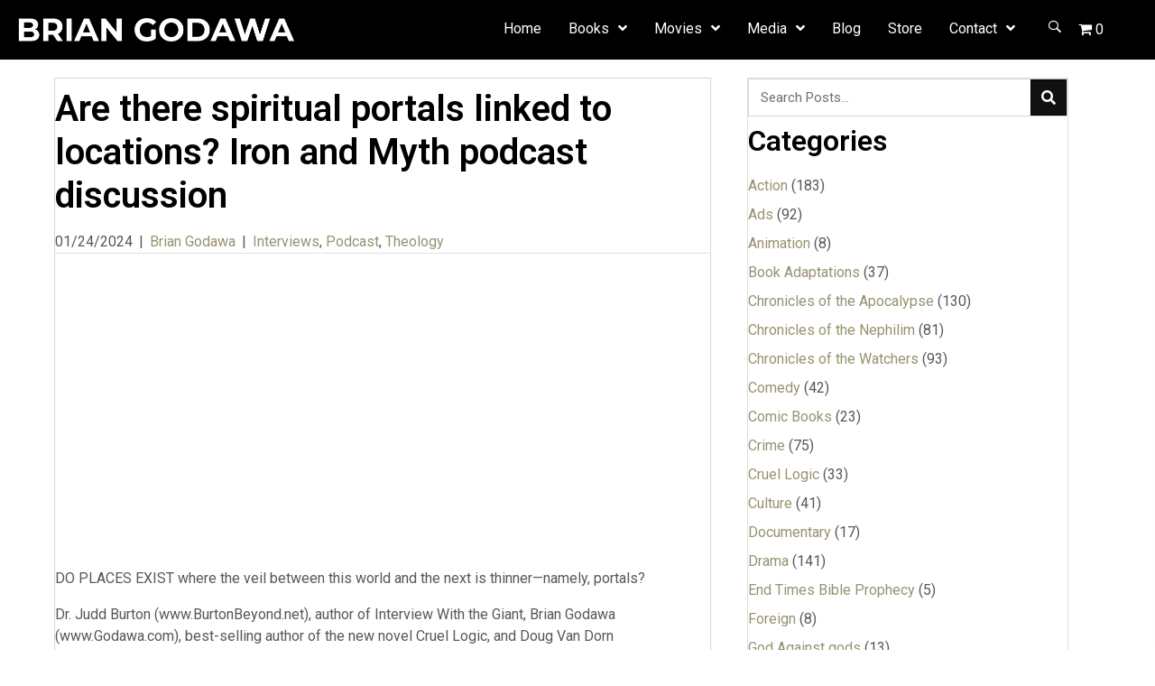

--- FILE ---
content_type: text/html; charset=UTF-8
request_url: https://godawa.com/are-there-spiritual-portals-linked-to-locations-iron-and-myth-podcast-discussion/
body_size: 42419
content:
<!DOCTYPE html>
<html lang="en-US">
<head> <script>
var gform;gform||(document.addEventListener("gform_main_scripts_loaded",function(){gform.scriptsLoaded=!0}),document.addEventListener("gform/theme/scripts_loaded",function(){gform.themeScriptsLoaded=!0}),window.addEventListener("DOMContentLoaded",function(){gform.domLoaded=!0}),gform={domLoaded:!1,scriptsLoaded:!1,themeScriptsLoaded:!1,isFormEditor:()=>"function"==typeof InitializeEditor,callIfLoaded:function(o){return!(!gform.domLoaded||!gform.scriptsLoaded||!gform.themeScriptsLoaded&&!gform.isFormEditor()||(gform.isFormEditor()&&console.warn("The use of gform.initializeOnLoaded() is deprecated in the form editor context and will be removed in Gravity Forms 3.1."),o(),0))},initializeOnLoaded:function(o){gform.callIfLoaded(o)||(document.addEventListener("gform_main_scripts_loaded",()=>{gform.scriptsLoaded=!0,gform.callIfLoaded(o)}),document.addEventListener("gform/theme/scripts_loaded",()=>{gform.themeScriptsLoaded=!0,gform.callIfLoaded(o)}),window.addEventListener("DOMContentLoaded",()=>{gform.domLoaded=!0,gform.callIfLoaded(o)}))},hooks:{action:{},filter:{}},addAction:function(o,r,e,t){gform.addHook("action",o,r,e,t)},addFilter:function(o,r,e,t){gform.addHook("filter",o,r,e,t)},doAction:function(o){gform.doHook("action",o,arguments)},applyFilters:function(o){return gform.doHook("filter",o,arguments)},removeAction:function(o,r){gform.removeHook("action",o,r)},removeFilter:function(o,r,e){gform.removeHook("filter",o,r,e)},addHook:function(o,r,e,t,n){null==gform.hooks[o][r]&&(gform.hooks[o][r]=[]);var d=gform.hooks[o][r];null==n&&(n=r+"_"+d.length),gform.hooks[o][r].push({tag:n,callable:e,priority:t=null==t?10:t})},doHook:function(r,o,e){var t;if(e=Array.prototype.slice.call(e,1),null!=gform.hooks[r][o]&&((o=gform.hooks[r][o]).sort(function(o,r){return o.priority-r.priority}),o.forEach(function(o){"function"!=typeof(t=o.callable)&&(t=window[t]),"action"==r?t.apply(null,e):e[0]=t.apply(null,e)})),"filter"==r)return e[0]},removeHook:function(o,r,t,n){var e;null!=gform.hooks[o][r]&&(e=(e=gform.hooks[o][r]).filter(function(o,r,e){return!!(null!=n&&n!=o.tag||null!=t&&t!=o.priority)}),gform.hooks[o][r]=e)}});
</script>
<meta charset="UTF-8" /><script>if(navigator.userAgent.match(/MSIE|Internet Explorer/i)||navigator.userAgent.match(/Trident\/7\..*?rv:11/i)){var href=document.location.href;if(!href.match(/[?&]nowprocket/)){if(href.indexOf("?")==-1){if(href.indexOf("#")==-1){document.location.href=href+"?nowprocket=1"}else{document.location.href=href.replace("#","?nowprocket=1#")}}else{if(href.indexOf("#")==-1){document.location.href=href+"&nowprocket=1"}else{document.location.href=href.replace("#","&nowprocket=1#")}}}}</script><script>(()=>{class RocketLazyLoadScripts{constructor(){this.v="2.0.4",this.userEvents=["keydown","keyup","mousedown","mouseup","mousemove","mouseover","mouseout","touchmove","touchstart","touchend","touchcancel","wheel","click","dblclick","input"],this.attributeEvents=["onblur","onclick","oncontextmenu","ondblclick","onfocus","onmousedown","onmouseenter","onmouseleave","onmousemove","onmouseout","onmouseover","onmouseup","onmousewheel","onscroll","onsubmit"]}async t(){this.i(),this.o(),/iP(ad|hone)/.test(navigator.userAgent)&&this.h(),this.u(),this.l(this),this.m(),this.k(this),this.p(this),this._(),await Promise.all([this.R(),this.L()]),this.lastBreath=Date.now(),this.S(this),this.P(),this.D(),this.O(),this.M(),await this.C(this.delayedScripts.normal),await this.C(this.delayedScripts.defer),await this.C(this.delayedScripts.async),await this.T(),await this.F(),await this.j(),await this.A(),window.dispatchEvent(new Event("rocket-allScriptsLoaded")),this.everythingLoaded=!0,this.lastTouchEnd&&await new Promise(t=>setTimeout(t,500-Date.now()+this.lastTouchEnd)),this.I(),this.H(),this.U(),this.W()}i(){this.CSPIssue=sessionStorage.getItem("rocketCSPIssue"),document.addEventListener("securitypolicyviolation",t=>{this.CSPIssue||"script-src-elem"!==t.violatedDirective||"data"!==t.blockedURI||(this.CSPIssue=!0,sessionStorage.setItem("rocketCSPIssue",!0))},{isRocket:!0})}o(){window.addEventListener("pageshow",t=>{this.persisted=t.persisted,this.realWindowLoadedFired=!0},{isRocket:!0}),window.addEventListener("pagehide",()=>{this.onFirstUserAction=null},{isRocket:!0})}h(){let t;function e(e){t=e}window.addEventListener("touchstart",e,{isRocket:!0}),window.addEventListener("touchend",function i(o){o.changedTouches[0]&&t.changedTouches[0]&&Math.abs(o.changedTouches[0].pageX-t.changedTouches[0].pageX)<10&&Math.abs(o.changedTouches[0].pageY-t.changedTouches[0].pageY)<10&&o.timeStamp-t.timeStamp<200&&(window.removeEventListener("touchstart",e,{isRocket:!0}),window.removeEventListener("touchend",i,{isRocket:!0}),"INPUT"===o.target.tagName&&"text"===o.target.type||(o.target.dispatchEvent(new TouchEvent("touchend",{target:o.target,bubbles:!0})),o.target.dispatchEvent(new MouseEvent("mouseover",{target:o.target,bubbles:!0})),o.target.dispatchEvent(new PointerEvent("click",{target:o.target,bubbles:!0,cancelable:!0,detail:1,clientX:o.changedTouches[0].clientX,clientY:o.changedTouches[0].clientY})),event.preventDefault()))},{isRocket:!0})}q(t){this.userActionTriggered||("mousemove"!==t.type||this.firstMousemoveIgnored?"keyup"===t.type||"mouseover"===t.type||"mouseout"===t.type||(this.userActionTriggered=!0,this.onFirstUserAction&&this.onFirstUserAction()):this.firstMousemoveIgnored=!0),"click"===t.type&&t.preventDefault(),t.stopPropagation(),t.stopImmediatePropagation(),"touchstart"===this.lastEvent&&"touchend"===t.type&&(this.lastTouchEnd=Date.now()),"click"===t.type&&(this.lastTouchEnd=0),this.lastEvent=t.type,t.composedPath&&t.composedPath()[0].getRootNode()instanceof ShadowRoot&&(t.rocketTarget=t.composedPath()[0]),this.savedUserEvents.push(t)}u(){this.savedUserEvents=[],this.userEventHandler=this.q.bind(this),this.userEvents.forEach(t=>window.addEventListener(t,this.userEventHandler,{passive:!1,isRocket:!0})),document.addEventListener("visibilitychange",this.userEventHandler,{isRocket:!0})}U(){this.userEvents.forEach(t=>window.removeEventListener(t,this.userEventHandler,{passive:!1,isRocket:!0})),document.removeEventListener("visibilitychange",this.userEventHandler,{isRocket:!0}),this.savedUserEvents.forEach(t=>{(t.rocketTarget||t.target).dispatchEvent(new window[t.constructor.name](t.type,t))})}m(){const t="return false",e=Array.from(this.attributeEvents,t=>"data-rocket-"+t),i="["+this.attributeEvents.join("],[")+"]",o="[data-rocket-"+this.attributeEvents.join("],[data-rocket-")+"]",s=(e,i,o)=>{o&&o!==t&&(e.setAttribute("data-rocket-"+i,o),e["rocket"+i]=new Function("event",o),e.setAttribute(i,t))};new MutationObserver(t=>{for(const n of t)"attributes"===n.type&&(n.attributeName.startsWith("data-rocket-")||this.everythingLoaded?n.attributeName.startsWith("data-rocket-")&&this.everythingLoaded&&this.N(n.target,n.attributeName.substring(12)):s(n.target,n.attributeName,n.target.getAttribute(n.attributeName))),"childList"===n.type&&n.addedNodes.forEach(t=>{if(t.nodeType===Node.ELEMENT_NODE)if(this.everythingLoaded)for(const i of[t,...t.querySelectorAll(o)])for(const t of i.getAttributeNames())e.includes(t)&&this.N(i,t.substring(12));else for(const e of[t,...t.querySelectorAll(i)])for(const t of e.getAttributeNames())this.attributeEvents.includes(t)&&s(e,t,e.getAttribute(t))})}).observe(document,{subtree:!0,childList:!0,attributeFilter:[...this.attributeEvents,...e]})}I(){this.attributeEvents.forEach(t=>{document.querySelectorAll("[data-rocket-"+t+"]").forEach(e=>{this.N(e,t)})})}N(t,e){const i=t.getAttribute("data-rocket-"+e);i&&(t.setAttribute(e,i),t.removeAttribute("data-rocket-"+e))}k(t){Object.defineProperty(HTMLElement.prototype,"onclick",{get(){return this.rocketonclick||null},set(e){this.rocketonclick=e,this.setAttribute(t.everythingLoaded?"onclick":"data-rocket-onclick","this.rocketonclick(event)")}})}S(t){function e(e,i){let o=e[i];e[i]=null,Object.defineProperty(e,i,{get:()=>o,set(s){t.everythingLoaded?o=s:e["rocket"+i]=o=s}})}e(document,"onreadystatechange"),e(window,"onload"),e(window,"onpageshow");try{Object.defineProperty(document,"readyState",{get:()=>t.rocketReadyState,set(e){t.rocketReadyState=e},configurable:!0}),document.readyState="loading"}catch(t){console.log("WPRocket DJE readyState conflict, bypassing")}}l(t){this.originalAddEventListener=EventTarget.prototype.addEventListener,this.originalRemoveEventListener=EventTarget.prototype.removeEventListener,this.savedEventListeners=[],EventTarget.prototype.addEventListener=function(e,i,o){o&&o.isRocket||!t.B(e,this)&&!t.userEvents.includes(e)||t.B(e,this)&&!t.userActionTriggered||e.startsWith("rocket-")||t.everythingLoaded?t.originalAddEventListener.call(this,e,i,o):(t.savedEventListeners.push({target:this,remove:!1,type:e,func:i,options:o}),"mouseenter"!==e&&"mouseleave"!==e||t.originalAddEventListener.call(this,e,t.savedUserEvents.push,o))},EventTarget.prototype.removeEventListener=function(e,i,o){o&&o.isRocket||!t.B(e,this)&&!t.userEvents.includes(e)||t.B(e,this)&&!t.userActionTriggered||e.startsWith("rocket-")||t.everythingLoaded?t.originalRemoveEventListener.call(this,e,i,o):t.savedEventListeners.push({target:this,remove:!0,type:e,func:i,options:o})}}J(t,e){this.savedEventListeners=this.savedEventListeners.filter(i=>{let o=i.type,s=i.target||window;return e!==o||t!==s||(this.B(o,s)&&(i.type="rocket-"+o),this.$(i),!1)})}H(){EventTarget.prototype.addEventListener=this.originalAddEventListener,EventTarget.prototype.removeEventListener=this.originalRemoveEventListener,this.savedEventListeners.forEach(t=>this.$(t))}$(t){t.remove?this.originalRemoveEventListener.call(t.target,t.type,t.func,t.options):this.originalAddEventListener.call(t.target,t.type,t.func,t.options)}p(t){let e;function i(e){return t.everythingLoaded?e:e.split(" ").map(t=>"load"===t||t.startsWith("load.")?"rocket-jquery-load":t).join(" ")}function o(o){function s(e){const s=o.fn[e];o.fn[e]=o.fn.init.prototype[e]=function(){return this[0]===window&&t.userActionTriggered&&("string"==typeof arguments[0]||arguments[0]instanceof String?arguments[0]=i(arguments[0]):"object"==typeof arguments[0]&&Object.keys(arguments[0]).forEach(t=>{const e=arguments[0][t];delete arguments[0][t],arguments[0][i(t)]=e})),s.apply(this,arguments),this}}if(o&&o.fn&&!t.allJQueries.includes(o)){const e={DOMContentLoaded:[],"rocket-DOMContentLoaded":[]};for(const t in e)document.addEventListener(t,()=>{e[t].forEach(t=>t())},{isRocket:!0});o.fn.ready=o.fn.init.prototype.ready=function(i){function s(){parseInt(o.fn.jquery)>2?setTimeout(()=>i.bind(document)(o)):i.bind(document)(o)}return"function"==typeof i&&(t.realDomReadyFired?!t.userActionTriggered||t.fauxDomReadyFired?s():e["rocket-DOMContentLoaded"].push(s):e.DOMContentLoaded.push(s)),o([])},s("on"),s("one"),s("off"),t.allJQueries.push(o)}e=o}t.allJQueries=[],o(window.jQuery),Object.defineProperty(window,"jQuery",{get:()=>e,set(t){o(t)}})}P(){const t=new Map;document.write=document.writeln=function(e){const i=document.currentScript,o=document.createRange(),s=i.parentElement;let n=t.get(i);void 0===n&&(n=i.nextSibling,t.set(i,n));const c=document.createDocumentFragment();o.setStart(c,0),c.appendChild(o.createContextualFragment(e)),s.insertBefore(c,n)}}async R(){return new Promise(t=>{this.userActionTriggered?t():this.onFirstUserAction=t})}async L(){return new Promise(t=>{document.addEventListener("DOMContentLoaded",()=>{this.realDomReadyFired=!0,t()},{isRocket:!0})})}async j(){return this.realWindowLoadedFired?Promise.resolve():new Promise(t=>{window.addEventListener("load",t,{isRocket:!0})})}M(){this.pendingScripts=[];this.scriptsMutationObserver=new MutationObserver(t=>{for(const e of t)e.addedNodes.forEach(t=>{"SCRIPT"!==t.tagName||t.noModule||t.isWPRocket||this.pendingScripts.push({script:t,promise:new Promise(e=>{const i=()=>{const i=this.pendingScripts.findIndex(e=>e.script===t);i>=0&&this.pendingScripts.splice(i,1),e()};t.addEventListener("load",i,{isRocket:!0}),t.addEventListener("error",i,{isRocket:!0}),setTimeout(i,1e3)})})})}),this.scriptsMutationObserver.observe(document,{childList:!0,subtree:!0})}async F(){await this.X(),this.pendingScripts.length?(await this.pendingScripts[0].promise,await this.F()):this.scriptsMutationObserver.disconnect()}D(){this.delayedScripts={normal:[],async:[],defer:[]},document.querySelectorAll("script[type$=rocketlazyloadscript]").forEach(t=>{t.hasAttribute("data-rocket-src")?t.hasAttribute("async")&&!1!==t.async?this.delayedScripts.async.push(t):t.hasAttribute("defer")&&!1!==t.defer||"module"===t.getAttribute("data-rocket-type")?this.delayedScripts.defer.push(t):this.delayedScripts.normal.push(t):this.delayedScripts.normal.push(t)})}async _(){await this.L();let t=[];document.querySelectorAll("script[type$=rocketlazyloadscript][data-rocket-src]").forEach(e=>{let i=e.getAttribute("data-rocket-src");if(i&&!i.startsWith("data:")){i.startsWith("//")&&(i=location.protocol+i);try{const o=new URL(i).origin;o!==location.origin&&t.push({src:o,crossOrigin:e.crossOrigin||"module"===e.getAttribute("data-rocket-type")})}catch(t){}}}),t=[...new Map(t.map(t=>[JSON.stringify(t),t])).values()],this.Y(t,"preconnect")}async G(t){if(await this.K(),!0!==t.noModule||!("noModule"in HTMLScriptElement.prototype))return new Promise(e=>{let i;function o(){(i||t).setAttribute("data-rocket-status","executed"),e()}try{if(navigator.userAgent.includes("Firefox/")||""===navigator.vendor||this.CSPIssue)i=document.createElement("script"),[...t.attributes].forEach(t=>{let e=t.nodeName;"type"!==e&&("data-rocket-type"===e&&(e="type"),"data-rocket-src"===e&&(e="src"),i.setAttribute(e,t.nodeValue))}),t.text&&(i.text=t.text),t.nonce&&(i.nonce=t.nonce),i.hasAttribute("src")?(i.addEventListener("load",o,{isRocket:!0}),i.addEventListener("error",()=>{i.setAttribute("data-rocket-status","failed-network"),e()},{isRocket:!0}),setTimeout(()=>{i.isConnected||e()},1)):(i.text=t.text,o()),i.isWPRocket=!0,t.parentNode.replaceChild(i,t);else{const i=t.getAttribute("data-rocket-type"),s=t.getAttribute("data-rocket-src");i?(t.type=i,t.removeAttribute("data-rocket-type")):t.removeAttribute("type"),t.addEventListener("load",o,{isRocket:!0}),t.addEventListener("error",i=>{this.CSPIssue&&i.target.src.startsWith("data:")?(console.log("WPRocket: CSP fallback activated"),t.removeAttribute("src"),this.G(t).then(e)):(t.setAttribute("data-rocket-status","failed-network"),e())},{isRocket:!0}),s?(t.fetchPriority="high",t.removeAttribute("data-rocket-src"),t.src=s):t.src="data:text/javascript;base64,"+window.btoa(unescape(encodeURIComponent(t.text)))}}catch(i){t.setAttribute("data-rocket-status","failed-transform"),e()}});t.setAttribute("data-rocket-status","skipped")}async C(t){const e=t.shift();return e?(e.isConnected&&await this.G(e),this.C(t)):Promise.resolve()}O(){this.Y([...this.delayedScripts.normal,...this.delayedScripts.defer,...this.delayedScripts.async],"preload")}Y(t,e){this.trash=this.trash||[];let i=!0;var o=document.createDocumentFragment();t.forEach(t=>{const s=t.getAttribute&&t.getAttribute("data-rocket-src")||t.src;if(s&&!s.startsWith("data:")){const n=document.createElement("link");n.href=s,n.rel=e,"preconnect"!==e&&(n.as="script",n.fetchPriority=i?"high":"low"),t.getAttribute&&"module"===t.getAttribute("data-rocket-type")&&(n.crossOrigin=!0),t.crossOrigin&&(n.crossOrigin=t.crossOrigin),t.integrity&&(n.integrity=t.integrity),t.nonce&&(n.nonce=t.nonce),o.appendChild(n),this.trash.push(n),i=!1}}),document.head.appendChild(o)}W(){this.trash.forEach(t=>t.remove())}async T(){try{document.readyState="interactive"}catch(t){}this.fauxDomReadyFired=!0;try{await this.K(),this.J(document,"readystatechange"),document.dispatchEvent(new Event("rocket-readystatechange")),await this.K(),document.rocketonreadystatechange&&document.rocketonreadystatechange(),await this.K(),this.J(document,"DOMContentLoaded"),document.dispatchEvent(new Event("rocket-DOMContentLoaded")),await this.K(),this.J(window,"DOMContentLoaded"),window.dispatchEvent(new Event("rocket-DOMContentLoaded"))}catch(t){console.error(t)}}async A(){try{document.readyState="complete"}catch(t){}try{await this.K(),this.J(document,"readystatechange"),document.dispatchEvent(new Event("rocket-readystatechange")),await this.K(),document.rocketonreadystatechange&&document.rocketonreadystatechange(),await this.K(),this.J(window,"load"),window.dispatchEvent(new Event("rocket-load")),await this.K(),window.rocketonload&&window.rocketonload(),await this.K(),this.allJQueries.forEach(t=>t(window).trigger("rocket-jquery-load")),await this.K(),this.J(window,"pageshow");const t=new Event("rocket-pageshow");t.persisted=this.persisted,window.dispatchEvent(t),await this.K(),window.rocketonpageshow&&window.rocketonpageshow({persisted:this.persisted})}catch(t){console.error(t)}}async K(){Date.now()-this.lastBreath>45&&(await this.X(),this.lastBreath=Date.now())}async X(){return document.hidden?new Promise(t=>setTimeout(t)):new Promise(t=>requestAnimationFrame(t))}B(t,e){return e===document&&"readystatechange"===t||(e===document&&"DOMContentLoaded"===t||(e===window&&"DOMContentLoaded"===t||(e===window&&"load"===t||e===window&&"pageshow"===t)))}static run(){(new RocketLazyLoadScripts).t()}}RocketLazyLoadScripts.run()})();</script>

<meta name='viewport' content='width=device-width, initial-scale=1.0' />
<meta http-equiv='X-UA-Compatible' content='IE=edge' />
<link rel="profile" href="https://gmpg.org/xfn/11" />
<meta name='robots' content='noindex, nofollow' />
	<style>img:is([sizes="auto" i], [sizes^="auto," i]) { contain-intrinsic-size: 3000px 1500px }</style>
	
	<!-- This site is optimized with the Yoast SEO plugin v26.8 - https://yoast.com/product/yoast-seo-wordpress/ -->
	<title>Are there spiritual portals linked to locations? Iron and Myth podcast discussion | Brian Godawa</title>
<link data-rocket-preload as="style" href="https://fonts.googleapis.com/css?family=Roboto%3A300%2C400%2C700%2C600%7CMontserrat%3A600%7CPoppins%3A400%7CRubik%3A400&#038;display=swap" rel="preload">
<link href="https://fonts.googleapis.com/css?family=Roboto%3A300%2C400%2C700%2C600%7CMontserrat%3A600%7CPoppins%3A400%7CRubik%3A400&#038;display=swap" media="print" onload="this.media=&#039;all&#039;" rel="stylesheet">
<noscript data-wpr-hosted-gf-parameters=""><link rel="stylesheet" href="https://fonts.googleapis.com/css?family=Roboto%3A300%2C400%2C700%2C600%7CMontserrat%3A600%7CPoppins%3A400%7CRubik%3A400&#038;display=swap"></noscript>
	<meta property="og:locale" content="en_US" />
	<meta property="og:type" content="article" />
	<meta property="og:title" content="Are there spiritual portals linked to locations? Iron and Myth podcast discussion | Brian Godawa" />
	<meta property="og:description" content="DO PLACES EXIST where the veil between this world and the next is thinner—namely, portals? Dr. Judd Burton (www.BurtonBeyond.net), author of Interview With the Giant, Brian Godawa (www.Godawa.com), best-selling author of the new novel Cruel Logic, and Doug Van Dorn (www.douglasvandorn.com), author of Giants: Sons of the Gods, and join Derek Gilbert to discuss the&hellip;" />
	<meta property="og:url" content="https://godawa.com/are-there-spiritual-portals-linked-to-locations-iron-and-myth-podcast-discussion/" />
	<meta property="og:site_name" content="Brian Godawa" />
	<meta property="article:published_time" content="2024-01-24T19:21:10+00:00" />
	<meta property="article:modified_time" content="2026-01-03T12:40:58+00:00" />
	<meta property="og:image" content="https://godawa.com/wp-content/uploads/2022/12/Default-Image-for-Posts.jpg" />
	<meta property="og:image:width" content="600" />
	<meta property="og:image:height" content="340" />
	<meta property="og:image:type" content="image/jpeg" />
	<meta name="author" content="Brian Godawa" />
	<meta name="twitter:card" content="summary_large_image" />
	<meta name="twitter:label1" content="Written by" />
	<meta name="twitter:data1" content="Brian Godawa" />
	<meta name="twitter:label2" content="Est. reading time" />
	<meta name="twitter:data2" content="1 minute" />
	<script type="application/ld+json" class="yoast-schema-graph">{"@context":"https://schema.org","@graph":[{"@type":"Article","@id":"https://godawa.com/are-there-spiritual-portals-linked-to-locations-iron-and-myth-podcast-discussion/#article","isPartOf":{"@id":"https://godawa.com/are-there-spiritual-portals-linked-to-locations-iron-and-myth-podcast-discussion/"},"author":{"name":"Brian Godawa","@id":"https://godawa.com/#/schema/person/a212aaf6b049b3cc7ad149e167d2964f"},"headline":"Are there spiritual portals linked to locations? Iron and Myth podcast discussion","datePublished":"2024-01-24T19:21:10+00:00","dateModified":"2026-01-03T12:40:58+00:00","mainEntityOfPage":{"@id":"https://godawa.com/are-there-spiritual-portals-linked-to-locations-iron-and-myth-podcast-discussion/"},"wordCount":155,"commentCount":0,"publisher":{"@id":"https://godawa.com/#organization"},"image":{"@id":"https://godawa.com/are-there-spiritual-portals-linked-to-locations-iron-and-myth-podcast-discussion/#primaryimage"},"thumbnailUrl":"https://godawa.com/wp-content/uploads/2022/12/Default-Image-for-Posts.jpg","keywords":["caesarea philippi","gates of hell","portals","stargate"],"articleSection":["Interviews","Podcast","Theology"],"inLanguage":"en-US","potentialAction":[{"@type":"CommentAction","name":"Comment","target":["https://godawa.com/are-there-spiritual-portals-linked-to-locations-iron-and-myth-podcast-discussion/#respond"]}]},{"@type":"WebPage","@id":"https://godawa.com/are-there-spiritual-portals-linked-to-locations-iron-and-myth-podcast-discussion/","url":"https://godawa.com/are-there-spiritual-portals-linked-to-locations-iron-and-myth-podcast-discussion/","name":"Are there spiritual portals linked to locations? Iron and Myth podcast discussion | Brian Godawa","isPartOf":{"@id":"https://godawa.com/#website"},"primaryImageOfPage":{"@id":"https://godawa.com/are-there-spiritual-portals-linked-to-locations-iron-and-myth-podcast-discussion/#primaryimage"},"image":{"@id":"https://godawa.com/are-there-spiritual-portals-linked-to-locations-iron-and-myth-podcast-discussion/#primaryimage"},"thumbnailUrl":"https://godawa.com/wp-content/uploads/2022/12/Default-Image-for-Posts.jpg","datePublished":"2024-01-24T19:21:10+00:00","dateModified":"2026-01-03T12:40:58+00:00","breadcrumb":{"@id":"https://godawa.com/are-there-spiritual-portals-linked-to-locations-iron-and-myth-podcast-discussion/#breadcrumb"},"inLanguage":"en-US","potentialAction":[{"@type":"ReadAction","target":["https://godawa.com/are-there-spiritual-portals-linked-to-locations-iron-and-myth-podcast-discussion/"]}]},{"@type":"ImageObject","inLanguage":"en-US","@id":"https://godawa.com/are-there-spiritual-portals-linked-to-locations-iron-and-myth-podcast-discussion/#primaryimage","url":"https://godawa.com/wp-content/uploads/2022/12/Default-Image-for-Posts.jpg","contentUrl":"https://godawa.com/wp-content/uploads/2022/12/Default-Image-for-Posts.jpg","width":600,"height":340,"caption":"Black and white portrait of a man with a large mustache and glasses."},{"@type":"BreadcrumbList","@id":"https://godawa.com/are-there-spiritual-portals-linked-to-locations-iron-and-myth-podcast-discussion/#breadcrumb","itemListElement":[{"@type":"ListItem","position":1,"name":"Home","item":"https://godawa.com/"},{"@type":"ListItem","position":2,"name":"Blog","item":"https://godawa.com/blog/"},{"@type":"ListItem","position":3,"name":"Are there spiritual portals linked to locations? Iron and Myth podcast discussion"}]},{"@type":"WebSite","@id":"https://godawa.com/#website","url":"https://godawa.com/","name":"Brian Godawa","description":"","publisher":{"@id":"https://godawa.com/#organization"},"potentialAction":[{"@type":"SearchAction","target":{"@type":"EntryPoint","urlTemplate":"https://godawa.com/?s={search_term_string}"},"query-input":{"@type":"PropertyValueSpecification","valueRequired":true,"valueName":"search_term_string"}}],"inLanguage":"en-US"},{"@type":"Organization","@id":"https://godawa.com/#organization","name":"Brian Godawa","url":"https://godawa.com/","logo":{"@type":"ImageObject","inLanguage":"en-US","@id":"https://godawa.com/#/schema/logo/image/","url":"https://godawa.com/wp-content/uploads/2025/06/Godawa-Website-Logo-FINAL-Outlined-1.png","contentUrl":"https://godawa.com/wp-content/uploads/2025/06/Godawa-Website-Logo-FINAL-Outlined-1.png","width":234,"height":50,"caption":"Brian Godawa"},"image":{"@id":"https://godawa.com/#/schema/logo/image/"}},{"@type":"Person","@id":"https://godawa.com/#/schema/person/a212aaf6b049b3cc7ad149e167d2964f","name":"Brian Godawa","image":{"@type":"ImageObject","inLanguage":"en-US","@id":"https://godawa.com/#/schema/person/image/","url":"https://secure.gravatar.com/avatar/b48445e22bff1a93188ab0118f98d0a4b6f23a486fcb0c1fad97e86078007f6b?s=96&r=g","contentUrl":"https://secure.gravatar.com/avatar/b48445e22bff1a93188ab0118f98d0a4b6f23a486fcb0c1fad97e86078007f6b?s=96&r=g","caption":"Brian Godawa"},"sameAs":["https://godawa.com"],"url":"https://godawa.com/author/214584pwpadmin/"}]}</script>
	<!-- / Yoast SEO plugin. -->


<link rel='dns-prefetch' href='//collect.commerce.godaddy.com' />
<link rel='dns-prefetch' href='//fonts.googleapis.com' />
<link href='https://fonts.gstatic.com' crossorigin rel='preconnect' />
<link rel="alternate" type="application/rss+xml" title="Brian Godawa &raquo; Feed" href="https://godawa.com/feed/" />
<link rel="alternate" type="application/rss+xml" title="Brian Godawa &raquo; Comments Feed" href="https://godawa.com/comments/feed/" />
<link rel="preload" href="https://godawa.com/wp-content/plugins/bb-plugin/fonts/fontawesome/5.15.4/webfonts/fa-solid-900.woff2" as="font" type="font/woff2" crossorigin="anonymous">
<link rel="preload" href="https://godawa.com/wp-content/plugins/bb-plugin/fonts/fontawesome/5.15.4/webfonts/fa-regular-400.woff2" as="font" type="font/woff2" crossorigin="anonymous">
<link rel="preload" href="https://godawa.com/wp-content/plugins/bb-plugin/fonts/fontawesome/5.15.4/webfonts/fa-brands-400.woff2" as="font" type="font/woff2" crossorigin="anonymous">
<link rel='stylesheet' id='stripe-main-styles-css' href='https://godawa.com/wp-content/mu-plugins/vendor/godaddy/mwc-core/assets/css/stripe-settings.css' media='all' />
<link rel='stylesheet' id='godaddy-payments-payinperson-main-styles-css' href='https://godawa.com/wp-content/mu-plugins/vendor/godaddy/mwc-core/assets/css/pay-in-person-method.css' media='all' />
<style id='wp-emoji-styles-inline-css'>

	img.wp-smiley, img.emoji {
		display: inline !important;
		border: none !important;
		box-shadow: none !important;
		height: 1em !important;
		width: 1em !important;
		margin: 0 0.07em !important;
		vertical-align: -0.1em !important;
		background: none !important;
		padding: 0 !important;
	}
</style>
<link rel='stylesheet' id='wp-block-library-css' href='https://godawa.com/wp-includes/css/dist/block-library/style.min.css?ver=6.8.3' media='all' />
<style id='wp-block-library-theme-inline-css'>
.wp-block-audio :where(figcaption){color:#555;font-size:13px;text-align:center}.is-dark-theme .wp-block-audio :where(figcaption){color:#ffffffa6}.wp-block-audio{margin:0 0 1em}.wp-block-code{border:1px solid #ccc;border-radius:4px;font-family:Menlo,Consolas,monaco,monospace;padding:.8em 1em}.wp-block-embed :where(figcaption){color:#555;font-size:13px;text-align:center}.is-dark-theme .wp-block-embed :where(figcaption){color:#ffffffa6}.wp-block-embed{margin:0 0 1em}.blocks-gallery-caption{color:#555;font-size:13px;text-align:center}.is-dark-theme .blocks-gallery-caption{color:#ffffffa6}:root :where(.wp-block-image figcaption){color:#555;font-size:13px;text-align:center}.is-dark-theme :root :where(.wp-block-image figcaption){color:#ffffffa6}.wp-block-image{margin:0 0 1em}.wp-block-pullquote{border-bottom:4px solid;border-top:4px solid;color:currentColor;margin-bottom:1.75em}.wp-block-pullquote cite,.wp-block-pullquote footer,.wp-block-pullquote__citation{color:currentColor;font-size:.8125em;font-style:normal;text-transform:uppercase}.wp-block-quote{border-left:.25em solid;margin:0 0 1.75em;padding-left:1em}.wp-block-quote cite,.wp-block-quote footer{color:currentColor;font-size:.8125em;font-style:normal;position:relative}.wp-block-quote:where(.has-text-align-right){border-left:none;border-right:.25em solid;padding-left:0;padding-right:1em}.wp-block-quote:where(.has-text-align-center){border:none;padding-left:0}.wp-block-quote.is-large,.wp-block-quote.is-style-large,.wp-block-quote:where(.is-style-plain){border:none}.wp-block-search .wp-block-search__label{font-weight:700}.wp-block-search__button{border:1px solid #ccc;padding:.375em .625em}:where(.wp-block-group.has-background){padding:1.25em 2.375em}.wp-block-separator.has-css-opacity{opacity:.4}.wp-block-separator{border:none;border-bottom:2px solid;margin-left:auto;margin-right:auto}.wp-block-separator.has-alpha-channel-opacity{opacity:1}.wp-block-separator:not(.is-style-wide):not(.is-style-dots){width:100px}.wp-block-separator.has-background:not(.is-style-dots){border-bottom:none;height:1px}.wp-block-separator.has-background:not(.is-style-wide):not(.is-style-dots){height:2px}.wp-block-table{margin:0 0 1em}.wp-block-table td,.wp-block-table th{word-break:normal}.wp-block-table :where(figcaption){color:#555;font-size:13px;text-align:center}.is-dark-theme .wp-block-table :where(figcaption){color:#ffffffa6}.wp-block-video :where(figcaption){color:#555;font-size:13px;text-align:center}.is-dark-theme .wp-block-video :where(figcaption){color:#ffffffa6}.wp-block-video{margin:0 0 1em}:root :where(.wp-block-template-part.has-background){margin-bottom:0;margin-top:0;padding:1.25em 2.375em}
</style>
<style id='classic-theme-styles-inline-css'>
/*! This file is auto-generated */
.wp-block-button__link{color:#fff;background-color:#32373c;border-radius:9999px;box-shadow:none;text-decoration:none;padding:calc(.667em + 2px) calc(1.333em + 2px);font-size:1.125em}.wp-block-file__button{background:#32373c;color:#fff;text-decoration:none}
</style>
<style id='global-styles-inline-css'>
:root{--wp--preset--aspect-ratio--square: 1;--wp--preset--aspect-ratio--4-3: 4/3;--wp--preset--aspect-ratio--3-4: 3/4;--wp--preset--aspect-ratio--3-2: 3/2;--wp--preset--aspect-ratio--2-3: 2/3;--wp--preset--aspect-ratio--16-9: 16/9;--wp--preset--aspect-ratio--9-16: 9/16;--wp--preset--color--black: #000000;--wp--preset--color--cyan-bluish-gray: #abb8c3;--wp--preset--color--white: #ffffff;--wp--preset--color--pale-pink: #f78da7;--wp--preset--color--vivid-red: #cf2e2e;--wp--preset--color--luminous-vivid-orange: #ff6900;--wp--preset--color--luminous-vivid-amber: #fcb900;--wp--preset--color--light-green-cyan: #7bdcb5;--wp--preset--color--vivid-green-cyan: #00d084;--wp--preset--color--pale-cyan-blue: #8ed1fc;--wp--preset--color--vivid-cyan-blue: #0693e3;--wp--preset--color--vivid-purple: #9b51e0;--wp--preset--color--fl-heading-text: #000000;--wp--preset--color--fl-body-bg: #ffffff;--wp--preset--color--fl-body-text: #585858;--wp--preset--color--fl-accent: #989271;--wp--preset--color--fl-accent-hover: #585858;--wp--preset--color--fl-topbar-bg: #ffffff;--wp--preset--color--fl-topbar-text: #000000;--wp--preset--color--fl-topbar-link: #428bca;--wp--preset--color--fl-topbar-hover: #428bca;--wp--preset--color--fl-header-bg: #ffffff;--wp--preset--color--fl-header-text: #000000;--wp--preset--color--fl-header-link: #428bca;--wp--preset--color--fl-header-hover: #428bca;--wp--preset--color--fl-nav-bg: #ffffff;--wp--preset--color--fl-nav-link: #428bca;--wp--preset--color--fl-nav-hover: #428bca;--wp--preset--color--fl-content-bg: #FFFFFF;--wp--preset--color--fl-footer-widgets-bg: #ffffff;--wp--preset--color--fl-footer-widgets-text: #000000;--wp--preset--color--fl-footer-widgets-link: #428bca;--wp--preset--color--fl-footer-widgets-hover: #428bca;--wp--preset--color--fl-footer-bg: #ffffff;--wp--preset--color--fl-footer-text: #000000;--wp--preset--color--fl-footer-link: #428bca;--wp--preset--color--fl-footer-hover: #428bca;--wp--preset--gradient--vivid-cyan-blue-to-vivid-purple: linear-gradient(135deg,rgba(6,147,227,1) 0%,rgb(155,81,224) 100%);--wp--preset--gradient--light-green-cyan-to-vivid-green-cyan: linear-gradient(135deg,rgb(122,220,180) 0%,rgb(0,208,130) 100%);--wp--preset--gradient--luminous-vivid-amber-to-luminous-vivid-orange: linear-gradient(135deg,rgba(252,185,0,1) 0%,rgba(255,105,0,1) 100%);--wp--preset--gradient--luminous-vivid-orange-to-vivid-red: linear-gradient(135deg,rgba(255,105,0,1) 0%,rgb(207,46,46) 100%);--wp--preset--gradient--very-light-gray-to-cyan-bluish-gray: linear-gradient(135deg,rgb(238,238,238) 0%,rgb(169,184,195) 100%);--wp--preset--gradient--cool-to-warm-spectrum: linear-gradient(135deg,rgb(74,234,220) 0%,rgb(151,120,209) 20%,rgb(207,42,186) 40%,rgb(238,44,130) 60%,rgb(251,105,98) 80%,rgb(254,248,76) 100%);--wp--preset--gradient--blush-light-purple: linear-gradient(135deg,rgb(255,206,236) 0%,rgb(152,150,240) 100%);--wp--preset--gradient--blush-bordeaux: linear-gradient(135deg,rgb(254,205,165) 0%,rgb(254,45,45) 50%,rgb(107,0,62) 100%);--wp--preset--gradient--luminous-dusk: linear-gradient(135deg,rgb(255,203,112) 0%,rgb(199,81,192) 50%,rgb(65,88,208) 100%);--wp--preset--gradient--pale-ocean: linear-gradient(135deg,rgb(255,245,203) 0%,rgb(182,227,212) 50%,rgb(51,167,181) 100%);--wp--preset--gradient--electric-grass: linear-gradient(135deg,rgb(202,248,128) 0%,rgb(113,206,126) 100%);--wp--preset--gradient--midnight: linear-gradient(135deg,rgb(2,3,129) 0%,rgb(40,116,252) 100%);--wp--preset--font-size--small: 13px;--wp--preset--font-size--medium: 20px;--wp--preset--font-size--large: 36px;--wp--preset--font-size--x-large: 42px;--wp--preset--spacing--20: 0.44rem;--wp--preset--spacing--30: 0.67rem;--wp--preset--spacing--40: 1rem;--wp--preset--spacing--50: 1.5rem;--wp--preset--spacing--60: 2.25rem;--wp--preset--spacing--70: 3.38rem;--wp--preset--spacing--80: 5.06rem;--wp--preset--shadow--natural: 6px 6px 9px rgba(0, 0, 0, 0.2);--wp--preset--shadow--deep: 12px 12px 50px rgba(0, 0, 0, 0.4);--wp--preset--shadow--sharp: 6px 6px 0px rgba(0, 0, 0, 0.2);--wp--preset--shadow--outlined: 6px 6px 0px -3px rgba(255, 255, 255, 1), 6px 6px rgba(0, 0, 0, 1);--wp--preset--shadow--crisp: 6px 6px 0px rgba(0, 0, 0, 1);}:where(.is-layout-flex){gap: 0.5em;}:where(.is-layout-grid){gap: 0.5em;}body .is-layout-flex{display: flex;}.is-layout-flex{flex-wrap: wrap;align-items: center;}.is-layout-flex > :is(*, div){margin: 0;}body .is-layout-grid{display: grid;}.is-layout-grid > :is(*, div){margin: 0;}:where(.wp-block-columns.is-layout-flex){gap: 2em;}:where(.wp-block-columns.is-layout-grid){gap: 2em;}:where(.wp-block-post-template.is-layout-flex){gap: 1.25em;}:where(.wp-block-post-template.is-layout-grid){gap: 1.25em;}.has-black-color{color: var(--wp--preset--color--black) !important;}.has-cyan-bluish-gray-color{color: var(--wp--preset--color--cyan-bluish-gray) !important;}.has-white-color{color: var(--wp--preset--color--white) !important;}.has-pale-pink-color{color: var(--wp--preset--color--pale-pink) !important;}.has-vivid-red-color{color: var(--wp--preset--color--vivid-red) !important;}.has-luminous-vivid-orange-color{color: var(--wp--preset--color--luminous-vivid-orange) !important;}.has-luminous-vivid-amber-color{color: var(--wp--preset--color--luminous-vivid-amber) !important;}.has-light-green-cyan-color{color: var(--wp--preset--color--light-green-cyan) !important;}.has-vivid-green-cyan-color{color: var(--wp--preset--color--vivid-green-cyan) !important;}.has-pale-cyan-blue-color{color: var(--wp--preset--color--pale-cyan-blue) !important;}.has-vivid-cyan-blue-color{color: var(--wp--preset--color--vivid-cyan-blue) !important;}.has-vivid-purple-color{color: var(--wp--preset--color--vivid-purple) !important;}.has-black-background-color{background-color: var(--wp--preset--color--black) !important;}.has-cyan-bluish-gray-background-color{background-color: var(--wp--preset--color--cyan-bluish-gray) !important;}.has-white-background-color{background-color: var(--wp--preset--color--white) !important;}.has-pale-pink-background-color{background-color: var(--wp--preset--color--pale-pink) !important;}.has-vivid-red-background-color{background-color: var(--wp--preset--color--vivid-red) !important;}.has-luminous-vivid-orange-background-color{background-color: var(--wp--preset--color--luminous-vivid-orange) !important;}.has-luminous-vivid-amber-background-color{background-color: var(--wp--preset--color--luminous-vivid-amber) !important;}.has-light-green-cyan-background-color{background-color: var(--wp--preset--color--light-green-cyan) !important;}.has-vivid-green-cyan-background-color{background-color: var(--wp--preset--color--vivid-green-cyan) !important;}.has-pale-cyan-blue-background-color{background-color: var(--wp--preset--color--pale-cyan-blue) !important;}.has-vivid-cyan-blue-background-color{background-color: var(--wp--preset--color--vivid-cyan-blue) !important;}.has-vivid-purple-background-color{background-color: var(--wp--preset--color--vivid-purple) !important;}.has-black-border-color{border-color: var(--wp--preset--color--black) !important;}.has-cyan-bluish-gray-border-color{border-color: var(--wp--preset--color--cyan-bluish-gray) !important;}.has-white-border-color{border-color: var(--wp--preset--color--white) !important;}.has-pale-pink-border-color{border-color: var(--wp--preset--color--pale-pink) !important;}.has-vivid-red-border-color{border-color: var(--wp--preset--color--vivid-red) !important;}.has-luminous-vivid-orange-border-color{border-color: var(--wp--preset--color--luminous-vivid-orange) !important;}.has-luminous-vivid-amber-border-color{border-color: var(--wp--preset--color--luminous-vivid-amber) !important;}.has-light-green-cyan-border-color{border-color: var(--wp--preset--color--light-green-cyan) !important;}.has-vivid-green-cyan-border-color{border-color: var(--wp--preset--color--vivid-green-cyan) !important;}.has-pale-cyan-blue-border-color{border-color: var(--wp--preset--color--pale-cyan-blue) !important;}.has-vivid-cyan-blue-border-color{border-color: var(--wp--preset--color--vivid-cyan-blue) !important;}.has-vivid-purple-border-color{border-color: var(--wp--preset--color--vivid-purple) !important;}.has-vivid-cyan-blue-to-vivid-purple-gradient-background{background: var(--wp--preset--gradient--vivid-cyan-blue-to-vivid-purple) !important;}.has-light-green-cyan-to-vivid-green-cyan-gradient-background{background: var(--wp--preset--gradient--light-green-cyan-to-vivid-green-cyan) !important;}.has-luminous-vivid-amber-to-luminous-vivid-orange-gradient-background{background: var(--wp--preset--gradient--luminous-vivid-amber-to-luminous-vivid-orange) !important;}.has-luminous-vivid-orange-to-vivid-red-gradient-background{background: var(--wp--preset--gradient--luminous-vivid-orange-to-vivid-red) !important;}.has-very-light-gray-to-cyan-bluish-gray-gradient-background{background: var(--wp--preset--gradient--very-light-gray-to-cyan-bluish-gray) !important;}.has-cool-to-warm-spectrum-gradient-background{background: var(--wp--preset--gradient--cool-to-warm-spectrum) !important;}.has-blush-light-purple-gradient-background{background: var(--wp--preset--gradient--blush-light-purple) !important;}.has-blush-bordeaux-gradient-background{background: var(--wp--preset--gradient--blush-bordeaux) !important;}.has-luminous-dusk-gradient-background{background: var(--wp--preset--gradient--luminous-dusk) !important;}.has-pale-ocean-gradient-background{background: var(--wp--preset--gradient--pale-ocean) !important;}.has-electric-grass-gradient-background{background: var(--wp--preset--gradient--electric-grass) !important;}.has-midnight-gradient-background{background: var(--wp--preset--gradient--midnight) !important;}.has-small-font-size{font-size: var(--wp--preset--font-size--small) !important;}.has-medium-font-size{font-size: var(--wp--preset--font-size--medium) !important;}.has-large-font-size{font-size: var(--wp--preset--font-size--large) !important;}.has-x-large-font-size{font-size: var(--wp--preset--font-size--x-large) !important;}
:where(.wp-block-post-template.is-layout-flex){gap: 1.25em;}:where(.wp-block-post-template.is-layout-grid){gap: 1.25em;}
:where(.wp-block-columns.is-layout-flex){gap: 2em;}:where(.wp-block-columns.is-layout-grid){gap: 2em;}
:root :where(.wp-block-pullquote){font-size: 1.5em;line-height: 1.6;}
</style>
<link rel='stylesheet' id='mailerlite_forms.css-css' href='https://godawa.com/wp-content/plugins/official-mailerlite-sign-up-forms/assets/css/mailerlite_forms.css?ver=1.7.18' media='all' />
<link rel='stylesheet' id='woocommerce-layout-css' href='https://godawa.com/wp-content/plugins/woocommerce/assets/css/woocommerce-layout.css?ver=10.4.3' media='all' />
<link rel='stylesheet' id='woocommerce-smallscreen-css' href='https://godawa.com/wp-content/plugins/woocommerce/assets/css/woocommerce-smallscreen.css?ver=10.4.3' media='only screen and (max-width: 767px)' />
<link rel='stylesheet' id='woocommerce-general-css' href='https://godawa.com/wp-content/plugins/woocommerce/assets/css/woocommerce.css?ver=10.4.3' media='all' />
<style id='woocommerce-inline-inline-css'>
.woocommerce form .form-row .required { visibility: visible; }
</style>
<link rel='stylesheet' id='woopack-frontend-css' href='https://godawa.com/wp-content/plugins/woopack/assets/css/frontend.css?ver=1.5.11' media='all' />
<link rel='stylesheet' id='wp-components-css' href='https://godawa.com/wp-includes/css/dist/components/style.min.css?ver=6.8.3' media='all' />
<link rel='stylesheet' id='godaddy-styles-css' href='https://godawa.com/wp-content/mu-plugins/vendor/wpex/godaddy-launch/includes/Dependencies/GoDaddy/Styles/build/latest.css?ver=2.0.2' media='all' />
<link rel='stylesheet' id='font-awesome-5-css' href='https://godawa.com/wp-content/plugins/bb-plugin/fonts/fontawesome/5.15.4/css/all.min.css?ver=2.10.0.5' media='all' />
<link rel='stylesheet' id='font-awesome-css' href='https://godawa.com/wp-content/plugins/bb-plugin/fonts/fontawesome/5.15.4/css/v4-shims.min.css?ver=2.10.0.5' media='all' />
<link rel='stylesheet' id='ultimate-icons-css' href='https://godawa.com/wp-content/uploads/bb-plugin/icons/ultimate-icons/style.css?ver=2.10.0.5' media='all' />
<link rel='stylesheet' id='jquery-magnificpopup-css' href='https://godawa.com/wp-content/plugins/bb-plugin/css/jquery.magnificpopup.min.css?ver=2.10.0.5' media='all' />
<link rel='stylesheet' id='fl-builder-layout-bundle-9769a4a0ddc01b93f4db8a6542d58f26-css' href='https://godawa.com/wp-content/uploads/bb-plugin/cache/9769a4a0ddc01b93f4db8a6542d58f26-layout-bundle.css?ver=2.10.0.5-1.5.2.1-20251125200437' media='all' />
<link rel='stylesheet' id='woo-variation-swatches-css' href='https://godawa.com/wp-content/plugins/woo-variation-swatches/assets/css/frontend.min.css?ver=1762894031' media='all' />
<style id='woo-variation-swatches-inline-css'>
:root {
--wvs-tick:url("data:image/svg+xml;utf8,%3Csvg filter='drop-shadow(0px 0px 2px rgb(0 0 0 / .8))' xmlns='http://www.w3.org/2000/svg'  viewBox='0 0 30 30'%3E%3Cpath fill='none' stroke='%23ffffff' stroke-linecap='round' stroke-linejoin='round' stroke-width='4' d='M4 16L11 23 27 7'/%3E%3C/svg%3E");

--wvs-cross:url("data:image/svg+xml;utf8,%3Csvg filter='drop-shadow(0px 0px 5px rgb(255 255 255 / .6))' xmlns='http://www.w3.org/2000/svg' width='72px' height='72px' viewBox='0 0 24 24'%3E%3Cpath fill='none' stroke='%23ff0000' stroke-linecap='round' stroke-width='0.6' d='M5 5L19 19M19 5L5 19'/%3E%3C/svg%3E");
--wvs-single-product-item-width:30px;
--wvs-single-product-item-height:30px;
--wvs-single-product-item-font-size:16px}
</style>
<link rel='stylesheet' id='dgwt-wcas-style-css' href='https://godawa.com/wp-content/plugins/ajax-search-for-woocommerce/assets/css/style.min.css?ver=1.32.2' media='all' />
<link rel='stylesheet' id='gd-core-css' href='https://godawa.com/wp-content/plugins/pws-core/public/css/GD-cORe-public.css?ver=4.1.0' media='all' />
<link rel='stylesheet' id='wpmenucart-icons-css' href='https://godawa.com/wp-content/plugins/wp-menu-cart-pro/assets/css/wpmenucart-icons-pro.min.css?ver=4.0.6' media='all' />
<style id='wpmenucart-icons-inline-css'>
@font-face {
	font-family:'WPMenuCart';
	src: url('https://godawa.com/wp-content/plugins/wp-menu-cart-pro/assets/fonts/WPMenuCart.eot');
	src: url('https://godawa.com/wp-content/plugins/wp-menu-cart-pro/assets/fonts/WPMenuCart.eot?#iefix') format('embedded-opentype'),
		 url('https://godawa.com/wp-content/plugins/wp-menu-cart-pro/assets/fonts/WPMenuCart.woff2') format('woff2'),
		 url('https://godawa.com/wp-content/plugins/wp-menu-cart-pro/assets/fonts/WPMenuCart.woff') format('woff'),
		 url('https://godawa.com/wp-content/plugins/wp-menu-cart-pro/assets/fonts/WPMenuCart.ttf') format('truetype'),
		 url('https://godawa.com/wp-content/plugins/wp-menu-cart-pro/assets/fonts/WPMenuCart.svg#WPMenuCart') format('svg');
	font-weight:normal;
	font-style:normal;
	font-display:swap;
}
</style>
<link rel='stylesheet' id='wpmenucart-css' href='https://godawa.com/wp-content/plugins/wp-menu-cart-pro/assets/css/wpmenucart-main.min.css?ver=4.0.6' media='all' />
<link rel='stylesheet' id='mwc-payments-payment-form-css' href='https://godawa.com/wp-content/mu-plugins/vendor/godaddy/mwc-core/assets/css/payment-form.css' media='all' />
<link rel='stylesheet' id='bootstrap-4-css' href='https://godawa.com/wp-content/themes/bb-theme/css/bootstrap-4.min.css?ver=1.7.19.1' media='all' />
<link rel='stylesheet' id='fl-automator-skin-css' href='https://godawa.com/wp-content/uploads/bb-theme/skin-6974d0a78565b.css?ver=1.7.19.1' media='all' />
<link rel='stylesheet' id='pp-animate-css' href='https://godawa.com/wp-content/plugins/bbpowerpack/assets/css/animate.min.css?ver=3.5.1' media='all' />

<script type="text/template" id="tmpl-variation-template">
	<div class="woocommerce-variation-description">{{{ data.variation.variation_description }}}</div>
	<div class="woocommerce-variation-price">{{{ data.variation.price_html }}}</div>
	<div class="woocommerce-variation-availability">{{{ data.variation.availability_html }}}</div>
</script>
<script type="text/template" id="tmpl-unavailable-variation-template">
	<p role="alert">Sorry, this product is unavailable. Please choose a different combination.</p>
</script>
<script src="https://godawa.com/wp-includes/js/jquery/jquery.min.js?ver=3.7.1" id="jquery-core-js" data-rocket-defer defer></script>
<script src="https://godawa.com/wp-includes/js/jquery/jquery-migrate.min.js?ver=3.4.1" id="jquery-migrate-js" data-rocket-defer defer></script>
<script type="rocketlazyloadscript" data-rocket-src="https://godawa.com/wp-includes/js/underscore.min.js?ver=1.13.7" id="underscore-js" data-rocket-defer defer></script>
<script id="wp-util-js-extra">
var _wpUtilSettings = {"ajax":{"url":"\/wp-admin\/admin-ajax.php"}};
</script>
<script type="rocketlazyloadscript" data-rocket-src="https://godawa.com/wp-includes/js/wp-util.min.js?ver=6.8.3" id="wp-util-js" data-rocket-defer defer></script>
<script type="rocketlazyloadscript" data-rocket-src="https://godawa.com/wp-content/plugins/woocommerce/assets/js/jquery-blockui/jquery.blockUI.min.js?ver=2.7.0-wc.10.4.3" id="wc-jquery-blockui-js" data-wp-strategy="defer" data-rocket-defer defer></script>
<script id="wc-add-to-cart-js-extra">
var wc_add_to_cart_params = {"ajax_url":"\/wp-admin\/admin-ajax.php","wc_ajax_url":"\/?wc-ajax=%%endpoint%%","i18n_view_cart":"View cart","cart_url":"https:\/\/godawa.com\/cart\/","is_cart":"","cart_redirect_after_add":"no"};
</script>
<script type="rocketlazyloadscript" data-rocket-src="https://godawa.com/wp-content/plugins/woocommerce/assets/js/frontend/add-to-cart.min.js?ver=10.4.3" id="wc-add-to-cart-js" defer data-wp-strategy="defer"></script>
<script type="rocketlazyloadscript" data-rocket-src="https://godawa.com/wp-content/plugins/woocommerce/assets/js/js-cookie/js.cookie.min.js?ver=2.1.4-wc.10.4.3" id="wc-js-cookie-js" defer data-wp-strategy="defer"></script>
<script id="woocommerce-js-extra">
var woocommerce_params = {"ajax_url":"\/wp-admin\/admin-ajax.php","wc_ajax_url":"\/?wc-ajax=%%endpoint%%","i18n_password_show":"Show password","i18n_password_hide":"Hide password"};
</script>
<script type="rocketlazyloadscript" data-rocket-src="https://godawa.com/wp-content/plugins/woocommerce/assets/js/frontend/woocommerce.min.js?ver=10.4.3" id="woocommerce-js" defer data-wp-strategy="defer"></script>
<script type="rocketlazyloadscript" data-minify="1" data-rocket-src="https://godawa.com/wp-content/cache/min/1/wp-content/plugins/pws-core/public/js/GD-cORe-public.js?ver=1769282328" id="gd-core-js" data-rocket-defer defer></script>
<script type="rocketlazyloadscript" data-minify="1" data-rocket-src="https://godawa.com/wp-content/cache/min/1/sdk.js?ver=1769282333" id="poynt-collect-sdk-js" data-rocket-defer defer></script>
<script id="mwc-payments-poynt-payment-form-js-extra">
var poyntPaymentFormI18n = {"errorMessages":{"genericError":"An error occurred, please try again or try an alternate form of payment.","missingCardDetails":"Missing card details.","missingBillingDetails":"Missing billing details."}};
</script>
<script type="rocketlazyloadscript" data-minify="1" data-rocket-src="https://godawa.com/wp-content/cache/min/1/wp-content/mu-plugins/vendor/godaddy/mwc-core/assets/js/payments/frontend/poynt.js?ver=1769282328" id="mwc-payments-poynt-payment-form-js" data-rocket-defer defer></script>
<link rel="https://api.w.org/" href="https://godawa.com/wp-json/" /><link rel="alternate" title="JSON" type="application/json" href="https://godawa.com/wp-json/wp/v2/posts/76070" /><link rel="EditURI" type="application/rsd+xml" title="RSD" href="https://godawa.com/xmlrpc.php?rsd" />
<meta name="generator" content="WordPress 6.8.3" />
<meta name="generator" content="WooCommerce 10.4.3" />
<link rel='shortlink' href='https://godawa.com/?p=76070' />
<link rel="alternate" title="oEmbed (JSON)" type="application/json+oembed" href="https://godawa.com/wp-json/oembed/1.0/embed?url=https%3A%2F%2Fgodawa.com%2Fare-there-spiritual-portals-linked-to-locations-iron-and-myth-podcast-discussion%2F" />
<link rel="alternate" title="oEmbed (XML)" type="text/xml+oembed" href="https://godawa.com/wp-json/oembed/1.0/embed?url=https%3A%2F%2Fgodawa.com%2Fare-there-spiritual-portals-linked-to-locations-iron-and-myth-podcast-discussion%2F&#038;format=xml" />
		<script type="rocketlazyloadscript">
			var bb_powerpack = {
				version: '2.40.10',
				getAjaxUrl: function() { return atob( 'aHR0cHM6Ly9nb2Rhd2EuY29tL3dwLWFkbWluL2FkbWluLWFqYXgucGhw' ); },
				callback: function() {},
				mapMarkerData: {},
				post_id: '76070',
				search_term: '',
				current_page: 'https://godawa.com/are-there-spiritual-portals-linked-to-locations-iron-and-myth-podcast-discussion/',
				conditionals: {
					is_front_page: false,
					is_home: false,
					is_archive: false,
					current_post_type: '',
					is_tax: false,
										is_author: false,
					current_author: false,
					is_search: false,
									}
			};
		</script>
		<!-- Meta Pixel Code -->

<script type="rocketlazyloadscript">

!function(f,b,e,v,n,t,s)

{if(f.fbq)return;n=f.fbq=function(){n.callMethod?

n.callMethod.apply(n,arguments):n.queue.push(arguments)};

if(!f._fbq)f._fbq=n;n.push=n;n.loaded=!0;n.version='2.0';

n.queue=[];t=b.createElement(e);t.async=!0;

t.src=v;s=b.getElementsByTagName(e)[0];

s.parentNode.insertBefore(t,s)}(window, document,'script',

'https://connect.facebook.net/en\_US/fbevents.js');

fbq('init', '1266301206737605');

fbq('track', 'PageView');

</script>

<noscript>
<img height="1" width="1" style="display:none" src="https://www.facebook.com/tr?id=1266301206737605&ev=PageView&noscript=1" alt="facebook"/>
</noscript>

<!-- End Meta Pixel Code -->            <!-- MailerLite Universal -->
            <script type="rocketlazyloadscript">
                (function (m, a, i, l, e, r) {
                    m['MailerLiteObject'] = e;

                    function f() {
                        var c = {a: arguments, q: []};
                        var r = this.push(c);
                        return "number" != typeof r ? r : f.bind(c.q);
                    }

                    f.q = f.q || [];
                    m[e] = m[e] || f.bind(f.q);
                    m[e].q = m[e].q || f.q;
                    r = a.createElement(i);
                    var _ = a.getElementsByTagName(i)[0];
                    r.async = 1;
                    r.src = l + '?' + (~~(new Date().getTime() / 10000000));
                    _.parentNode.insertBefore(r, _);
                })(window, document, 'script', 'https://static.mailerlite.com/js/universal.js', 'ml');

                var ml_account = ml('accounts', '1543764', 'e9l0v9g9o8', 'load');
            </script>
            <!-- End MailerLite Universal -->
        		<script type="rocketlazyloadscript" data-rocket-type="text/javascript">
						var woopack_config = {"ajaxurl":"https:\/\/godawa.com\/wp-admin\/admin-ajax.php","page":0,"current_page":"https:\/\/godawa.com\/are-there-spiritual-portals-linked-to-locations-iron-and-myth-podcast-discussion\/","woo_url":"https:\/\/godawa.com\/wp-content\/plugins\/woocommerce\/","conditionals":{"is_archive":false,"is_tax":false,"is_author":false,"is_search":false}};
		</script>
				<style>
			.dgwt-wcas-ico-magnifier,.dgwt-wcas-ico-magnifier-handler{max-width:20px}.dgwt-wcas-search-wrapp{max-width:600px}		</style>
			<noscript><style>.woocommerce-product-gallery{ opacity: 1 !important; }</style></noscript>
	<script type="rocketlazyloadscript">window.addEventListener('DOMContentLoaded', function() {jQuery(document).ready(function($) {
    $('form.variations_form').on('change', '.variations select', function() {
        let selected = $(this).val();
        if (selected.toLowerCase() === 'book-bundle') {
            $('.woocommerce-variation-price').hide();
        } else {
            $('.woocommerce-variation-price').show();
        }
    });
});
});</script><link rel="icon" href="https://godawa.com/wp-content/uploads/2025/07/Fav-100x100.png" sizes="32x32" />
<link rel="icon" href="https://godawa.com/wp-content/uploads/2025/07/Fav.png" sizes="192x192" />
<link rel="apple-touch-icon" href="https://godawa.com/wp-content/uploads/2025/07/Fav.png" />
<meta name="msapplication-TileImage" content="https://godawa.com/wp-content/uploads/2025/07/Fav.png" />
		<style id="wp-custom-css">
			.wp-block-image {
    margin: 0 0 1em;
    width: 80% !important;
}
.fl-node-qx2imdo7n5z6 .fl-post-grid-text {
    padding:0px !important;
}
.book-imgs img {
	width: 100% !important;
	height: 210px !important;
	object-fit: contain !important;
}
.fl-module-modal-popup a {
    border-radius: 0px !important;
    width: 100%;
}
/*Product hide second button initially*/
#button2 {
      display: none;  
}
.btn-primary {
    background: #989270;
    border-radius: 0;
    border-color: #989270;
    padding-bottom: 8px;
}
.btn-success{
	 border-radius: 0;
	padding-bottom: 8px;
}
a.wp-block-button__link {
    margin-top: 20px;
	border-radius:0px;
	padding:10px 12px;
}

a.wp-block-button__link:hover {
    background: #000;
    color: #fff;
}
.btn-primary:hover, .btn-success:hover {
    background: #000;
	border-color: #000;
}

div#product-side-link .fl-module-content.fl-node-content {
    margin-top: 14px !important;
}
div#product-side-link div {
}

div#product-side-link {
    margin-top: 30px;
}

.spc-btn {
    line-height: 0.9;
}

/*product tooltips for the variation title*/ 
.wvs-has-image-tooltip:before, [data-wvstooltip]:before  {
    visibility: hidden !important;
}
.two-buttons a.bottom-link {
    background: #989270;
    color: #fff;
    padding: 10px 15px;
    border: 2px solid #989270;
}

.two-buttons a.bottom-link:hover {
    background: #000;
}

.topcourse-link {
	background: #989270;
	color: #ffffff;
	padding: 10px 20px;
}

.topcourse-link:hover {
	background: #000000;
	color: #ffffff;
	padding: 10px 20px;
}
.wvs-has-image-tooltip:after, [data-wvstooltip]:after {
    visibility: hidden !important;
}
span.sale-badge {
    width: 70px !important;
    height: 70px !important;
    font-size: 16px !important;
	border-radius:0 !important;
	background: #989270 !important;
	color:#fff !important;
}
span.onsale {  
	border-radius:0px;
	color:#fff !important;
    font-size: 16px !important;
}
#gallery-1 img, #gallery-2 img {
	border: none !important;
}
#product-side-link a:hover, .cast_of_character-template-default #product-side-link a:hover {
    margin: 0px 0px -20px 0px;
    display: block;
    width: 100% !important;
    font-size: 16px !important;
    padding: 0px 0px 0px 0px !important;
    text-transform: capitalize !important;
    background-color: #000000 !important;
    color: #ffffff !important;
    line-height: 3 !important;
    margin: 0 0 0 0px;
}

.single-product .fl-rich-text p > a:first-of-type {
  margin-bottom: 42px !important;
}

.woocommerce ul.products li.product .woocommerce-loop-product__title {
	display: none;
}

.links-space br {
	display: none;
}
.links-space a{
	margin-bottom: 24px !important;
}

h1, h2, h3{
	padding-top:10px !important;
	padding-bottom:10px !important;
	margin-bottom:10px !important;
}

 a.single_add_to_cart_button.button.alt {
    text-align: center;
}

a.single_add_to_cart_button.button.alt:hover {
    width: 250px !important;
    text-align: center;
}

/*---Woo commerce-----*/
.woocommerce .quantity {
  float: right !important;
}
body.single-product div.product .woocommerce table.cart td.actions 
.woocommerce .quantity input.qty, 
.woocommerce-page .quantity input.qty{
	height: 40px;
	margin: 0px 0px 0px -480px;
}


.fl-post-module-woo-button a.button,.woocommerce button.button, .woocommerce input.button, .woocommerce #respond input#submit, .woocommerce #content input.button, .woocommerce-page a.button, .woocommerce-page button.button, .woocommerce-page input.button, .woocommerce-page #respond input#submit, .woocommerce-page #content input.button, .uabb-woo-products .uabb-woocommerce .uabb-woo-products-summary-wrap .button, a.added_to_cart.wc-forward, .uabb-cart-style-dropdown .uabb-mini-cart-items p.woocommerce-mini-cart__buttons.buttons a, .woocommerce div.product form.cart .button {
	font-size: 16px !important;
	text-transform:capitalize !important;
	line-height: 1.6;
	border-radius:0px !important;
	background-color: #823329!important;
	color: #ffffff !important;
	margin-bottom:5px;
}  
.variation_amazon_links{
	margin: 10px 10px 10px 0px;
}

.variation_amazon_links a{
	margin: 0px 0px 0px 0px !important;
	line-height: 1;
	padding: 0px 0px 0px 0px !important;
	border-radius:0px !important;
	background-color: #823329!important;
	color: #ffffff !important;
  font-weight:500;
	font-size: 15px !important;
	text-transform: capitalize !important;
	color: #ffffff !important;
  display: inline-block;
  width: 230px;
  text-align: center;

}

.amazon-buy a{
		font-size: 16px !important;
	line-height: 1.6;
	border-radius:10px !important;
	background-color: #c89a39 !important;
	color: #ffffff !important;
}

.product-template-default div#product-side-link a.bottom-link {
	display: block;
		 width: 100% !important;
    font-size: 16px !important;
    padding: 0px 0px 0px 0px !important;
    text-transform: capitalize !important;
    background-color: #823329 !important;
    color: #ffffff !important;
    line-height: 3 !important;
	margin: 0px 0px -23px 0px;
}


.product-template-default div#product-side-link a.bottom-link:hover  {
    margin: 0px 0px -20px 0px;
    display: block;
    width: 100% !important;
    font-size: 16px !important;
    padding: 0px 0px 0px 0px !important;
    text-transform: capitalize !important;
    background-color: #000000 !important;
    color: #ffffff !important;
    line-height: 3 !important;
	margin: 0px 0px -23px 0px;
}

.fl-post-grid-post {
   
    border: none;
   
}


/* Reduce single product page image size */
.woocommerce div.product .fl-module-fl-woo-product-images div.images, .woocommerce #content div.product .fl-module-fl-woo-product-images div.images {
    margin: 0px 0px 0px 20px;
    width: 91%;
	justify-content: center !important;
}

.story_art-template-default #product-side-link a,
.cast_of_character-template-default #product-side-link a
{
	margin: 0px 0px -20px 0px;
	display: block;
		 width: 100% !important;
    font-size: 16px !important;
    padding: 0px 0px 0px 0px !important;
    text-transform: capitalize !important;
    background-color: #823329 !important;
    color: #ffffff !important;
    line-height: 3 !important;
	margin: 0 0 0 0px;
}

.woocommerce div.product p.price, .woocommerce-page div.product p.price {
    font-size: 22px;
}

.woocommerce div.product form.cart .variations select {
    padding: 10px;
}
#product-side-link a:hover, .woocommerce a.button:hover, .woocommerce input.button:hover, .woocommerce #content input.button:hover, .woocommerce-page #content , .woocommerce div.product form.cart 
 {

	display: inline-block;
	width: 100% !important;
}
.woocommerce-page a.button:hover, 
 .woocommerce #respond input#submit:hover, 
.woocommerce-page #respond input#submit:hover, a.added_to_cart.wc-forward:hover {
	background-color: #000000 !important;
	color: #ffffff !important;
}



.woocommerce button.button:hover,
.woocommerce-page button.button:hover,
.woocommerce-page input.button:hover,
.woocommerce div.product form.cart .button:hover
 {
	background-color: #000000 !important;
	color: #FFFFFF !important;
	display: inline-block;
		 width: auto !important;
}

 {
    margin-bottom: 10px;
    width: 25%;
}

.woocommerce-page a.button 

{
	 width: 100% !important;
}

.woocommerce-product-gallery__wrapper {
    pointer-events: none; /* disables zoom hover */
}

.woocommerce h1, .woocommerce h2, .woocommerce h3, .woocommerce h4{
	text-transform: capitalize;
}

.woocommerce div.product form.cart .variations label {
    visibility: hidden;
    position: relative;
}
.woo-variation-swatches.wvs-show-label .variations td .woo-selected-variation-item-name, .woo-variation-swatches.wvs-show-label .variations th .woo-selected-variation-item-name {
    font-weight: 600;
    padding-left: 57px;
}
.woocommerce div.product form.cart .variations label {
    visibility: hidden;
    position: relative;
}
.woocommerce div.product form.cart .variations label::after {
    content: "Choose Format"; /* Change this to what you want */
    visibility: visible;
    position:absolute;
    left: 0;
	width:120px;
}




/*My Account*/
.woocommerce form .form-row input.input-text, .woocommerce-page form .form-row input.input-text, .woocommerce form .form-row textarea, .woocommerce-page form .form-row textarea, .woocommerce form .form-row select, .woocommerce-page form .form-row select, .woocommerce table.cart td.actions  {   
	font-size: 16px;
	line-height: 1.2;
}

.coupon .input-text, .woocommerce-page table.cart td.actions .coupon .input-text {   
	font-size: 16px;
	height: 40px;
	margin: 0px 10px 0 0;
		line-height: 1.2;
}
.select2-container--default .select2-results__option--highlighted[aria-selected], .select2-container--default .select2-results__option--highlighted[data-selected] {
    background-color: #23953d;
    color: #fff;
}

.page-id-8 h1.fl-post-title {
    text-transform: capitalize;
}
.woocommerce div.product form.cart .variations, .woocommerce-page div.product form.cart .variations{
	margin-bottom:0;
	margin-top:0;
}

.woocommerce div.product form.cart .variations td, .woocommerce-page div.product form.cart .variations td{
		padding-bottom:0;
}

.woocommerce div.product form.cart .variations td, .woocommerce div.product form.cart .variations th{
	line-height:1;
}

.woocommerce-variation-price {
    padding-bottom: 10px;
}

#chronicles-watchers .fl-post-grid-text,
#Chronicles-Apocalypse .fl-post-grid-text,
#chronicles-nephilim .fl-post-grid-text,
#home-product .fl-post-grid-text{
 display: none;
}

.fl-html {
    display: flex
;
    flex-direction: column;
    align-items: flex-start;
    gap: 20px;
}

.product_cat-book-bundle .variation_amazon_links {
    display: none !important;
}
/*--------------------------
            FOOTER
-------------------------*/
/* This selector styles menu links within the main and footer menu to have inline blocks and spaced margins. */
#menu-main-2 li a,
footer #hf-menu ul li a {
    display: inline-block;
    margin: 0 15px;
}
/*-------------------------
            BB MODULES
---------------------------*/
/* This selector hides the required text in the contact form. */
#contact-form p.gform_required_legend {
    display: none;
}

/* This selector makes the subscribe form content display inline. */
#subscribeForm .pp-subscribe-form-inner {
    display: inline;
}

/* This selector removes the bottom margin from the success message in the subscribe form. */
#subscribeForm .pp-form-success-message p {
    margin-bottom: 0;
}

a.single_add_to_cart_button.button.alt, a.single_add_to_cart_button.button.alt:hover {
	width: 300px !important
}

/*
.fl-builder-content-27147 .pp-button-wrap.pp-button-width-full {
    display: none;
}
*/
@media screen and (min-width: 769px) {
.single-product .fl-module-modal-popup {
           position: absolute;
        display: block;
        top: 57%;
        max-width: 434px !important;
}
	#popup-btn2{
		 top: 76%;
	}
}
/*---------------------------
    TABLET SCREENS AND SMALLER
-------------------------*/
@media screen and (max-width: 768px) {
/* To change the hamberburger position */
	#h-col2{
		order:3;
	}

    /* This selector makes the testimonial image align left by reversing column order. */
    .pp-testimonials-image {
        display: flex;
        flex-direction: column-reverse;
        align-content: flex-start;
        flex-wrap: wrap;
    }

    /* This selector aligns the testimonial dots to the left. Avoid using !important for specificity. */
    .owl-theme .owl-dots {
        text-align: left;
    }

    /* This selector removes the background overlay from the hero column. */
    div#heroCol > div {
        background-color: rgb(0 0 0 / 0%);
    }

/* This selector aligns the testimonial success message text to the left. Avoid using !important for specificity. */
    #subscribeForm .pp-form-success-message p {
        text-align: left;
}

/* This selector removes space between contact info and icons in the footer. */
    #footerContactinfo .uabb-info-list-icon {
        margin-bottom: 0;
        margin-right: 10px;
}

    /* This selector removes the outline from the focused state of the navigation toggle. */
    #hf-menu .uabb-creative-menu-mobile-toggle.hamburger:focus {
        outline: none;
    }

/*Related Products*/
.woocommerce .fl-module-fl-woo-related-products .related ul.products li.product {
    width: 46% !important;
    max-width: 48%;

}
.woocommerce .fl-module-fl-woo-related-products .related ul.products, .woocommerce .fl-module-fl-woo-product-upsells .up-sells ul.products {
 display: flex;
    justify-content: center;
    flex-wrap: wrap;
}
.woocommerce ul.products, .woocommerce-page ul.products {
    padding-top: 20px;
}
.woocommerce .related h2, .woocommerce-page .related h2, .woocommerce .upsells.products h2, .woocommerce-page .upsells.products h2 {
	margin: 00px 0px 0px 20px;
	max-width: 100%;
}
.pp-heading-content .pp-heading.pp-separator--inline {
    display: block;
    align-items: center;
}
}

/* Style WooCommerce Default Sale Badge */
.woocommerce span.onsale {
    background: #ff0000 !important;
    color: #ffff00 !important;
    border-radius: 50% !important;
	font-weight:700 !important;
text-transform:uppercase !important;
}


/*----------------------
        MOBILE SCREEN
------------------*/
@media screen and (max-width: 480px) {
   div#hero-Img>div {
    min-height: 132px !important;
}
	.fl-node-qx2imdo7n5z6 .fl-post-grid-text {
    padding:0px !important;
}

/*Related Products*/
.woocommerce .fl-module-fl-woo-related-products .related ul.products li.product {
    width: 90% !important;
    max-width: 98%;
}
	.pp-heading-content .pp-heading.pp-separator--inline {
    display: block;
    align-items: center;
}
}


/*---------------------------
      Woo Product Css Start
---------------------------*/







.woo-variation-swatches .wvs-style-squared.variable-items-wrapper .variable-item:not(.radio-variable-item).button-variable-item {
    min-width: var(--wvs-single-product-item-width);
    width: auto;
    background-color: #989270;
	border:2px solid #989270 !important;
    color: #ffffff;
	box-shadow:none;
	padding: 18px 5px;
}

.woo-variation-swatches .wvs-style-squared.variable-items-wrapper .variable-item:not(.radio-variable-item).button-variable-item:hover {
    min-width: var(--wvs-single-product-item-width);
    width: auto;
    background-color: #000000;
    color: #ffffff;
	border:2px solid #000000 !important;
}

.fl-builder-content .fl-node-bjqr4mz7nv35 .fl-module-content .fl-rich-text, .fl-builder-content .fl-node-bjqr4mz7nv35 .fl-module-content .fl-rich-text * {
    color: #823329;
    font-size: 18px;
    padding-bottom: 0px;
	margin-bottom: -12px
}



/*---Clear word removal CSS---*/
.woocommerce div.product form.cart .reset_variations, .woocommerce-page div.product form.cart .reset_variations {
    clear: both;
    display: block;
    padding-top: 10px;
    display: none !important;
}


.variation_amazon_links a {
    font-size: 16px !important;
    padding: 10px !important;
    line-height: 1.4;
    border-radius: 0px !important;
    background-color: #00872a !important;
    color: #ffffff !important;
    font-weight: 600;
	width: 250px;
}
.variation_amazon_links a:hover {
    font-size: 16px !important;
    padding: 10px 10px !important;
    line-height: 1.4;
    border-radius: 0px !important;
    background-color: #000000 !important;
    color: #ffffff !important;
    font-weight: 600;
		width: 250px;

}


.fl-post-module-woo-button a.button, .woocommerce button.button, .woocommerce input.button, .woocommerce #respond input#submit, .woocommerce #content input.button, .woocommerce-page a.button, .woocommerce-page button.button, .woocommerce-page input.button, .woocommerce-page #respond input#submit, .woocommerce-page #content input.button, .uabb-woo-products .uabb-woocommerce .uabb-woo-products-summary-wrap .button, a.added_to_cart.wc-forward, .uabb-cart-style-dropdown .uabb-mini-cart-items p.woocommerce-mini-cart__buttons.buttons a, .woocommerce div.product form.cart .button {

  color: #ffffff !important;
	width:250px;
}

.woocommerce div.product form.cart .button:hover
{
	width: 250px !important;
}

.related.products .button {
    font-size: 12px;        /* smaller text */
    padding: 6px 12px;      /* reduce button height & width */
    line-height: 1.2;       /* tighten spacing */
	width: 150px !important;
}





.woocommerce-variation-price {
    padding-bottom: 10px;
    padding-left: 35px;
}

.woocommerce div.product form.cart .woocommerce-variation-description p {
    margin-bottom: 1em;
    padding-left: 28px;
}

.fl-node-6z1qlfxo970k .uabb-testimonial-info .testimonial-author-description6z1qlfxo970k {
    padding-top: 0px;
}
/*---------------------------
      Woo Product Css End
---------------------------*/

/* WPPS-185516 START NT */ 
.fl-module.fl-module-fl-woo-product-price {
    display: none !important;
}

.woocommerce-variation-price {
    display: none !important;
}

.custom-variation-price {
    display: block;
    width: 100%;
    margin-top: 12px;
    clear: both;
}

.custom-variation-price .price {
    display: block;
    font-size: 1.1em;
    font-weight: 600;
    color: #333;
}


/* DISABLE 

.single_variation_wrap {
    display: flex;
    flex-direction: column;
}

.single_variation_wrap .woocommerce-variation-add-to-cart {
    order: 1;
}

.single_variation_wrap .woocommerce-variation.single_variation {
    order: 2;
} */

/* WPPS-185516 END NT */

/* WPPS-185774 start*/
/* WooCommerce button*/
.single-product button.single_add_to_cart_button {
  display: none !important;
}
.single-product .downloadable form button.button {
  display: block !important;
}

.woocommerce-page .quantity input.qty {
	display: none !important;
}
.custom-variation-price{
	display: none !important;
}
.woocommerce div.product p.stock {
	display: none !important;
}
#fl-main-content > div.fl-builder-content.fl-builder-content-2942.product.type-product.post-28794.status-publish.instock.product_cat-chronicles-of-the-apocalypse.product_cat-online-course.has-post-thumbnail.taxable.shipping-taxable.product-type-external > div.fl-row.fl-row-full-width.fl-row-bg-none.fl-node-e6rty9qi1puh.fl-row-default-height.fl-row-align-center.prod-arch-main > div > div.fl-row-content.fl-row-fixed-width.fl-node-content > div.fl-col-group.fl-node-3pakl1bihmq7 > div.fl-col.fl-node-jy4qcskb7m2p.fl-col-bg-color > div > div.fl-module.fl-module-fl-woo-cart-button.fl-node-t1eq4na6kwf9 > div > p{
	display:none !important;
}
#fl-main-content > div.fl-builder-content.fl-builder-content-2942.product.type-product.post-28973.status-publish.instock.product_cat-imagination-and-god.product_cat-online-course.has-post-thumbnail.taxable.shipping-taxable.product-type-external > div.fl-row.fl-row-full-width.fl-row-bg-none.fl-node-e6rty9qi1puh.fl-row-default-height.fl-row-align-center.prod-arch-main > div > div.fl-row-content.fl-row-fixed-width.fl-node-content > div.fl-col-group.fl-node-3pakl1bihmq7 > div.fl-col.fl-node-jy4qcskb7m2p.fl-col-bg-color > div > div.fl-module.fl-module-fl-woo-cart-button.fl-node-t1eq4na6kwf9 > div > p{
	display:none !important;
}

/* Books bundle main menu item*/
/*Header*/
#menu-item-27092{
	display: none !important;
}
/*Footer*/
#menu-item-28323{
	display: none !important;
}
.downloadable div#show-pri {
    display: block !important;
}
/* WPPS-185774 end*/		</style>
		<meta name="generator" content="WP Rocket 3.20.3" data-wpr-features="wpr_delay_js wpr_defer_js wpr_minify_js wpr_preload_links" /></head>
<body class="wp-singular post-template-default single single-post postid-76070 single-format-standard wp-theme-bb-theme theme-bb-theme fl-builder-2-10-0-5 fl-themer-1-5-2-1-20251125200437 fl-theme-1-7-19-1 fl-no-js woocommerce-no-js fl-theme-builder-singular fl-theme-builder-singular-blog-single fl-theme-builder-footer fl-theme-builder-footer-footer-sitewide fl-theme-builder-header fl-theme-builder-header-header-sitewide woo-variation-swatches wvs-behavior-blur wvs-theme-bb-theme wvs-show-label wvs-tooltip fl-framework-bootstrap-4 fl-preset-default fl-full-width fl-has-sidebar fl-scroll-to-top fl-search-active" itemscope="itemscope" itemtype="https://schema.org/WebPage">
<a aria-label="Skip to content" class="fl-screen-reader-text" href="#fl-main-content">Skip to content</a><div data-rocket-location-hash="d434d8484ca3c7ebe008e10ddf366009" class="fl-page">
	<header data-rocket-location-hash="cfea8e5f63f2dbb7389980bd1988674a" class="fl-builder-content fl-builder-content-3035 fl-builder-global-templates-locked" data-post-id="3035" data-type="header" data-sticky="0" data-sticky-on="" data-sticky-breakpoint="medium" data-shrink="0" data-overlay="0" data-overlay-bg="default" data-shrink-image-height="50px" role="banner" itemscope="itemscope" itemtype="http://schema.org/WPHeader"><div data-rocket-location-hash="f1e7be22a53a2af64b866c9e2c7f4225" id="head-row" class="fl-row fl-row-full-width fl-row-bg-color fl-node-nwlytu5mvc7s fl-row-default-height fl-row-align-center" data-node="nwlytu5mvc7s">
	<div class="fl-row-content-wrap">
		<div class="uabb-row-separator uabb-top-row-separator" >
</div>
						<div class="fl-row-content fl-row-fixed-width fl-node-content">
		
<div class="fl-col-group fl-node-neip8rysl3th fl-col-group-equal-height fl-col-group-align-center fl-col-group-custom-width" data-node="neip8rysl3th">
			<div id="h-col1" class="fl-col fl-node-wb5xsv2a4p1y fl-col-bg-color fl-col-small fl-col-small-full-width fl-col-small-custom-width" data-node="wb5xsv2a4p1y">
	<div class="fl-col-content fl-node-content"><div class="fl-module fl-module-pp-image fl-node-5glh73rayst0" data-node="5glh73rayst0">
	<div class="fl-module-content fl-node-content">
		<div class="pp-photo-container">
	<div class="pp-photo pp-photo-align-left pp-photo-align-responsive-left" itemscope itemtype="http://schema.org/ImageObject">
		<div class="pp-photo-content">
			<div class="pp-photo-content-inner">
								<a href="https://godawa.com" target="_self" itemprop="url">
									<img loading="lazy" decoding="async" class="pp-photo-img wp-image-74 size-full" src="https://godawa.com/wp-content/uploads/2025/06/Brian-Godawa.png" alt="Brian Godawa text on black background." itemprop="image" height="51" width="608" srcset="https://godawa.com/wp-content/uploads/2025/06/Brian-Godawa.png 608w, https://godawa.com/wp-content/uploads/2025/06/Brian-Godawa-300x25.png 300w, https://godawa.com/wp-content/uploads/2025/06/Brian-Godawa-400x34.png 400w, https://godawa.com/wp-content/uploads/2025/06/Brian-Godawa-64x5.png 64w, https://godawa.com/wp-content/uploads/2025/06/Brian-Godawa-100x8.png 100w" sizes="auto, (max-width: 608px) 100vw, 608px" title="Brian Godawa"  />
					<div class="pp-overlay-bg"></div>
													</a>
							</div>
					</div>
	</div>
</div>
	</div>
</div>
</div>
</div>
			<div id="h-col2" class="fl-col fl-node-nkpfwsaeluqd fl-col-bg-color fl-col-small-custom-width" data-node="nkpfwsaeluqd">
	<div class="fl-col-content fl-node-content"><div id="hf-menu" class="fl-module fl-module-uabb-advanced-menu fl-node-6rvxt1iqpl5n fl-visible-desktop fl-visible-large fl-visible-medium" data-node="6rvxt1iqpl5n">
	<div class="fl-module-content fl-node-content">
			<div class="uabb-creative-menu
	 uabb-creative-menu-accordion-collapse	uabb-menu-default">
		<div class="uabb-creative-menu-mobile-toggle-container"><div class="uabb-creative-menu-mobile-toggle hamburger" tabindex="0"><div class="uabb-svg-container"><svg title="uabb-menu-toggle" version="1.1" class="hamburger-menu" xmlns="https://www.w3.org/2000/svg" xmlns:xlink="https://www.w3.org/1999/xlink" viewBox="0 0 50 50">
<rect class="uabb-hamburger-menu-top" width="50" height="10"/>
<rect class="uabb-hamburger-menu-middle" y="20" width="50" height="10"/>
<rect class="uabb-hamburger-menu-bottom" y="40" width="50" height="10"/>
</svg>
</div></div></div>			<div class="uabb-clear"></div>
					<ul id="menu-main" class="menu uabb-creative-menu-horizontal uabb-toggle-arrows"><li id="menu-item-27099" class="menu-item menu-item-type-post_type menu-item-object-page menu-item-home uabb-creative-menu uabb-cm-style"><a href="https://godawa.com/"><span class="menu-item-text">Home</span></a></li>
<li id="menu-item-27106" class="menu-item menu-item-type-custom menu-item-object-custom menu-item-has-children uabb-has-submenu uabb-creative-menu uabb-cm-style" aria-haspopup="true"><div class="uabb-has-submenu-container"><a href="#"><span class="menu-item-text">Books<span class="uabb-menu-toggle"></span></span></a></div>
<ul class="sub-menu">
	<li id="menu-item-27095" class="menu-item menu-item-type-post_type menu-item-object-page uabb-creative-menu uabb-cm-style"><a href="https://godawa.com/chronicles-of-the-nephilim/"><span class="menu-item-text">Chronicles Of The Nephilim</span></a></li>
	<li id="menu-item-27094" class="menu-item menu-item-type-post_type menu-item-object-page uabb-creative-menu uabb-cm-style"><a href="https://godawa.com/chronicles-of-the-apocalypse/"><span class="menu-item-text">Chronicles of the Apocalypse</span></a></li>
	<li id="menu-item-27096" class="menu-item menu-item-type-post_type menu-item-object-page uabb-creative-menu uabb-cm-style"><a href="https://godawa.com/chronicles-of-the-watchers/"><span class="menu-item-text">Chronicles of the Watchers</span></a></li>
	<li id="menu-item-27105" class="menu-item menu-item-type-post_type menu-item-object-page uabb-creative-menu uabb-cm-style"><a href="https://godawa.com/theological-thriller-novels/"><span class="menu-item-text">Theological Thriller Novels</span></a></li>
	<li id="menu-item-27100" class="menu-item menu-item-type-post_type menu-item-object-page uabb-creative-menu uabb-cm-style"><a href="https://godawa.com/imagination-and-god/"><span class="menu-item-text">Imagination and God</span></a></li>
	<li id="menu-item-27092" class="menu-item menu-item-type-post_type menu-item-object-page uabb-creative-menu uabb-cm-style"><a href="https://godawa.com/?page_id=27062"><span class="menu-item-text">Book Bundles</span></a></li>
	<li id="menu-item-30225" class="menu-item menu-item-type-custom menu-item-object-custom uabb-creative-menu uabb-cm-style"><a href="https://godawa.com/chronicles-reading-o/chronological-reading-order-for-all-chronicles-series/"><span class="menu-item-text">Chronicles Reading Order</span></a></li>
</ul>
</li>
<li id="menu-item-27107" class="menu-item menu-item-type-custom menu-item-object-custom menu-item-has-children uabb-has-submenu uabb-creative-menu uabb-cm-style" aria-haspopup="true"><div class="uabb-has-submenu-container"><a href="#"><span class="menu-item-text">Movies<span class="uabb-menu-toggle"></span></span></a></div>
<ul class="sub-menu">
	<li id="menu-item-27101" class="menu-item menu-item-type-post_type menu-item-object-page uabb-creative-menu uabb-cm-style"><a href="https://godawa.com/movies/"><span class="menu-item-text">Movies</span></a></li>
	<li id="menu-item-27093" class="menu-item menu-item-type-post_type menu-item-object-page uabb-creative-menu uabb-cm-style"><a href="https://godawa.com/buzz/"><span class="menu-item-text">Buzz</span></a></li>
	<li id="menu-item-27098" class="menu-item menu-item-type-post_type menu-item-object-page uabb-creative-menu uabb-cm-style"><a href="https://godawa.com/credits/"><span class="menu-item-text">Credits</span></a></li>
</ul>
</li>
<li id="menu-item-27108" class="menu-item menu-item-type-custom menu-item-object-custom menu-item-has-children uabb-has-submenu uabb-creative-menu uabb-cm-style" aria-haspopup="true"><div class="uabb-has-submenu-container"><a href="#"><span class="menu-item-text">Media<span class="uabb-menu-toggle"></span></span></a></div>
<ul class="sub-menu">
	<li id="menu-item-27090" class="menu-item menu-item-type-post_type menu-item-object-page uabb-creative-menu uabb-cm-style"><a href="https://godawa.com/articles-essays/"><span class="menu-item-text">Articles / Essays</span></a></li>
	<li id="menu-item-27089" class="menu-item menu-item-type-post_type menu-item-object-page uabb-creative-menu uabb-cm-style"><a href="https://godawa.com/ads-for-books/"><span class="menu-item-text">Ads for Books</span></a></li>
</ul>
</li>
<li id="menu-item-27091" class="menu-item menu-item-type-post_type menu-item-object-page current_page_parent uabb-creative-menu uabb-cm-style"><a href="https://godawa.com/blog/"><span class="menu-item-text">Blog</span></a></li>
<li id="menu-item-27103" class="menu-item menu-item-type-post_type menu-item-object-page uabb-creative-menu uabb-cm-style"><a href="https://godawa.com/store/"><span class="menu-item-text">Store</span></a></li>
<li id="menu-item-30228" class="menu-item menu-item-type-custom menu-item-object-custom menu-item-has-children uabb-has-submenu uabb-creative-menu uabb-cm-style" aria-haspopup="true"><div class="uabb-has-submenu-container"><a href="#"><span class="menu-item-text">Contact<span class="uabb-menu-toggle"></span></span></a></div>
<ul class="sub-menu">
	<li id="menu-item-27097" class="menu-item menu-item-type-post_type menu-item-object-page uabb-creative-menu uabb-cm-style"><a href="https://godawa.com/contact-us/"><span class="menu-item-text">Contact Us</span></a></li>
	<li id="menu-item-27104" class="menu-item menu-item-type-post_type menu-item-object-page uabb-creative-menu uabb-cm-style"><a href="https://godawa.com/terms-of-service/"><span class="menu-item-text">Terms of Service</span></a></li>
	<li id="menu-item-27102" class="menu-item menu-item-type-post_type menu-item-object-page menu-item-privacy-policy uabb-creative-menu uabb-cm-style"><a href="https://godawa.com/privacy-policy/"><span class="menu-item-text">Privacy Policy</span></a></li>
</ul>
</li>
</ul>	</div>

	<div class="uabb-creative-menu-mobile-toggle-container"><div class="uabb-creative-menu-mobile-toggle hamburger" tabindex="0"><div class="uabb-svg-container"><svg title="uabb-menu-toggle" version="1.1" class="hamburger-menu" xmlns="https://www.w3.org/2000/svg" xmlns:xlink="https://www.w3.org/1999/xlink" viewBox="0 0 50 50">
<rect class="uabb-hamburger-menu-top" width="50" height="10"/>
<rect class="uabb-hamburger-menu-middle" y="20" width="50" height="10"/>
<rect class="uabb-hamburger-menu-bottom" y="40" width="50" height="10"/>
</svg>
</div></div></div>			<div class="uabb-creative-menu
			 uabb-creative-menu-accordion-collapse			off-canvas">
				<div class="uabb-clear"></div>
				<div class="uabb-off-canvas-menu uabb-menu-right"> <div class="uabb-menu-close-btn">×</div>						<ul id="menu-main-1" class="menu uabb-creative-menu-horizontal uabb-toggle-arrows"><li id="menu-item-27099" class="menu-item menu-item-type-post_type menu-item-object-page menu-item-home uabb-creative-menu uabb-cm-style"><a href="https://godawa.com/"><span class="menu-item-text">Home</span></a></li>
<li id="menu-item-27106" class="menu-item menu-item-type-custom menu-item-object-custom menu-item-has-children uabb-has-submenu uabb-creative-menu uabb-cm-style" aria-haspopup="true"><div class="uabb-has-submenu-container"><a href="#"><span class="menu-item-text">Books<span class="uabb-menu-toggle"></span></span></a></div>
<ul class="sub-menu">
	<li id="menu-item-27095" class="menu-item menu-item-type-post_type menu-item-object-page uabb-creative-menu uabb-cm-style"><a href="https://godawa.com/chronicles-of-the-nephilim/"><span class="menu-item-text">Chronicles Of The Nephilim</span></a></li>
	<li id="menu-item-27094" class="menu-item menu-item-type-post_type menu-item-object-page uabb-creative-menu uabb-cm-style"><a href="https://godawa.com/chronicles-of-the-apocalypse/"><span class="menu-item-text">Chronicles of the Apocalypse</span></a></li>
	<li id="menu-item-27096" class="menu-item menu-item-type-post_type menu-item-object-page uabb-creative-menu uabb-cm-style"><a href="https://godawa.com/chronicles-of-the-watchers/"><span class="menu-item-text">Chronicles of the Watchers</span></a></li>
	<li id="menu-item-27105" class="menu-item menu-item-type-post_type menu-item-object-page uabb-creative-menu uabb-cm-style"><a href="https://godawa.com/theological-thriller-novels/"><span class="menu-item-text">Theological Thriller Novels</span></a></li>
	<li id="menu-item-27100" class="menu-item menu-item-type-post_type menu-item-object-page uabb-creative-menu uabb-cm-style"><a href="https://godawa.com/imagination-and-god/"><span class="menu-item-text">Imagination and God</span></a></li>
	<li id="menu-item-27092" class="menu-item menu-item-type-post_type menu-item-object-page uabb-creative-menu uabb-cm-style"><a href="https://godawa.com/?page_id=27062"><span class="menu-item-text">Book Bundles</span></a></li>
	<li id="menu-item-30225" class="menu-item menu-item-type-custom menu-item-object-custom uabb-creative-menu uabb-cm-style"><a href="https://godawa.com/chronicles-reading-o/chronological-reading-order-for-all-chronicles-series/"><span class="menu-item-text">Chronicles Reading Order</span></a></li>
</ul>
</li>
<li id="menu-item-27107" class="menu-item menu-item-type-custom menu-item-object-custom menu-item-has-children uabb-has-submenu uabb-creative-menu uabb-cm-style" aria-haspopup="true"><div class="uabb-has-submenu-container"><a href="#"><span class="menu-item-text">Movies<span class="uabb-menu-toggle"></span></span></a></div>
<ul class="sub-menu">
	<li id="menu-item-27101" class="menu-item menu-item-type-post_type menu-item-object-page uabb-creative-menu uabb-cm-style"><a href="https://godawa.com/movies/"><span class="menu-item-text">Movies</span></a></li>
	<li id="menu-item-27093" class="menu-item menu-item-type-post_type menu-item-object-page uabb-creative-menu uabb-cm-style"><a href="https://godawa.com/buzz/"><span class="menu-item-text">Buzz</span></a></li>
	<li id="menu-item-27098" class="menu-item menu-item-type-post_type menu-item-object-page uabb-creative-menu uabb-cm-style"><a href="https://godawa.com/credits/"><span class="menu-item-text">Credits</span></a></li>
</ul>
</li>
<li id="menu-item-27108" class="menu-item menu-item-type-custom menu-item-object-custom menu-item-has-children uabb-has-submenu uabb-creative-menu uabb-cm-style" aria-haspopup="true"><div class="uabb-has-submenu-container"><a href="#"><span class="menu-item-text">Media<span class="uabb-menu-toggle"></span></span></a></div>
<ul class="sub-menu">
	<li id="menu-item-27090" class="menu-item menu-item-type-post_type menu-item-object-page uabb-creative-menu uabb-cm-style"><a href="https://godawa.com/articles-essays/"><span class="menu-item-text">Articles / Essays</span></a></li>
	<li id="menu-item-27089" class="menu-item menu-item-type-post_type menu-item-object-page uabb-creative-menu uabb-cm-style"><a href="https://godawa.com/ads-for-books/"><span class="menu-item-text">Ads for Books</span></a></li>
</ul>
</li>
<li id="menu-item-27091" class="menu-item menu-item-type-post_type menu-item-object-page current_page_parent uabb-creative-menu uabb-cm-style"><a href="https://godawa.com/blog/"><span class="menu-item-text">Blog</span></a></li>
<li id="menu-item-27103" class="menu-item menu-item-type-post_type menu-item-object-page uabb-creative-menu uabb-cm-style"><a href="https://godawa.com/store/"><span class="menu-item-text">Store</span></a></li>
<li id="menu-item-30228" class="menu-item menu-item-type-custom menu-item-object-custom menu-item-has-children uabb-has-submenu uabb-creative-menu uabb-cm-style" aria-haspopup="true"><div class="uabb-has-submenu-container"><a href="#"><span class="menu-item-text">Contact<span class="uabb-menu-toggle"></span></span></a></div>
<ul class="sub-menu">
	<li id="menu-item-27097" class="menu-item menu-item-type-post_type menu-item-object-page uabb-creative-menu uabb-cm-style"><a href="https://godawa.com/contact-us/"><span class="menu-item-text">Contact Us</span></a></li>
	<li id="menu-item-27104" class="menu-item menu-item-type-post_type menu-item-object-page uabb-creative-menu uabb-cm-style"><a href="https://godawa.com/terms-of-service/"><span class="menu-item-text">Terms of Service</span></a></li>
	<li id="menu-item-27102" class="menu-item menu-item-type-post_type menu-item-object-page menu-item-privacy-policy uabb-creative-menu uabb-cm-style"><a href="https://godawa.com/privacy-policy/"><span class="menu-item-text">Privacy Policy</span></a></li>
</ul>
</li>
</ul>				</div>
			</div>
				</div>
</div>
<div class="fl-module fl-module-uabb-off-canvas fl-node-1x53lkvr0fde fl-visible-mobile" data-node="1x53lkvr0fde">
	<div class="fl-module-content fl-node-content">
			<div class="uabb-offcanvas-action uabb-offcanvas-trigger uabb-offcanvas-icon-wrap" data-modal="1x53lkvr0fde"><i class="uabb-offcanvas-icon fas fa-bars"></i></div>
				<div class="uabb-offcanvas-1x53lkvr0fde uabb-offcanvas-parent-wrapper">
				<div id="offcanvas-1x53lkvr0fde" class="uabb-offcanvas uabb-custom-offcanvas uabb-offcanvas-position-at-right uabb-offcanvas-type-noraml">
					<div class="uabb-offcanvas-content">
						<div class="uabb-offcanvas-action-wrap">
									<div class="uabb-offcanvas-close-icon-wrapper uabb-offcanvas-close-icon-position-right-top">
			<span class="uabb-offcanvas-close">
				<i class="uabb-offcanvas-close-icon fas fa-times"></i>			</span>
		</div>
								</div>
						<div class="uabb-offcanvas-text uabb-offcanvas-content-data">
							<link rel='stylesheet' id='wc-blocks-style-css' href='https://godawa.com/wp-content/plugins/woocommerce/assets/client/blocks/wc-blocks.css?ver=wc-10.4.3' media='all' />

<style id='fl-builder-layout-18067-inline-css'>
.fl-node-3j192agkxp8h > .fl-row-content-wrap {background-color: rgb(0, 0, 0);border-style: none;border-width: 0;background-clip: border-box;border-color: #cccccc;border-bottom-width: 1px;}.fl-node-3j192agkxp8h .fl-row-content {max-width: 1760px;} .fl-node-3j192agkxp8h > .fl-row-content-wrap {padding-top:5px;padding-right:20px;padding-bottom:5px;padding-left:20px;}@media ( max-width: 1541px ) { .fl-node-3j192agkxp8h.fl-row > .fl-row-content-wrap {padding-right:20px;padding-left:20px;}}@media ( max-width: 1281px ) { .fl-node-3j192agkxp8h.fl-row > .fl-row-content-wrap {padding-right:20px;padding-left:20px;}}@media ( max-width: 769px ) { .fl-node-3j192agkxp8h.fl-row > .fl-row-content-wrap {padding-top:5px;padding-right:20px;padding-bottom:5px;padding-left:20px;}}.fl-node-63zuqw89vncs {width: 100%;}.fl-node-qlodry96vfmw .uabb-creative-menu.off-canvas .menu > li > a,.fl-node-qlodry96vfmw .uabb-creative-menu.off-canvas .menu > li > .uabb-has-submenu-container > a {padding-top:2px;padding-bottom:2px;padding-left:0px;padding-right:0px;}.fl-node-qlodry96vfmw .uabb-creative-menu .menu {text-align: center;}.fl-node-qlodry96vfmw .uabb-creative-menu .menu.uabb-creative-menu-vertical > li > a span.uabb-menu-toggle,.fl-node-qlodry96vfmw .uabb-creative-menu .menu.uabb-creative-menu-vertical > li > .uabb-has-submenu-container a span.uabb-menu-toggle {padding-left: 10px;float: right;}.fl-node-qlodry96vfmw .uabb-creative-menu .menu.uabb-creative-menu-vertical .uabb-menu-toggle {padding-left: 10px;float: right;}.fl-node-qlodry96vfmw .uabb-creative-menu .menu > li {margin-top: 5px;margin-bottom: 5px;margin-left:15px;margin-right:15px;}.fl-node-qlodry96vfmw .uabb-creative-menu-mobile-toggle.text:hover .uabb-creative-menu-mobile-toggle-label,.fl-node-qlodry96vfmw .uabb-creative-menu-mobile-toggle.hamburger-label:hover .uabb-svg-container .uabb-creative-menu-mobile-toggle-label,.fl-node-qlodry96vfmw .uabb-creative-menu-mobile-toggle.hamburger:hover .uabb-svg-container {}.fl-node-qlodry96vfmw .uabb-creative-menu-mobile-toggle.text,.fl-node-qlodry96vfmw .uabb-creative-menu-mobile-toggle.hamburger-label,.fl-node-qlodry96vfmw .uabb-creative-menu-mobile-toggle.hamburger {}.fl-node-qlodry96vfmw .uabb-creative-menu-mobile-toggle.text:hover,.fl-node-qlodry96vfmw .uabb-creative-menu-mobile-toggle.hamburger-label:hover,.fl-node-qlodry96vfmw .uabb-creative-menu-mobile-toggle.hamburger:hover {}.fl-node-qlodry96vfmw .uabb-creative-menu .uabb-menu-toggle:before {content: '\f107';font-family: 'Font Awesome 5 Free';z-index: 1;font-size: inherit;line-height: 0;font-weight: 900;}.fl-node-qlodry96vfmw .menu .uabb-has-submenu .sub-menu {display: none;}.fl-node-qlodry96vfmw .uabb-creative-menu li:first-child {border-top: none;}@media only screen and ( max-width: 0px ) {.fl-node-qlodry96vfmw .uabb-creative-menu .menu {margin-top: 20px;}.fl-node-qlodry96vfmw .uabb-creative-menu .uabb-off-canvas-menu .uabb-menu-close-btn,.fl-node-qlodry96vfmw .uabb-creative-menu .uabb-menu-overlay .uabb-menu-close-btn {display: block;}.fl-node-qlodry96vfmw .uabb-creative-menu .menu {text-align: center;}.fl-node-qlodry96vfmw .uabb-creative-menu .menu > li {margin-left: 0 !important;margin-right: 0 !important;}.fl-node-qlodry96vfmw .uabb-creative-menu .menu > li > a span.uabb-menu-toggle,.fl-node-qlodry96vfmw .uabb-creative-menu .menu > li > .uabb-has-submenu-container a span.menu-item-text > span.uabb-menu-toggle {padding-left: 10px;float: right;}.fl-node-qlodry96vfmw .uabb-creative-menu .menu .uabb-menu-toggle {padding-left: 10px;float: right;}}@media only screen and ( min-width: 1px ) {.fl-node-qlodry96vfmw .menu .uabb-wp-has-submenu .sub-menu {position: absolute;top: 0;left: 100%;z-index: 10;visibility: hidden;opacity: 0;}.fl-node-qlodry96vfmw .uabb-creative-menu .uabb-has-submenu:hover > .sub-menu,.fl-node-qlodry96vfmw .uabb-creative-menu .uabb-has-submenu:focus > .sub-menu {visibility: visible;opacity: 1;display: block;}.fl-node-qlodry96vfmw .uabb-creative-menu .uabb-has-submenu:focus-within > .sub-menu {visibility: visible;opacity: 1;display: block;}.fl-node-qlodry96vfmw .menu .uabb-has-submenu.uabb-menu-submenu-right .sub-menu {top: 100%;left: inherit;right: 0;}.fl-node-qlodry96vfmw .menu .uabb-has-submenu .uabb-has-submenu.uabb-menu-submenu-right .sub-menu {top: 0;left: inherit;right: 100%;}.fl-node-qlodry96vfmw .uabb-creative-menu-mobile-toggle {display: none;}}.fl-node-qlodry96vfmw .uabb-creative-menu.uabb-menu-default .menu > li > a,.fl-node-qlodry96vfmw .uabb-creative-menu.uabb-menu-default .menu > li > .uabb-has-submenu-container > a {padding-top:2px;padding-bottom:2px;padding-left:0px;padding-right:0px;}.fl-node-qlodry96vfmw .uabb-creative-menu .menu > li > a,.fl-node-qlodry96vfmw .uabb-creative-menu .menu > li > .uabb-has-submenu-container > a {}.fl-node-qlodry96vfmw .uabb-creative-menu .menu > li > a,.fl-node-qlodry96vfmw .uabb-creative-menu .menu > li > .uabb-has-submenu-container > a {}.fl-node-qlodry96vfmw .fl-module-content .uabb-creative-menu .menu > li > a span.menu-item-text,.fl-node-qlodry96vfmw .fl-module-content .uabb-creative-menu .menu > li > .uabb-has-submenu-container > a span.menu-item-text {width: 100%;color:rgb(255, 255, 255);}.fl-node-qlodry96vfmw .uabb-creative-menu .uabb-toggle-arrows .uabb-menu-toggle:before,.fl-node-qlodry96vfmw .uabb-creative-menu .uabb-toggle-none .uabb-menu-toggle:before {color: rgb(255, 255, 255);}.fl-node-qlodry96vfmw .uabb-creative-menu .uabb-toggle-arrows li:hover .uabb-menu-toggle:before,.fl-node-qlodry96vfmw .uabb-creative-menu .uabb-toggle-arrows .uabb-creative-menu.current-menu-item .uabb-menu-toggle:before,.fl-node-qlodry96vfmw .uabb-creative-menu .uabb-toggle-arrows .uabb-creative-menu.current-menu-ancestor .uabb-menu-toggle:before,.fl-node-qlodry96vfmw .uabb-creative-menu .uabb-toggle-none li:hover .uabb-menu-toggle:before {color: #989271;}.fl-node-qlodry96vfmw .uabb-creative-menu .menu > li > a:hover,.fl-node-qlodry96vfmw .uabb-creative-menu .menu > li > a:focus,.fl-node-qlodry96vfmw .uabb-creative-menu .menu > li:hover > .uabb-has-submenu-container > a,.fl-node-qlodry96vfmw .uabb-creative-menu .menu > li:focus > .uabb-has-submenu-container > a,.fl-node-qlodry96vfmw .uabb-creative-menu .menu > li.current-menu-item > a,.fl-node-qlodry96vfmw .uabb-creative-menu .menu > li.current-menu-item > a,.fl-node-qlodry96vfmw .uabb-creative-menu .menu > li.current-menu-ancestor > .uabb-has-submenu-container > a,.fl-node-qlodry96vfmw .uabb-creative-menu .menu > li.current-menu-item > .uabb-has-submenu-container > a {border-color: #e8e8e8;}.fl-node-qlodry96vfmw .uabb-creative-menu .sub-menu > li.current-menu-item > a,.fl-node-qlodry96vfmw .uabb-creative-menu .sub-menu > li.current-menu-item > .uabb-has-submenu-container > a,.fl-node-qlodry96vfmw .uabb-creative-menu .sub-menu > li.current-menu-ancestor > a,.fl-node-qlodry96vfmw .uabb-creative-menu .sub-menu > li.current-menu-ancestor > .uabb-has-submenu-container > a {background-color: rgb(0, 0, 0);}.fl-node-qlodry96vfmw .uabb-creative-menu .menu > li > a:hover span.menu-item-text,.fl-node-qlodry96vfmw .uabb-creative-menu .menu > li > a:focus span.menu-item-text,.fl-node-qlodry96vfmw .uabb-creative-menu .menu > li:hover > .uabb-has-submenu-container > a span.menu-item-text,.fl-node-qlodry96vfmw .uabb-creative-menu .menu > li:focus > .uabb-has-submenu-container > a span.menu-item-text,.fl-node-qlodry96vfmw .uabb-creative-menu .menu > li.current-menu-item > a span.menu-item-text,.fl-node-qlodry96vfmw .uabb-creative-menu .menu > li.current-menu-item > .uabb-has-submenu-container > a span.menu-item-text,.fl-node-qlodry96vfmw .uabb-creative-menu .menu > li.focus > .uabb-has-submenu-container > a span.menu-item-text,.fl-node-qlodry96vfmw .uabb-creative-menu .menu > li.focus > a span.menu-item-text,.fl-node-qlodry96vfmw .uabb-creative-menu .menu > li.current-menu-ancestor > .uabb-has-submenu-container > a span.menu-item-text,.fl-node-qlodry96vfmw .uabb-creative-menu .menu > li.current-menu-ancestor > .uabb-has-submenu-container > a span.menu-item-text > i {color:#989271;}.fl-node-qlodry96vfmw .uabb-creative-menu .sub-menu > li.current-menu-item > a span.menu-item-text,.fl-node-qlodry96vfmw .uabb-creative-menu .sub-menu > li.current-menu-item > .uabb-has-submenu-container > a span.menu-item-text,.fl-node-qlodry96vfmw .uabb-creative-menu .sub-menu > li.current-menu-item > a span.menu-item-text > i,.fl-node-qlodry96vfmw .uabb-creative-menu .sub-menu > li.current-menu-item > .uabb-has-submenu-container > a span.menu-item-text > i,.fl-node-qlodry96vfmw .uabb-creative-menu .sub-menu > li.current-menu-ancestor > a span.menu-item-text,.fl-node-qlodry96vfmw .uabb-creative-menu .sub-menu > li.current-menu-ancestor > .uabb-has-submenu-container > a span.menu-item-text,.fl-node-qlodry96vfmw .uabb-creative-menu .sub-menu > li.current-menu-ancestor > a span.menu-item-text > i,.fl-node-qlodry96vfmw .uabb-creative-menu .sub-menu > li.current-menu-ancestor > .uabb-has-submenu-container > a span.menu-item-text > i {color: #989271;}.fl-node-qlodry96vfmw .uabb-creative-menu .uabb-toggle-arrows .uabb-has-submenu-container:hover > .uabb-menu-toggle:before,.fl-node-qlodry96vfmw .uabb-creative-menu .uabb-toggle-arrows .uabb-has-submenu-container.focus > .uabb-menu-toggle:before,.fl-node-qlodry96vfmw .uabb-creative-menu .uabb-toggle-arrows li.current-menu-item >.uabb-has-submenu-container > .uabb-menu-toggle:before,.fl-node-qlodry96vfmw .uabb-creative-menu .uabb-toggle-none .uabb-has-submenu-container:hover > .uabb-menu-toggle:before,.fl-node-qlodry96vfmw .uabb-creative-menu .uabb-toggle-none .uabb-has-submenu-container.focus > .uabb-menu-toggle:before,.fl-node-qlodry96vfmw .uabb-creative-menu .uabb-toggle-none li.current-menu-item >.uabb-has-submenu-container > .uabb-menu-toggle:before {color: #989271;}.fl-node-qlodry96vfmw .uabb-creative-menu .sub-menu > li > a,.fl-node-qlodry96vfmw .uabb-creative-menu .sub-menu > li > .uabb-has-submenu-container > a {padding-top: 15px;padding-bottom: 15px;padding-left: 15px;padding-right: 15px;background-color: rgb(0, 0, 0);}.fl-node-qlodry96vfmw .uabb-creative-menu:not(.off-canvas):not(.full-screen):not(.menu-item) .uabb-creative-menu .sub-menu {min-width: px;}.fl-node-qlodry96vfmw .uabb-creative-menu .sub-menu > li.uabb-creative-menu > a > span,.fl-node-qlodry96vfmw .uabb-creative-menu .sub-menu > li > .uabb-has-submenu-container > a > span {color: rgb(255, 255, 255);}.fl-node-qlodry96vfmw .uabb-creative-menu .sub-menu > li {border-bottom-style: solid;border-bottom-width: 1px;border-bottom-color: #e3e2e3;}.fl-node-qlodry96vfmw .uabb-creative-menu .sub-menu > li:last-child {border-bottom: none;}.fl-node-qlodry96vfmw .uabb-creative-menu ul.sub-menu > li.uabb-creative-menu.uabb-has-submenu li:first-child,.fl-node-qlodry96vfmw .uabb-creative-menu ul.sub-menu > li.uabb-creative-menu.uabb-has-submenu li li:first-child {border-top: none;}.fl-node-qlodry96vfmw .uabb-creative-menu .sub-menu > li.uabb-active > .sub-menu > li:first-child,.fl-node-qlodry96vfmw .uabb-creative-menu .menu.uabb-creative-menu-expanded .sub-menu > li > .sub-menu > li:first-child {border-top-style: solid;border-top-width: 1px;border-top-color: #e3e2e3;}.fl-node-qlodry96vfmw .uabb-creative-menu .sub-menu {-webkit-box-shadow: 2px 2px 4px 1px rgba(0,0,0,0.3);-moz-box-shadow: 2px 2px 4px 1px rgba(0,0,0,0.3);-o-box-shadow: 2px 2px 4px 1px rgba(0,0,0,0.3);box-shadow: 2px 2px 4px 1px rgba(0,0,0,0.3);}.fl-node-qlodry96vfmw .uabb-creative-menu .sub-menu > li:last-child > a,.fl-node-qlodry96vfmw .uabb-creative-menu .sub-menu > li:last-child > .uabb-has-submenu-container > a {border: 0;}.fl-node-qlodry96vfmw .uabb-creative-menu ul.sub-menu > li.menu-item.uabb-creative-menu > a:hover span.menu-item-text,.fl-node-qlodry96vfmw .uabb-creative-menu ul.sub-menu > li.menu-item.uabb-creative-menu > a:focus span.menu-item-text,.fl-node-qlodry96vfmw .uabb-creative-menu ul.sub-menu > li.menu-item.uabb-creative-menu > .uabb-has-submenu-container > a:hover span.menu-item-text,.fl-node-qlodry96vfmw .uabb-creative-menu ul.sub-menu > li.menu-item.uabb-creative-menu > .uabb-has-submenu-container > a:focus span.menu-item-text {color: #989271;}.fl-node-qlodry96vfmw .uabb-creative-menu .sub-menu > li > a:hover,.fl-node-qlodry96vfmw .uabb-creative-menu .sub-menu > li > a:focus,.fl-node-qlodry96vfmw .uabb-creative-menu .sub-menu > li > .uabb-has-submenu-container > a:hover,.fl-node-qlodry96vfmw .uabb-creative-menu .sub-menu > li > .uabb-has-submenu-container > a:focus {background-color: rgb(0, 0, 0);}.fl-node-qlodry96vfmw .uabb-creative-menu .uabb-toggle-arrows .sub-menu li .uabb-menu-toggle:before,.fl-node-qlodry96vfmw .uabb-creative-menu .uabb-toggle-none .sub-menu li .uabb-menu-toggle:before {color: rgb(255, 255, 255);}.fl-node-qlodry96vfmw .uabb-creative-menu .uabb-toggle-arrows .sub-menu li:hover .uabb-menu-toggle:before,.fl-node-qlodry96vfmw .uabb-creative-menu .uabb-toggle-none .sub-menu li:hover .uabb-menu-toggle:before {color: #989271;}.fl-node-qlodry96vfmw .uabb-creative-menu-mobile-toggle {color: #ffffff;}.fl-node-qlodry96vfmw .uabb-creative-menu-mobile-toggle-container,.fl-node-qlodry96vfmw .uabb-creative-menu-mobile-toggle-container > .uabb-creative-menu-mobile-toggle.text {text-align: center;}.fl-node-qlodry96vfmw .uabb-creative-menu-mobile-toggle rect {fill:rgb(255, 255, 255);}@media only screen and ( max-width: 0px ) {.fl-node-qlodry96vfmw .uabb-creative-menu .uabb-menu-overlay .menu {margin-top: 40px;}.fl-node-qlodry96vfmw .uabb-creative-menu .menu {text-align: center;}.fl-node-qlodry96vfmw .uabb-creative-menu .menu > li > a span.uabb-menu-toggle,.fl-node-qlodry96vfmw .uabb-creative-menu .menu > li > .uabb-has-submenu-container a span.menu-item-text > span.uabb-menu-toggle {padding-left: 10px;float: right;}.fl-node-qlodry96vfmw .uabb-creative-menu .menu .uabb-menu-toggle {padding-left: 10px;float: right;}}@media only screen and (max-width: 1281px) {.fl-node-qlodry96vfmw .uabb-creative-menu-mobile-toggle-container,.fl-node-qlodry96vfmw .uabb-creative-menu-mobile-toggle-container > .uabb-creative-menu-mobile-toggle.text {text-align: ;}.fl-node-qlodry96vfmw .uabb-creative-menu .menu > li {}.fl-node-qlodry96vfmw .uabb-creative-menu.off-canvas .menu > li > a,.fl-node-qlodry96vfmw .uabb-creative-menu.off-canvas .menu > li > .uabb-has-submenu-container > a {}.fl-node-qlodry96vfmw .uabb-creative-menu.uabb-menu-default .menu > li > a,.fl-node-qlodry96vfmw .uabb-creative-menu.uabb-menu-default .menu > li > .uabb-has-submenu-container > a {}.fl-node-qlodry96vfmw .uabb-creative-menu.full-screen .menu > li > a,.fl-node-qlodry96vfmw .uabb-creative-menu.full-screen .menu > li > .uabb-has-submenu-container > a {}.fl-node-qlodry96vfmw .uabb-creative-menu .sub-menu > li > a,.fl-node-qlodry96vfmw .uabb-creative-menu .sub-menu > li > .uabb-has-submenu-container > a {}.fl-builder .fl-node-qlodry96vfmw .uabb-creative-menu .uabb-off-canvas-menu {}.fl-node-qlodry96vfmw .uabb-creative-menu .menu > li > a span.uabb-menu-toggle,.fl-node-qlodry96vfmw .uabb-creative-menu .menu > li > .uabb-has-submenu-container a span.menu-item-text > span.uabb-menu-toggle {padding-left: 10px;float: right;}.fl-node-qlodry96vfmw .uabb-creative-menu .menu .uabb-menu-toggle {padding-left: 10px;float: right;}}@media only screen and (max-width: 769px) {.fl-node-qlodry96vfmw .uabb-creative-menu-mobile-toggle-container,.fl-node-qlodry96vfmw .uabb-creative-menu-mobile-toggle-container > .uabb-creative-menu-mobile-toggle.text {text-align: right;}.fl-node-qlodry96vfmw .uabb-creative-menu .menu > li {margin-top:12px;margin-bottom:12px;margin-left:20px;margin-right:20px;}.fl-node-qlodry96vfmw .uabb-creative-menu.off-canvas .menu > li > a,.fl-node-qlodry96vfmw .uabb-creative-menu.off-canvas .menu > li > .uabb-has-submenu-container > a {padding-top:0px;padding-bottom:0px;padding-left:0px;padding-right:0px;}.fl-node-qlodry96vfmw .uabb-creative-menu.uabb-menu-default .menu > li > a,.fl-node-qlodry96vfmw .uabb-creative-menu.uabb-menu-default .menu > li > .uabb-has-submenu-container > a {padding-top:0px;padding-bottom:0px;padding-left:0px;padding-right:0px;}.fl-node-qlodry96vfmw .uabb-creative-menu.full-screen .menu > li > a,.fl-node-qlodry96vfmw .uabb-creative-menu.full-screen .menu > li > .uabb-has-submenu-container > a {padding-top:0px;padding-bottom:0px;padding-left:0px;padding-right:0px;}.fl-node-qlodry96vfmw .uabb-creative-menu .sub-menu > li > a,.fl-node-qlodry96vfmw .uabb-creative-menu .sub-menu > li > .uabb-has-submenu-container > a {}.fl-builder .fl-node-qlodry96vfmw .uabb-creative-menu .uabb-off-canvas-menu {padding-left:0px;padding-right:0px;}.fl-node-qlodry96vfmw .uabb-creative-menu .menu {text-align: center;}.fl-node-qlodry96vfmw .uabb-creative-menu .menu > li > a span.uabb-menu-toggle,.fl-node-qlodry96vfmw .uabb-creative-menu .menu > li > .uabb-has-submenu-container a span.menu-item-text > span.uabb-menu-toggle {float: right;}.fl-node-qlodry96vfmw .uabb-creative-menu .menu .uabb-menu-toggle {float: right;}}@media only screen and (max-width: 1281px) {}@media only screen and (max-width: 769px) {}@media only screen and ( max-width: 0px ) {}@media only screen and ( max-width: 0px ) {.fl-node-qlodry96vfmw .uabb-creative-menu.uabb-menu-default {display: none;}}.fl-node-qlodry96vfmw .uabb-creative-menu .uabb-off-canvas-menu {background-color: ;padding-top: 10px;padding-bottom: 10px;padding-left: 10px;padding-right: 10px;}.fl-node-qlodry96vfmw .uabb-creative-menu .uabb-off-canvas-menu .uabb-menu-close-btn {font-size:45px;background: none;}.fl-node-qlodry96vfmw .uabb-creative-menu .uabb-off-canvas-menu .uabb-menu-close-btn::selection {font-size:45px;background: none;}.fl-node-qlodry96vfmw .uabb-creative-menu.off-canvas .menu {margin-top: 60px;text-align: center;}.fl-node-qlodry96vfmw .uabb-creative-menu.off-canvas .menu > li,.fl-node-qlodry96vfmw .uabb-creative-menu.off-canvas .sub-menu > li {display: block;}.fl-node-qlodry96vfmw .uabb-creative-menu.off-canvas .sub-menu {width: 100%;}.fl-node-qlodry96vfmw .uabb-creative-menu.off-canvas .uabb-toggle-arrows .uabb-has-submenu-container > a > span,.fl-node-qlodry96vfmw .uabb-creative-menu.off-canvas .uabb-toggle-plus .uabb-has-submenu-container > a > span {padding-right: 0;}.fl-node-qlodry96vfmw .uabb-creative-menu.off-canvas .menu > li > a,.fl-node-qlodry96vfmw .uabb-creative-menu.off-canvas .menu > li > .uabb-has-submenu-container > a,.fl-node-qlodry96vfmw .uabb-creative-menu.off-canvas .sub-menu > li > a,.fl-node-qlodry96vfmw .uabb-creative-menu.off-canvas .sub-menu > li > .uabb-has-submenu-container > a,.fl-node-qlodry96vfmw .uabb-creative-menu.off-canvas .sub-menu > li > a:hover,.fl-node-qlodry96vfmw .uabb-creative-menu.off-canvas .sub-menu > li > a:focus,.fl-node-qlodry96vfmw .uabb-creative-menu.off-canvas .sub-menu > li > .uabb-has-submenu-container > a:hover,.fl-node-qlodry96vfmw .uabb-creative-menu.off-canvas .sub-menu > li > .uabb-has-submenu-container > a:focus {background-color: transparent;}.fl-node-qlodry96vfmw .uabb-creative-menu.off-canvas .menu li a span.menu-item-text,.fl-node-qlodry96vfmw .uabb-creative-menu.off-canvas .menu li .uabb-has-submenu-container a span.menu-tem-text,.fl-node-qlodry96vfmw .uabb-creative-menu.off-canvas .menu li a span.menu-item-text i,.fl-node-qlodry96vfmw .uabb-creative-menu.off-canvas .menu li .uabb-has-submenu-container a span.menu-tem-text i {width: 100%;}.fl-node-qlodry96vfmw .uabb-creative-menu.off-canvas .sub-menu li {border-bottom-width: 1px;border-bottom-style: solid;border-bottom-color: ;}.fl-node-qlodry96vfmw .uabb-creative-menu.off-canvas .sub-menu li:last-child {border-bottom: none;}.fl-node-qlodry96vfmw .uabb-creative-menu.off-canvas .menu >li:hover > a span.menu-item-text,.fl-node-qlodry96vfmw .uabb-creative-menu.off-canvas .menu >li:focus > a span.menu-item-text,.fl-node-qlodry96vfmw .uabb-creative-menu.off-canvas .sub-menu > li > a:hover span.menu-item-text,.fl-node-qlodry96vfmw .uabb-creative-menu.off-canvas .sub-menu > li > a:focus span.menu-item-text,.fl-node-qlodry96vfmw .uabb-creative-menu.off-canvas .menu li .uabb-has-submenu-container a:hover span.menu-item-text,.fl-node-qlodry96vfmw .uabb-creative-menu.off-canvas .menu li .uabb-has-submenu-container a:focus span.menu-item-text,.fl-node-qlodry96vfmw .uabb-creative-menu.off-canvas .menu >li:hover > a span.menu-item-text > i,.fl-node-qlodry96vfmw .uabb-creative-menu.off-canvas .menu >li:focus > a span.menu-item-text > i,.fl-node-qlodry96vfmw .uabb-creative-menu.off-canvas .sub-menu > li > a:hover span.menu-item-text > i,.fl-node-qlodry96vfmw .uabb-creative-menu.off-canvas .sub-menu > li > a:focus span.menu-item-text > i,.fl-node-qlodry96vfmw .uabb-creative-menu.off-canvas .menu li .uabb-has-submenu-container a:hover span.menu-item-text > i,.fl-node-qlodry96vfmw .uabb-creative-menu.off-canvas .menu li .uabb-has-submenu-container a:focus span.menu-item-text > i {}.fl-node-qlodry96vfmw .uabb-creative-menu.off-canvas .menu > li > a:hover span.menu-item-text,.fl-node-qlodry96vfmw .uabb-creative-menu.off-canvas .menu > li > a:focus span.menu-item-text,.fl-node-qlodry96vfmw .uabb-creative-menu.off-canvas .menu > li > a:hover span.menu-item-text > i,.fl-node-qlodry96vfmw .uabb-creative-menu.off-canvas .menu > li > a:focus span.menu-item-text > i,.fl-node-qlodry96vfmw .uabb-creative-menu.off-canvas .menu > li:hover > .uabb-has-submenu-container > a span.menu-item-text,.fl-node-qlodry96vfmw .uabb-creative-menu.off-canvas .menu > li:focus > .uabb-has-submenu-container > a span.menu-item-text,.fl-node-qlodry96vfmw .uabb-creative-menu.off-canvas .menu > li:hover > .uabb-has-submenu-container > a span.menu-item-text > i,.fl-node-qlodry96vfmw .uabb-creative-menu.off-canvas .menu > li:focus > .uabb-has-submenu-container > a span.menu-item-text > i,.fl-node-qlodry96vfmw .uabb-creative-menu.off-canvas .menu > li.current-menu-item > a span.menu-item-text,.fl-node-qlodry96vfmw .uabb-creative-menu.off-canvas .menu > li.current-menu-item > .uabb-has-submenu-container > a span.menu-item-text,.fl-node-qlodry96vfmw .uabb-creative-menu.off-canvas .sub-menu > li.current-menu-item > a span.menu-item-text,.fl-node-qlodry96vfmw .uabb-creative-menu.off-canvas .sub-menu > li.current-menu-item > .uabb-has-submenu-container > a span.menu-item-text,.fl-node-qlodry96vfmw .uabb-creative-menu.off-canvas .menu > li.current-menu-item > a span.menu-item-text > i,.fl-node-qlodry96vfmw .uabb-creative-menu.off-canvas .menu > li.current-menu-item > .uabb-has-submenu-container > a span.menu-item-text > i,.fl-node-qlodry96vfmw .uabb-creative-menu.off-canvas .sub-menu > li.current-menu-item > a span.menu-item-text > i,.fl-node-qlodry96vfmw .uabb-creative-menu.off-canvas .sub-menu > li.current-menu-item > .uabb-has-submenu-container > a span.menu-item-text > i,.fl-node-qlodry96vfmw .uabb-creative-menu.off-canvas .menu > li.current-menu-ancestor > a span.menu-item-text,.fl-node-qlodry96vfmw .uabb-creative-menu.off-canvas .menu > li.current-menu-ancestor > .uabb-has-submenu-container > a span.menu-item-text,.fl-node-qlodry96vfmw .uabb-creative-menu.off-canvas .sub-menu > li.current-menu-ancestor > a span.menu-item-text,.fl-node-qlodry96vfmw .uabb-creative-menu.off-canvas .sub-menu > li.current-menu-ancestor > .uabb-has-submenu-container > a span.menu-item-text,.fl-node-qlodry96vfmw .uabb-creative-menu.off-canvas .menu > li.current-menu-ancestor > a span.menu-item-text > i,.fl-node-qlodry96vfmw .uabb-creative-menu.off-canvas .menu > li.current-menu-ancestor > .uabb-has-submenu-container > a span.menu-item-text > i,.fl-node-qlodry96vfmw .uabb-creative-menu.off-canvas .sub-menu > li.current-menu-ancestor > a span.menu-item-text > i,.fl-node-qlodry96vfmw .uabb-creative-menu.off-canvas .sub-menu > li.current-menu-ancestor > .uabb-has-submenu-container > a span.menu-item-text i {}.fl-node-qlodry96vfmw .uabb-creative-menu .uabb-off-canvas-menu.uabb-menu-left,.fl-node-qlodry96vfmw .menu-open.uabb-creative-menu .uabb-off-canvas-menu.uabb-menu-left,.fl-node-qlodry96vfmw .uabb-creative-menu .uabb-off-canvas-menu.uabb-menu-right,.fl-node-qlodry96vfmw .menu-open.uabb-creative-menu .uabb-off-canvas-menu.uabb-menu-right {transition-duration: 0.5s;}.fl-node-qlodry96vfmw .uabb-creative-menu.off-canvas .uabb-clear {background: rgba(0,0,0,0.35);}.fl-node-qlodry96vfmw .uabb-creative-menu .menu > li > a,.fl-node-qlodry96vfmw .uabb-creative-menu .menu > li > .uabb-has-submenu-container > a {font-family: Poppins, sans-serif;font-weight: 400;font-size: 17px;line-height: 1.6;}.fl-node-qlodry96vfmw .uabb-creative-menu .menu > li > a, .fl-node-qlodry96vfmw .uabb-creative-menu .menu > li > .uabb-has-submenu-container > a {border-style: none;border-width: 0;background-clip: border-box;border-color: rgba(255,147,77,0);border-bottom-width: 2px;}.fl-node-qlodry96vfmw .uabb-creative-menu .sub-menu > li > a,.fl-node-qlodry96vfmw .uabb-creative-menu .sub-menu > li > .uabb-has-submenu-container > a {font-family: Rubik, sans-serif;font-weight: 400;font-size: 16px;line-height: 1.6;}.fl-node-qlodry96vfmw .uabb-creative-menu .uabb-creative-menu-vertical .sub-menu, .fl-node-qlodry96vfmw .uabb-creative-menu .uabb-creative-menu-horizontal .sub-menu {border-style: solid;border-width: 0;background-clip: border-box;border-color: #000000;border-top-width: 1px;border-right-width: 1px;border-bottom-width: 1px;border-left-width: 1px;}.fl-node-qlodry96vfmw .uabb-creative-menu .uabb-creative-menu-expanded.menu > .uabb-has-submenu > .sub-menu, .fl-node-qlodry96vfmw .uabb-creative-menu .uabb-creative-menu-accordion.menu > .uabb-has-submenu > .sub-menu {border-style: solid;border-width: 0;background-clip: border-box;border-color: #000000;border-top-width: 1px;border-right-width: 1px;border-bottom-width: 1px;border-left-width: 1px;}.fl-node-qlodry96vfmw .uabb-creative-menu-mobile-toggle {font-family: Poppins, sans-serif;font-weight: 400;font-size: 17px;line-height: 1.6;}@media(max-width: 769px) {.fl-node-qlodry96vfmw .uabb-creative-menu-mobile-toggle.text, .fl-node-qlodry96vfmw .uabb-creative-menu-mobile-toggle.hamburger-label, .fl-node-qlodry96vfmw .uabb-creative-menu-mobile-toggle.hamburger {padding-right: 0px;}.fl-node-qlodry96vfmw .uabb-creative-menu .menu > li > a,.fl-node-qlodry96vfmw .uabb-creative-menu .menu > li > .uabb-has-submenu-container > a {text-align: center;}.fl-node-qlodry96vfmw .uabb-creative-menu-mobile-toggle {text-align: center;}} .fl-node-qlodry96vfmw > .fl-module-content {margin-top:0px;margin-right:10px;margin-bottom:0px;margin-left:10px;}@media ( max-width: 769px ) { .fl-node-qlodry96vfmw.fl-module > .fl-module-content {margin-bottom:20px;}}.fl-col-group-equal-height.fl-col-group-align-bottom .fl-col-content {-webkit-justify-content: flex-end;justify-content: flex-end;-webkit-box-align: end; -webkit-box-pack: end;-ms-flex-pack: end;}.uabb-module-content h1,.uabb-module-content h2,.uabb-module-content h3,.uabb-module-content h4,.uabb-module-content h5,.uabb-module-content h6 {margin: 0;clear: both;}.fl-module-content a,.fl-module-content a:hover,.fl-module-content a:focus {text-decoration: none;}.uabb-row-separator {position: absolute;width: 100%;left: 0;}.uabb-top-row-separator {top: 0;bottom: auto}.uabb-bottom-row-separator {top: auto;bottom: 0;}.fl-builder-content-editing .fl-visible-medium.uabb-row,.fl-builder-content-editing .fl-visible-medium-mobile.uabb-row,.fl-builder-content-editing .fl-visible-mobile.uabb-row {display: none !important;}@media (max-width: 992px) {.fl-builder-content-editing .fl-visible-desktop.uabb-row,.fl-builder-content-editing .fl-visible-mobile.uabb-row {display: none !important;}.fl-builder-content-editing .fl-visible-desktop-medium.uabb-row,.fl-builder-content-editing .fl-visible-medium.uabb-row,.fl-builder-content-editing .fl-visible-medium-mobile.uabb-row {display: block !important;}}@media (max-width: 768px) {.fl-builder-content-editing .fl-visible-desktop.uabb-row,.fl-builder-content-editing .fl-visible-desktop-medium.uabb-row,.fl-builder-content-editing .fl-visible-medium.uabb-row {display: none !important;}.fl-builder-content-editing .fl-visible-medium-mobile.uabb-row,.fl-builder-content-editing .fl-visible-mobile.uabb-row {display: block !important;}}.fl-responsive-preview-content .fl-builder-content-editing {overflow-x: hidden;overflow-y: visible;}.uabb-row-separator svg {width: 100%;}.uabb-top-row-separator.uabb-has-svg svg {position: absolute;padding: 0;margin: 0;left: 50%;top: -1px;bottom: auto;-webkit-transform: translateX(-50%);-ms-transform: translateX(-50%);transform: translateX(-50%);}.uabb-bottom-row-separator.uabb-has-svg svg {position: absolute;padding: 0;margin: 0;left: 50%;bottom: -1px;top: auto;-webkit-transform: translateX(-50%);-ms-transform: translateX(-50%);transform: translateX(-50%);}.uabb-bottom-row-separator.uabb-has-svg .uasvg-wave-separator {bottom: 0;}.uabb-top-row-separator.uabb-has-svg .uasvg-wave-separator {top: 0;}.uabb-bottom-row-separator.uabb-svg-triangle svg,.uabb-bottom-row-separator.uabb-xlarge-triangle svg,.uabb-top-row-separator.uabb-xlarge-triangle-left svg,.uabb-bottom-row-separator.uabb-svg-circle svg,.uabb-top-row-separator.uabb-slime-separator svg,.uabb-top-row-separator.uabb-grass-separator svg,.uabb-top-row-separator.uabb-grass-bend-separator svg,.uabb-bottom-row-separator.uabb-mul-triangles-separator svg,.uabb-top-row-separator.uabb-wave-slide-separator svg,.uabb-top-row-separator.uabb-pine-tree-separator svg,.uabb-top-row-separator.uabb-pine-tree-bend-separator svg,.uabb-bottom-row-separator.uabb-stamp-separator svg,.uabb-bottom-row-separator.uabb-xlarge-circle svg,.uabb-top-row-separator.uabb-wave-separator svg{left: 50%;-webkit-transform: translateX(-50%) scaleY(-1); -moz-transform: translateX(-50%) scaleY(-1);-ms-transform: translateX(-50%) scaleY(-1); -o-transform: translateX(-50%) scaleY(-1);transform: translateX(-50%) scaleY(-1);}.uabb-bottom-row-separator.uabb-big-triangle svg {left: 50%;-webkit-transform: scale(1) scaleY(-1) translateX(-50%); -moz-transform: scale(1) scaleY(-1) translateX(-50%);-ms-transform: scale(1) scaleY(-1) translateX(-50%); -o-transform: scale(1) scaleY(-1) translateX(-50%);transform: scale(1) scaleY(-1) translateX(-50%);}.uabb-top-row-separator.uabb-big-triangle svg {left: 50%;-webkit-transform: translateX(-50%) scale(1); -moz-transform: translateX(-50%) scale(1);-ms-transform: translateX(-50%) scale(1); -o-transform: translateX(-50%) scale(1);transform: translateX(-50%) scale(1);}.uabb-top-row-separator.uabb-xlarge-triangle-right svg {left: 50%;-webkit-transform: translateX(-50%) scale(-1); -moz-transform: translateX(-50%) scale(-1);-ms-transform: translateX(-50%) scale(-1); -o-transform: translateX(-50%) scale(-1);transform: translateX(-50%) scale(-1);}.uabb-bottom-row-separator.uabb-xlarge-triangle-right svg {left: 50%;-webkit-transform: translateX(-50%) scaleX(-1); -moz-transform: translateX(-50%) scaleX(-1);-ms-transform: translateX(-50%) scaleX(-1); -o-transform: translateX(-50%) scaleX(-1);transform: translateX(-50%) scaleX(-1);}.uabb-top-row-separator.uabb-curve-up-separator svg {left: 50%; -webkit-transform: translateX(-50%) scaleY(-1); -moz-transform: translateX(-50%) scaleY(-1);-ms-transform: translateX(-50%) scaleY(-1); -o-transform: translateX(-50%) scaleY(-1);transform: translateX(-50%) scaleY(-1);}.uabb-top-row-separator.uabb-curve-down-separator svg {left: 50%;-webkit-transform: translateX(-50%) scale(-1); -moz-transform: translateX(-50%) scale(-1);-ms-transform: translateX(-50%) scale(-1); -o-transform: translateX(-50%) scale(-1);transform: translateX(-50%) scale(-1);}.uabb-bottom-row-separator.uabb-curve-down-separator svg {left: 50%;-webkit-transform: translateX(-50%) scaleX(-1); -moz-transform: translateX(-50%) scaleX(-1);-ms-transform: translateX(-50%) scaleX(-1); -o-transform: translateX(-50%) scaleX(-1);transform: translateX(-50%) scaleX(-1);}.uabb-top-row-separator.uabb-tilt-left-separator svg {left: 50%;-webkit-transform: translateX(-50%) scale(-1); -moz-transform: translateX(-50%) scale(-1);-ms-transform: translateX(-50%) scale(-1); -o-transform: translateX(-50%) scale(-1);transform: translateX(-50%) scale(-1);}.uabb-top-row-separator.uabb-tilt-right-separator svg{left: 50%;-webkit-transform: translateX(-50%) scaleY(-1); -moz-transform: translateX(-50%) scaleY(-1);-ms-transform: translateX(-50%) scaleY(-1); -o-transform: translateX(-50%) scaleY(-1);transform: translateX(-50%) scaleY(-1);}.uabb-bottom-row-separator.uabb-tilt-left-separator svg {left: 50%;-webkit-transform: translateX(-50%); -moz-transform: translateX(-50%);-ms-transform: translateX(-50%); -o-transform: translateX(-50%);transform: translateX(-50%);}.uabb-bottom-row-separator.uabb-tilt-right-separator svg {left: 50%;-webkit-transform: translateX(-50%) scaleX(-1); -moz-transform: translateX(-50%) scaleX(-1);-ms-transform: translateX(-50%) scaleX(-1); -o-transform: translateX(-50%) scaleX(-1);transform: translateX(-50%) scaleX(-1);}.uabb-top-row-separator.uabb-tilt-left-separator,.uabb-top-row-separator.uabb-tilt-right-separator {top: 0;}.uabb-bottom-row-separator.uabb-tilt-left-separator,.uabb-bottom-row-separator.uabb-tilt-right-separator {bottom: 0;}.uabb-top-row-separator.uabb-arrow-outward-separator svg,.uabb-top-row-separator.uabb-arrow-inward-separator svg,.uabb-top-row-separator.uabb-cloud-separator svg,.uabb-top-row-separator.uabb-multi-triangle svg {left: 50%;-webkit-transform: translateX(-50%) scaleY(-1); -moz-transform: translateX(-50%) scaleY(-1);-ms-transform: translateX(-50%) scaleY(-1); -o-transform: translateX(-50%) scaleY(-1);transform: translateX(-50%) scaleY(-1);}.uabb-bottom-row-separator.uabb-multi-triangle svg {bottom: -2px;}.uabb-row-separator.uabb-round-split:after,.uabb-row-separator.uabb-round-split:before {left: 0;width: 50%;background: inherit inherit/inherit inherit inherit inherit;content: '';position: absolute}.uabb-button-wrap a,.uabb-button-wrap a:visited {display: inline-block;font-size: 16px;line-height: 18px;text-decoration: none;text-shadow: none;}.fl-builder-content .uabb-button:hover {text-decoration: none;}.fl-builder-content .uabb-button-width-full .uabb-button {display: block;text-align: center;}.uabb-button-width-custom .uabb-button {display: inline-block;text-align: center;max-width: 100%;}.fl-builder-content .uabb-button-left {text-align: left;}.fl-builder-content .uabb-button-center {text-align: center;}.fl-builder-content .uabb-infobox .uabb-button-center,.fl-builder-content .uabb-modal-action-wrap .uabb-button-center,.fl-builder-content .uabb-ultb3-box .uabb-button-center,.fl-builder-content .uabb-slide-down .uabb-button-center,.fl-builder-content .uabb-blog-post-content .uabb-button-center,.fl-builder-content .uabb-cta-wrap .uabb-button-center,.fl-builder-content .fl-module-uabb-off-canvas .uabb-button-wrap .uabb-button-center{text-align: inherit;}.fl-builder-content .uabb-button-right {text-align: right;}.fl-builder-content .uabb-button i,.fl-builder-content .uabb-button i:before {font-size: 1em;height: 1em;line-height: 1em;width: 1em;}.uabb-button .uabb-button-icon-after {margin-left: 8px;margin-right: 0;}.uabb-button .uabb-button-icon-before {margin-left: 0;margin-right: 8px;}.uabb-button .uabb-button-icon-no-text {margin: 0;}.uabb-button-has-icon .uabb-button-text {vertical-align: middle;}.uabb-icon-wrap {display: inline-block;}.uabb-icon a {text-decoration: none;}.uabb-icon i {display: block;}.uabb-icon i:before {border: none !important;background: none !important;}.uabb-icon-text {display: table-cell;text-align: left;padding-left: 15px;vertical-align: middle;}.uabb-icon-text *:last-child {margin: 0 !important;padding: 0 !important;}.uabb-icon-text a {text-decoration: none;}.uabb-photo {line-height: 0;position: relative;z-index: 2;}.uabb-photo-align-left {text-align: left;}.uabb-photo-align-center {text-align: center;}.uabb-photo-align-right {text-align: right;}.uabb-photo-content {border-radius: 0;display: inline-block;line-height: 0;position: relative;max-width: 100%;overflow: hidden;}.uabb-photo-content img {border-radius: inherit;display: inline;height: auto;max-width: 100%;width: auto;}.fl-builder-content .uabb-photo-crop-circle img {-webkit-border-radius: 100%;-moz-border-radius: 100%;border-radius: 100%;}.fl-builder-content .uabb-photo-crop-square img {-webkit-border-radius: 0;-moz-border-radius: 0;border-radius: 0;}.uabb-photo-caption {font-size: 13px;line-height: 18px;overflow: hidden;text-overflow: ellipsis;white-space: nowrap;}.uabb-photo-caption-below {padding-bottom: 20px;padding-top: 10px;}.uabb-photo-caption-hover {background: rgba(0,0,0,0.7);bottom: 0;color: #fff;left: 0;opacity: 0;visibility: hidden;filter: alpha(opacity = 0);padding: 10px 15px;position: absolute;right: 0;-webkit-transition:visibility 200ms linear;-moz-transition:visibility 200ms linear;transition:visibility 200ms linear;}.uabb-photo-content:hover .uabb-photo-caption-hover {opacity: 100;visibility: visible;}.uabb-active-btn {background: #1e8cbe;border-color: #0074a2;-webkit-box-shadow: inset 0 1px 0 rgba(120,200,230,.6);box-shadow: inset 0 1px 0 rgba(120,200,230,.6);color: white;}.fl-builder-bar .fl-builder-add-content-button {display: block !important;opacity: 1 !important;}.uabb-imgicon-wrap .uabb-icon {display: block;}.uabb-imgicon-wrap .uabb-icon i{float: none;}.uabb-imgicon-wrap .uabb-image {line-height: 0;position: relative;}.uabb-imgicon-wrap .uabb-image-align-left {text-align: left;}.uabb-imgicon-wrap .uabb-image-align-center {text-align: center;}.uabb-imgicon-wrap .uabb-image-align-right {text-align: right;}.uabb-imgicon-wrap .uabb-image-content {display: inline-block;border-radius: 0;line-height: 0;position: relative;max-width: 100%;}.uabb-imgicon-wrap .uabb-image-content img {display: inline;height: auto !important;max-width: 100%;width: auto;border-radius: inherit;box-shadow: none;box-sizing: content-box;}.fl-builder-content .uabb-imgicon-wrap .uabb-image-crop-circle img {-webkit-border-radius: 100%;-moz-border-radius: 100%;border-radius: 100%;}.fl-builder-content .uabb-imgicon-wrap .uabb-image-crop-square img {-webkit-border-radius: 0;-moz-border-radius: 0;border-radius: 0;}.uabb-creative-button-wrap a,.uabb-creative-button-wrap a:visited {background: #fafafa;border: 1px solid #ccc;color: #333;display: inline-block;vertical-align: middle;text-align: center;overflow: hidden;text-decoration: none;text-shadow: none;box-shadow: none;position: relative;-webkit-transition: all 200ms linear; -moz-transition: all 200ms linear;-ms-transition: all 200ms linear; -o-transition: all 200ms linear;transition: all 200ms linear;}.uabb-creative-button-wrap a:focus {text-decoration: none;text-shadow: none;box-shadow: none;}.uabb-creative-button-wrap a .uabb-creative-button-text,.uabb-creative-button-wrap a .uabb-creative-button-icon,.uabb-creative-button-wrap a:visited .uabb-creative-button-text,.uabb-creative-button-wrap a:visited .uabb-creative-button-icon {-webkit-transition: all 200ms linear; -moz-transition: all 200ms linear;-ms-transition: all 200ms linear; -o-transition: all 200ms linear;transition: all 200ms linear;}.uabb-creative-button-wrap a:hover {text-decoration: none;}.uabb-creative-button-wrap .uabb-creative-button-width-full .uabb-creative-button {display: block;text-align: center;}.uabb-creative-button-wrap .uabb-creative-button-width-custom .uabb-creative-button {display: inline-block;text-align: center;max-width: 100%;}.uabb-creative-button-wrap .uabb-creative-button-left {text-align: left;}.uabb-creative-button-wrap .uabb-creative-button-center {text-align: center;}.uabb-creative-button-wrap .uabb-creative-button-right {text-align: right;}.uabb-creative-button-wrap .uabb-creative-button i {font-size: 1.3em;height: auto;vertical-align: middle;width: auto;}.uabb-creative-button-wrap .uabb-creative-button .uabb-creative-button-icon-after {margin-left: 8px;margin-right: 0;}.uabb-creative-button-wrap .uabb-creative-button .uabb-creative-button-icon-before {margin-right: 8px;margin-left: 0;}.uabb-creative-button-wrap.uabb-creative-button-icon-no-text .uabb-creative-button i {margin: 0;}.uabb-creative-button-wrap .uabb-creative-button-has-icon .uabb-creative-button-text {vertical-align: middle;}.uabb-creative-button-wrap a,.uabb-creative-button-wrap a:visited {padding: 12px 24px;}.uabb-creative-button.uabb-creative-transparent-btn {background: transparent;}.uabb-creative-button.uabb-creative-transparent-btn:after {content: '';position: absolute;z-index: 1;-webkit-transition: all 200ms linear; -moz-transition: all 200ms linear;-ms-transition: all 200ms linear; -o-transition: all 200ms linear;transition: all 200ms linear;}.uabb-transparent-fill-top-btn:after,.uabb-transparent-fill-bottom-btn:after {width: 100%;height: 0;left: 0;}.uabb-transparent-fill-top-btn:after {top: 0;}.uabb-transparent-fill-bottom-btn:after {bottom: 0;}.uabb-transparent-fill-left-btn:after,.uabb-transparent-fill-right-btn:after {width: 0;height: 100%;top: 0;}.uabb-transparent-fill-left-btn:after {left: 0;}.uabb-transparent-fill-right-btn:after {right: 0;}.uabb-transparent-fill-center-btn:after{width: 0;height: 100%;top: 50%;left: 50%;-webkit-transform: translateX(-50%) translateY(-50%); -moz-transform: translateX(-50%) translateY(-50%);-ms-transform: translateX(-50%) translateY(-50%); -o-transform: translateX(-50%) translateY(-50%);transform: translateX(-50%) translateY(-50%);}.uabb-transparent-fill-diagonal-btn:after,.uabb-transparent-fill-horizontal-btn:after {width: 100%;height: 0;top: 50%;left: 50%;}.uabb-transparent-fill-diagonal-btn{overflow: hidden;}.uabb-transparent-fill-diagonal-btn:after{-webkit-transform: translateX(-50%) translateY(-50%) rotate( 45deg ); -moz-transform: translateX(-50%) translateY(-50%) rotate( 45deg );-ms-transform: translateX(-50%) translateY(-50%) rotate( 45deg ); -o-transform: translateX(-50%) translateY(-50%) rotate( 45deg );transform: translateX(-50%) translateY(-50%) rotate( 45deg );}.uabb-transparent-fill-horizontal-btn:after{-webkit-transform: translateX(-50%) translateY(-50%); -moz-transform: translateX(-50%) translateY(-50%);-ms-transform: translateX(-50%) translateY(-50%); -o-transform: translateX(-50%) translateY(-50%);transform: translateX(-50%) translateY(-50%);}.uabb-creative-button-wrap .uabb-creative-threed-btn.uabb-threed_down-btn,.uabb-creative-button-wrap .uabb-creative-threed-btn.uabb-threed_up-btn,.uabb-creative-button-wrap .uabb-creative-threed-btn.uabb-threed_left-btn,.uabb-creative-button-wrap .uabb-creative-threed-btn.uabb-threed_right-btn {-webkit-transition: none; -moz-transition: none;-ms-transition: none; -o-transition: none;transition: none;}.perspective {-webkit-perspective: 800px; -moz-perspective: 800px;perspective: 800px;margin: 0;}.uabb-creative-button.uabb-creative-threed-btn:after {content: '';position: absolute;z-index: -1;-webkit-transition: all 200ms linear; -moz-transition: all 200ms linear;transition: all 200ms linear;}.uabb-creative-button.uabb-creative-threed-btn {outline: 1px solid transparent;-webkit-transform-style: preserve-3d; -moz-transform-style: preserve-3d;transform-style: preserve-3d;}.uabb-creative-threed-btn.uabb-animate_top-btn:after {height: 40%;left: 0;top: -40%;width: 100%;-webkit-transform-origin: 0% 100%; -moz-transform-origin: 0% 100%;transform-origin: 0% 100%;-webkit-transform: rotateX(90deg); -moz-transform: rotateX(90deg);transform: rotateX(90deg);}.uabb-creative-threed-btn.uabb-animate_bottom-btn:after {width: 100%;height: 40%;left: 0;top: 100%;-webkit-transform-origin: 0% 0%; -moz-transform-origin: 0% 0%;-ms-transform-origin: 0% 0%;transform-origin: 0% 0%;-webkit-transform: rotateX(-90deg); -moz-transform: rotateX(-90deg);-ms-transform: rotateX(-90deg);transform: rotateX(-90deg);}.uabb-creative-threed-btn.uabb-animate_left-btn:after {width: 20%;height: 100%;left: -20%;top: 0;-webkit-transform-origin: 100% 0%; -moz-transform-origin: 100% 0%;-ms-transform-origin: 100% 0%;transform-origin: 100% 0%;-webkit-transform: rotateY(-60deg); -moz-transform: rotateY(-60deg);-ms-transform: rotateY(-60deg);transform: rotateY(-60deg);}.uabb-creative-threed-btn.uabb-animate_right-btn:after {width: 20%;height: 100%;left: 104%;top: 0;-webkit-transform-origin: 0% 0%; -moz-transform-origin: 0% 0%;-ms-transform-origin: 0% 0%;transform-origin: 0% 0%;-webkit-transform: rotateY(120deg); -moz-transform: rotateY(120deg);-ms-transform: rotateY(120deg);transform: rotateY(120deg);}.uabb-animate_top-btn:hover{-webkit-transform: rotateX(-15deg); -moz-transform: rotateX(-15deg);-ms-transform: rotateX(-15deg); -o-transform: rotateX(-15deg);transform: rotateX(-15deg);}.uabb-animate_bottom-btn:hover{-webkit-transform: rotateX(15deg); -moz-transform: rotateX(15deg);-ms-transform: rotateX(15deg); -o-transform: rotateX(15deg);transform: rotateX(15deg);}.uabb-animate_left-btn:hover{-webkit-transform: rotateY(6deg); -moz-transform: rotateY(6deg);-ms-transform: rotateY(6deg); -o-transform: rotateY(6deg);transform: rotateY(6deg);}.uabb-animate_right-btn:hover{-webkit-transform: rotateY(-6deg); -moz-transform: rotateY(-6deg);-ms-transform: rotateY(-6deg); -o-transform: rotateY(-6deg);transform: rotateY(-6deg);}.uabb-creative-flat-btn.uabb-animate_to_right-btn,.uabb-creative-flat-btn.uabb-animate_to_left-btn,.uabb-creative-flat-btn.uabb-animate_from_top-btn,.uabb-creative-flat-btn.uabb-animate_from_bottom-btn {overflow: hidden;position: relative;}.uabb-creative-flat-btn.uabb-animate_to_right-btn i,.uabb-creative-flat-btn.uabb-animate_to_left-btn i,.uabb-creative-flat-btn.uabb-animate_from_top-btn i,.uabb-creative-flat-btn.uabb-animate_from_bottom-btn i {bottom: 0;height: 100%;margin: 0;opacity: 1;position: absolute;right: 0;width: 100%;-webkit-transition: all 200ms linear; -moz-transition: all 200ms linear;transition: all 200ms linear;-webkit-transform: translateY(0); -moz-transform: translateY(0); -o-transform: translateY(0);-ms-transform: translateY(0);transform: translateY(0);}.uabb-creative-flat-btn.uabb-animate_to_right-btn .uabb-button-text,.uabb-creative-flat-btn.uabb-animate_to_left-btn .uabb-button-text,.uabb-creative-flat-btn.uabb-animate_from_top-btn .uabb-button-text,.uabb-creative-flat-btn.uabb-animate_from_bottom-btn .uabb-button-text {display: inline-block;width: 100%;height: 100%;-webkit-transition: all 200ms linear; -moz-transition: all 200ms linear;-ms-transition: all 200ms linear; -o-transition: all 200ms linear;transition: all 200ms linear;-webkit-backface-visibility: hidden; -moz-backface-visibility: hidden;backface-visibility: hidden;}.uabb-creative-flat-btn.uabb-animate_to_right-btn i:before,.uabb-creative-flat-btn.uabb-animate_to_left-btn i:before,.uabb-creative-flat-btn.uabb-animate_from_top-btn i:before,.uabb-creative-flat-btn.uabb-animate_from_bottom-btn i:before {position: absolute;top: 50%;left: 50%;-webkit-transform: translateX(-50%) translateY(-50%);-moz-transform: translateX(-50%) translateY(-50%);-o-transform: translateX(-50%) translateY(-50%);-ms-transform: translateX(-50%) translateY(-50%);transform: translateX(-50%) translateY(-50%);}.uabb-creative-flat-btn.uabb-animate_to_right-btn:hover i,.uabb-creative-flat-btn.uabb-animate_to_left-btn:hover i {left: 0;}.uabb-creative-flat-btn.uabb-animate_from_top-btn:hover i,.uabb-creative-flat-btn.uabb-animate_from_bottom-btn:hover i {top: 0;}.uabb-creative-flat-btn.uabb-animate_to_right-btn i {top: 0;left: -100%;}.uabb-creative-flat-btn.uabb-animate_to_right-btn:hover .uabb-button-text {-webkit-transform: translateX(200%); -moz-transform: translateX(200%);-ms-transform: translateX(200%); -o-transform: translateX(200%);transform: translateX(200%);}.uabb-creative-flat-btn.uabb-animate_to_left-btn i {top: 0;left: 100%;}.uabb-creative-flat-btn.uabb-animate_to_left-btn:hover .uabb-button-text {-webkit-transform: translateX(-200%); -moz-transform: translateX(-200%);-ms-transform: translateX(-200%); -o-transform: translateX(-200%);transform: translateX(-200%);}.uabb-creative-flat-btn.uabb-animate_from_top-btn i {top: -100%;left: 0;}.uabb-creative-flat-btn.uabb-animate_from_top-btn:hover .uabb-button-text {-webkit-transform: translateY(400px); -moz-transform: translateY(400px);-ms-transform: translateY(400px); -o-transform: translateY(400px);transform: translateY(400px);}.uabb-creative-flat-btn.uabb-animate_from_bottom-btn i {top: 100%;left: 0;}.uabb-creative-flat-btn.uabb-animate_from_bottom-btn:hover .uabb-button-text {-webkit-transform: translateY(-400px); -moz-transform: translateY(-400px);-ms-transform: translateY(-400px); -o-transform: translateY(-400px);transform: translateY(-400px);}.uabb-tab-acc-content .wp-video, .uabb-tab-acc-content video.wp-video-shortcode, .uabb-tab-acc-content .mejs-container:not(.mejs-audio), .uabb-tab-acc-content .mejs-overlay.load,.uabb-adv-accordion-content .wp-video, .uabb-adv-accordion-content video.wp-video-shortcode, .uabb-adv-accordion-content .mejs-container:not(.mejs-audio), .uabb-adv-accordion-content .mejs-overlay.load {width: 100% !important;height: 100% !important;}.uabb-tab-acc-content .mejs-container:not(.mejs-audio),.uabb-adv-accordion-content .mejs-container:not(.mejs-audio) {padding-top: 56.25%;}.uabb-tab-acc-content .wp-video, .uabb-tab-acc-content video.wp-video-shortcode,.uabb-adv-accordion-content .wp-video, .uabb-adv-accordion-content video.wp-video-shortcode {max-width: 100% !important;}.uabb-tab-acc-content video.wp-video-shortcode,.uabb-adv-accordion-content video.wp-video-shortcode {position: relative;}.uabb-tab-acc-content .mejs-container:not(.mejs-audio) .mejs-mediaelement,.uabb-adv-accordion-content .mejs-container:not(.mejs-audio) .mejs-mediaelement {position: absolute;top: 0;right: 0;bottom: 0;left: 0;}.uabb-tab-acc-content .mejs-overlay-play,.uabb-adv-accordion-content .mejs-overlay-play {top: 0;right: 0;bottom: 0;left: 0;width: auto !important;height: auto !important;}.fl-row-content-wrap .uabb-row-particles-background,.uabb-col-particles-background {width:100%;height:100%;position:absolute;left:0;top:0;}.uabb-creative-button-wrap a,.uabb-creative-button-wrap a:visited {}.uabb-dual-button .uabb-btn,.uabb-dual-button .uabb-btn:visited {}.uabb-js-breakpoint {content:"default";display:none;}@media screen and (max-width: 1281px) {.uabb-js-breakpoint {content:"1281";}}@media screen and (max-width: 769px) {.uabb-js-breakpoint {content:"769";}}.fl-builder-row-settings #fl-field-separator_position {display: none !important;}.fl-node-3j192agkxp8h .fl-row-content {min-width: 0px;}
</style>
<div class="fl-builder-content fl-builder-content-18067 fl-builder-template fl-builder-row-template fl-builder-global-templates-locked" data-post-id="18067"><div id="head-row" class="fl-row fl-row-full-width fl-row-bg-color fl-node-3j192agkxp8h fl-row-default-height fl-row-align-center" data-node="3j192agkxp8h">
	<div class="fl-row-content-wrap">
		<div class="uabb-row-separator uabb-top-row-separator" >
</div>
						<div class="fl-row-content fl-row-fixed-width fl-node-content">
		
<div class="fl-col-group fl-node-xbiu9l71ek8y" data-node="xbiu9l71ek8y">
			<div class="fl-col fl-node-63zuqw89vncs fl-col-bg-color" data-node="63zuqw89vncs">
	<div class="fl-col-content fl-node-content"><div id="hf-menu" class="fl-module fl-module-uabb-advanced-menu fl-node-qlodry96vfmw" data-node="qlodry96vfmw">
	<div class="fl-module-content fl-node-content">
			<div class="uabb-creative-menu
	 uabb-creative-menu-accordion-collapse	uabb-menu-default">
		<div class="uabb-creative-menu-mobile-toggle-container"><div class="uabb-creative-menu-mobile-toggle hamburger" tabindex="0"><div class="uabb-svg-container"><svg title="uabb-menu-toggle" version="1.1" class="hamburger-menu" xmlns="https://www.w3.org/2000/svg" xmlns:xlink="https://www.w3.org/1999/xlink" viewBox="0 0 50 50">
<rect class="uabb-hamburger-menu-top" width="50" height="10"/>
<rect class="uabb-hamburger-menu-middle" y="20" width="50" height="10"/>
<rect class="uabb-hamburger-menu-bottom" y="40" width="50" height="10"/>
</svg>
</div></div></div>			<div class="uabb-clear"></div>
					<ul id="menu-main-2" class="menu uabb-creative-menu-vertical uabb-toggle-arrows"><li id="menu-item-27099" class="menu-item menu-item-type-post_type menu-item-object-page menu-item-home uabb-creative-menu uabb-cm-style"><a href="https://godawa.com/"><span class="menu-item-text">Home</span></a></li>
<li id="menu-item-27106" class="menu-item menu-item-type-custom menu-item-object-custom menu-item-has-children uabb-has-submenu uabb-creative-menu uabb-cm-style" aria-haspopup="true"><div class="uabb-has-submenu-container"><a href="#"><span class="menu-item-text">Books<span class="uabb-menu-toggle"></span></span></a></div>
<ul class="sub-menu">
	<li id="menu-item-27095" class="menu-item menu-item-type-post_type menu-item-object-page uabb-creative-menu uabb-cm-style"><a href="https://godawa.com/chronicles-of-the-nephilim/"><span class="menu-item-text">Chronicles Of The Nephilim</span></a></li>
	<li id="menu-item-27094" class="menu-item menu-item-type-post_type menu-item-object-page uabb-creative-menu uabb-cm-style"><a href="https://godawa.com/chronicles-of-the-apocalypse/"><span class="menu-item-text">Chronicles of the Apocalypse</span></a></li>
	<li id="menu-item-27096" class="menu-item menu-item-type-post_type menu-item-object-page uabb-creative-menu uabb-cm-style"><a href="https://godawa.com/chronicles-of-the-watchers/"><span class="menu-item-text">Chronicles of the Watchers</span></a></li>
	<li id="menu-item-27105" class="menu-item menu-item-type-post_type menu-item-object-page uabb-creative-menu uabb-cm-style"><a href="https://godawa.com/theological-thriller-novels/"><span class="menu-item-text">Theological Thriller Novels</span></a></li>
	<li id="menu-item-27100" class="menu-item menu-item-type-post_type menu-item-object-page uabb-creative-menu uabb-cm-style"><a href="https://godawa.com/imagination-and-god/"><span class="menu-item-text">Imagination and God</span></a></li>
	<li id="menu-item-27092" class="menu-item menu-item-type-post_type menu-item-object-page uabb-creative-menu uabb-cm-style"><a href="https://godawa.com/?page_id=27062"><span class="menu-item-text">Book Bundles</span></a></li>
	<li id="menu-item-30225" class="menu-item menu-item-type-custom menu-item-object-custom uabb-creative-menu uabb-cm-style"><a href="https://godawa.com/chronicles-reading-o/chronological-reading-order-for-all-chronicles-series/"><span class="menu-item-text">Chronicles Reading Order</span></a></li>
</ul>
</li>
<li id="menu-item-27107" class="menu-item menu-item-type-custom menu-item-object-custom menu-item-has-children uabb-has-submenu uabb-creative-menu uabb-cm-style" aria-haspopup="true"><div class="uabb-has-submenu-container"><a href="#"><span class="menu-item-text">Movies<span class="uabb-menu-toggle"></span></span></a></div>
<ul class="sub-menu">
	<li id="menu-item-27101" class="menu-item menu-item-type-post_type menu-item-object-page uabb-creative-menu uabb-cm-style"><a href="https://godawa.com/movies/"><span class="menu-item-text">Movies</span></a></li>
	<li id="menu-item-27093" class="menu-item menu-item-type-post_type menu-item-object-page uabb-creative-menu uabb-cm-style"><a href="https://godawa.com/buzz/"><span class="menu-item-text">Buzz</span></a></li>
	<li id="menu-item-27098" class="menu-item menu-item-type-post_type menu-item-object-page uabb-creative-menu uabb-cm-style"><a href="https://godawa.com/credits/"><span class="menu-item-text">Credits</span></a></li>
</ul>
</li>
<li id="menu-item-27108" class="menu-item menu-item-type-custom menu-item-object-custom menu-item-has-children uabb-has-submenu uabb-creative-menu uabb-cm-style" aria-haspopup="true"><div class="uabb-has-submenu-container"><a href="#"><span class="menu-item-text">Media<span class="uabb-menu-toggle"></span></span></a></div>
<ul class="sub-menu">
	<li id="menu-item-27090" class="menu-item menu-item-type-post_type menu-item-object-page uabb-creative-menu uabb-cm-style"><a href="https://godawa.com/articles-essays/"><span class="menu-item-text">Articles / Essays</span></a></li>
	<li id="menu-item-27089" class="menu-item menu-item-type-post_type menu-item-object-page uabb-creative-menu uabb-cm-style"><a href="https://godawa.com/ads-for-books/"><span class="menu-item-text">Ads for Books</span></a></li>
</ul>
</li>
<li id="menu-item-27091" class="menu-item menu-item-type-post_type menu-item-object-page current_page_parent uabb-creative-menu uabb-cm-style"><a href="https://godawa.com/blog/"><span class="menu-item-text">Blog</span></a></li>
<li id="menu-item-27103" class="menu-item menu-item-type-post_type menu-item-object-page uabb-creative-menu uabb-cm-style"><a href="https://godawa.com/store/"><span class="menu-item-text">Store</span></a></li>
<li id="menu-item-30228" class="menu-item menu-item-type-custom menu-item-object-custom menu-item-has-children uabb-has-submenu uabb-creative-menu uabb-cm-style" aria-haspopup="true"><div class="uabb-has-submenu-container"><a href="#"><span class="menu-item-text">Contact<span class="uabb-menu-toggle"></span></span></a></div>
<ul class="sub-menu">
	<li id="menu-item-27097" class="menu-item menu-item-type-post_type menu-item-object-page uabb-creative-menu uabb-cm-style"><a href="https://godawa.com/contact-us/"><span class="menu-item-text">Contact Us</span></a></li>
	<li id="menu-item-27104" class="menu-item menu-item-type-post_type menu-item-object-page uabb-creative-menu uabb-cm-style"><a href="https://godawa.com/terms-of-service/"><span class="menu-item-text">Terms of Service</span></a></li>
	<li id="menu-item-27102" class="menu-item menu-item-type-post_type menu-item-object-page menu-item-privacy-policy uabb-creative-menu uabb-cm-style"><a href="https://godawa.com/privacy-policy/"><span class="menu-item-text">Privacy Policy</span></a></li>
</ul>
</li>
</ul>	</div>

	<div class="uabb-creative-menu-mobile-toggle-container"><div class="uabb-creative-menu-mobile-toggle hamburger" tabindex="0"><div class="uabb-svg-container"><svg title="uabb-menu-toggle" version="1.1" class="hamburger-menu" xmlns="https://www.w3.org/2000/svg" xmlns:xlink="https://www.w3.org/1999/xlink" viewBox="0 0 50 50">
<rect class="uabb-hamburger-menu-top" width="50" height="10"/>
<rect class="uabb-hamburger-menu-middle" y="20" width="50" height="10"/>
<rect class="uabb-hamburger-menu-bottom" y="40" width="50" height="10"/>
</svg>
</div></div></div>			<div class="uabb-creative-menu
			 uabb-creative-menu-accordion-collapse			off-canvas">
				<div class="uabb-clear"></div>
				<div class="uabb-off-canvas-menu uabb-menu-right"> <div class="uabb-menu-close-btn">×</div>						<ul id="menu-main-3" class="menu uabb-creative-menu-vertical uabb-toggle-arrows"><li id="menu-item-27099" class="menu-item menu-item-type-post_type menu-item-object-page menu-item-home uabb-creative-menu uabb-cm-style"><a href="https://godawa.com/"><span class="menu-item-text">Home</span></a></li>
<li id="menu-item-27106" class="menu-item menu-item-type-custom menu-item-object-custom menu-item-has-children uabb-has-submenu uabb-creative-menu uabb-cm-style" aria-haspopup="true"><div class="uabb-has-submenu-container"><a href="#"><span class="menu-item-text">Books<span class="uabb-menu-toggle"></span></span></a></div>
<ul class="sub-menu">
	<li id="menu-item-27095" class="menu-item menu-item-type-post_type menu-item-object-page uabb-creative-menu uabb-cm-style"><a href="https://godawa.com/chronicles-of-the-nephilim/"><span class="menu-item-text">Chronicles Of The Nephilim</span></a></li>
	<li id="menu-item-27094" class="menu-item menu-item-type-post_type menu-item-object-page uabb-creative-menu uabb-cm-style"><a href="https://godawa.com/chronicles-of-the-apocalypse/"><span class="menu-item-text">Chronicles of the Apocalypse</span></a></li>
	<li id="menu-item-27096" class="menu-item menu-item-type-post_type menu-item-object-page uabb-creative-menu uabb-cm-style"><a href="https://godawa.com/chronicles-of-the-watchers/"><span class="menu-item-text">Chronicles of the Watchers</span></a></li>
	<li id="menu-item-27105" class="menu-item menu-item-type-post_type menu-item-object-page uabb-creative-menu uabb-cm-style"><a href="https://godawa.com/theological-thriller-novels/"><span class="menu-item-text">Theological Thriller Novels</span></a></li>
	<li id="menu-item-27100" class="menu-item menu-item-type-post_type menu-item-object-page uabb-creative-menu uabb-cm-style"><a href="https://godawa.com/imagination-and-god/"><span class="menu-item-text">Imagination and God</span></a></li>
	<li id="menu-item-27092" class="menu-item menu-item-type-post_type menu-item-object-page uabb-creative-menu uabb-cm-style"><a href="https://godawa.com/?page_id=27062"><span class="menu-item-text">Book Bundles</span></a></li>
	<li id="menu-item-30225" class="menu-item menu-item-type-custom menu-item-object-custom uabb-creative-menu uabb-cm-style"><a href="https://godawa.com/chronicles-reading-o/chronological-reading-order-for-all-chronicles-series/"><span class="menu-item-text">Chronicles Reading Order</span></a></li>
</ul>
</li>
<li id="menu-item-27107" class="menu-item menu-item-type-custom menu-item-object-custom menu-item-has-children uabb-has-submenu uabb-creative-menu uabb-cm-style" aria-haspopup="true"><div class="uabb-has-submenu-container"><a href="#"><span class="menu-item-text">Movies<span class="uabb-menu-toggle"></span></span></a></div>
<ul class="sub-menu">
	<li id="menu-item-27101" class="menu-item menu-item-type-post_type menu-item-object-page uabb-creative-menu uabb-cm-style"><a href="https://godawa.com/movies/"><span class="menu-item-text">Movies</span></a></li>
	<li id="menu-item-27093" class="menu-item menu-item-type-post_type menu-item-object-page uabb-creative-menu uabb-cm-style"><a href="https://godawa.com/buzz/"><span class="menu-item-text">Buzz</span></a></li>
	<li id="menu-item-27098" class="menu-item menu-item-type-post_type menu-item-object-page uabb-creative-menu uabb-cm-style"><a href="https://godawa.com/credits/"><span class="menu-item-text">Credits</span></a></li>
</ul>
</li>
<li id="menu-item-27108" class="menu-item menu-item-type-custom menu-item-object-custom menu-item-has-children uabb-has-submenu uabb-creative-menu uabb-cm-style" aria-haspopup="true"><div class="uabb-has-submenu-container"><a href="#"><span class="menu-item-text">Media<span class="uabb-menu-toggle"></span></span></a></div>
<ul class="sub-menu">
	<li id="menu-item-27090" class="menu-item menu-item-type-post_type menu-item-object-page uabb-creative-menu uabb-cm-style"><a href="https://godawa.com/articles-essays/"><span class="menu-item-text">Articles / Essays</span></a></li>
	<li id="menu-item-27089" class="menu-item menu-item-type-post_type menu-item-object-page uabb-creative-menu uabb-cm-style"><a href="https://godawa.com/ads-for-books/"><span class="menu-item-text">Ads for Books</span></a></li>
</ul>
</li>
<li id="menu-item-27091" class="menu-item menu-item-type-post_type menu-item-object-page current_page_parent uabb-creative-menu uabb-cm-style"><a href="https://godawa.com/blog/"><span class="menu-item-text">Blog</span></a></li>
<li id="menu-item-27103" class="menu-item menu-item-type-post_type menu-item-object-page uabb-creative-menu uabb-cm-style"><a href="https://godawa.com/store/"><span class="menu-item-text">Store</span></a></li>
<li id="menu-item-30228" class="menu-item menu-item-type-custom menu-item-object-custom menu-item-has-children uabb-has-submenu uabb-creative-menu uabb-cm-style" aria-haspopup="true"><div class="uabb-has-submenu-container"><a href="#"><span class="menu-item-text">Contact<span class="uabb-menu-toggle"></span></span></a></div>
<ul class="sub-menu">
	<li id="menu-item-27097" class="menu-item menu-item-type-post_type menu-item-object-page uabb-creative-menu uabb-cm-style"><a href="https://godawa.com/contact-us/"><span class="menu-item-text">Contact Us</span></a></li>
	<li id="menu-item-27104" class="menu-item menu-item-type-post_type menu-item-object-page uabb-creative-menu uabb-cm-style"><a href="https://godawa.com/terms-of-service/"><span class="menu-item-text">Terms of Service</span></a></li>
	<li id="menu-item-27102" class="menu-item menu-item-type-post_type menu-item-object-page menu-item-privacy-policy uabb-creative-menu uabb-cm-style"><a href="https://godawa.com/privacy-policy/"><span class="menu-item-text">Privacy Policy</span></a></li>
</ul>
</li>
</ul>				</div>
			</div>
				</div>
</div>
</div>
</div>
	</div>
		</div>
	</div>
</div>
</div><div data-rocket-location-hash="150ccf2f0d665cd8931005a49f855823" class="uabb-js-breakpoint" style="display: none;"></div>						</div>
					</div>
				</div>
				<div class="uabb-offcanvas-overlay "></div>
			</div>
			</div>
</div>
</div>
</div>
			<div id="h-col4" class="fl-col fl-node-3uknx61brqwt fl-col-bg-color fl-col-small fl-col-small-full-width fl-col-small-custom-width fl-col-has-cols" data-node="3uknx61brqwt">
	<div class="fl-col-content fl-node-content">
<div class="fl-col-group fl-node-cpvu2ed1g3o0 fl-col-group-nested fl-col-group-equal-height fl-col-group-align-top fl-col-group-custom-width" data-node="cpvu2ed1g3o0">
			<div id="h-col4-3" class="fl-col fl-node-3cqf6h8pjr0k fl-col-bg-color fl-col-small-custom-width" data-node="3cqf6h8pjr0k">
	<div class="fl-col-content fl-node-content"><div class="fl-module fl-module-search fl-node-y2xwtig0nur6" data-node="y2xwtig0nur6">
	<div class="fl-module-content fl-node-content">
		<div class="fl-search-form fl-search-form-button fl-search-button-fullscreen fl-search-button-right fl-search-form-width-full"
	>
	<div class="fl-search-form-wrap">
		<div class="fl-search-form-fields">
			<div class="fl-search-form-input-wrap">
				<form role="search" aria-label="Search form" method="get" action="https://godawa.com/">
	<div class="fl-form-field">
		<input type="search" aria-label="Search input" class="fl-search-text" placeholder="Search..." value="" name="s" />

			</div>
	</form>
			</div>
			<div  class="fl-button-wrap fl-button-width-auto fl-button-right fl-button-has-icon">
			<a role="button" tabindex="0"  aria-label="Search"   class="fl-button" >
					<i class="fl-button-icon fl-button-icon-before ua-icon ua-icon-icon-111-search2" aria-hidden="true"></i>
							</a role=&quot;button&quot; tabindex=&quot;0&quot;>
	</div>
		</div>
	</div>
</div>
	</div>
</div>
</div>
</div>
			<div id="h-col4-1" class="fl-col fl-node-kn1805g7xzrf fl-col-bg-color fl-col-small fl-col-small-full-width fl-col-small-custom-width" data-node="kn1805g7xzrf">
	<div class="fl-col-content fl-node-content"><div id="h-cart" class="fl-module fl-module-rich-text fl-node-x8oucqbmz4h0" data-node="x8oucqbmz4h0">
	<div class="fl-module-content fl-node-content">
		<div class="fl-rich-text">
	<p><div class="wpmenucart-shortcode hover" style=""><span class="reload_shortcode">
	
	<a class="wpmenucart-contents empty-wpmenucart-visible wp-block-navigation-item__content" href="https://godawa.com/store/" title="Start shopping">
		<i class="wpmenucart-icon-shopping-cart-0" role="img" aria-label="Cart"></i>0
	</a>
	
	
	</span></div></p>
</div>
	</div>
</div>
</div>
</div>
	</div>
</div>
</div>
	</div>
		</div>
	</div>
</div>
</header><div data-rocket-location-hash="7e62abb245d96fe7d883e3dab8cd6996" class="uabb-js-breakpoint" style="display: none;"></div>	<div data-rocket-location-hash="c26e363c19e5271755e0545f47c22497" id="fl-main-content" class="fl-page-content" itemprop="mainContentOfPage" role="main">

		<div data-rocket-location-hash="6f977682b66da358ef3b1fe096b65a6e" class="fl-builder-content fl-builder-content-2612 fl-builder-global-templates-locked" data-post-id="2612"><div class="fl-row fl-row-full-width fl-row-bg-none fl-node-mc0ob1efa3rs fl-row-default-height fl-row-align-center post-sing-main" data-node="mc0ob1efa3rs">
	<div class="fl-row-content-wrap">
		<div class="uabb-row-separator uabb-top-row-separator" >
</div>
						<div class="fl-row-content fl-row-fixed-width fl-node-content">
		
<div class="fl-col-group fl-node-1qvyhc6n2wf5 fl-col-group-custom-width" data-node="1qvyhc6n2wf5">
			<div class="fl-col fl-node-o4fj35c9di1q fl-col-bg-color fl-col-small-custom-width" data-node="o4fj35c9di1q">
	<div class="fl-col-content fl-node-content"><div class="fl-module fl-module-heading fl-node-ckj6z2my9so3" data-node="ckj6z2my9so3">
	<div class="fl-module-content fl-node-content">
		<h1 class="fl-heading">
		<span class="fl-heading-text">Are there spiritual portals linked to locations? Iron and Myth podcast discussion</span>
	</h1>
	</div>
</div>
<div class="fl-module fl-module-fl-post-info fl-node-xye0kd2trlu6" data-node="xye0kd2trlu6">
	<div class="fl-module-content fl-node-content">
		<span class="fl-post-info-date">01/24/2024</span><span class="fl-post-info-sep"> | </span><span class="fl-post-info-author"><a href="https://godawa.com/author/214584pwpadmin/">Brian Godawa</a></span><span class="fl-post-info-sep"> | </span><span class="fl-post-info-terms"><a href="https://godawa.com/category/interviews/" rel="tag" class="interviews">Interviews</a>, <a href="https://godawa.com/category/podcast/" rel="tag" class="podcast">Podcast</a>, <a href="https://godawa.com/category/theology/" rel="tag" class="theology">Theology</a></span>	</div>
</div>
<div class="fl-module fl-module-separator fl-node-vy5kb7fgl9rt" data-node="vy5kb7fgl9rt">
	<div class="fl-module-content fl-node-content">
		<div class="fl-separator"></div>
	</div>
</div>
<div class="fl-module fl-module-rich-text fl-node-godk4icjpw0m" data-node="godk4icjpw0m">
	<div class="fl-module-content fl-node-content">
		<div class="fl-rich-text">
	<p><iframe loading="lazy" title="YouTube video player" src="https://www.youtube.com/embed/l6pE10R9pRg?si=G7Zt-5tf5OQkNSvl" width="560" height="315" frameborder="0" allowfullscreen="allowfullscreen"></iframe></p>
<p>DO PLACES EXIST where the veil between this world and the next is thinner—namely, portals?</p>
<p>Dr. Judd Burton (www.BurtonBeyond.net), author of Interview With the Giant, Brian Godawa (www.Godawa.com), best-selling author of the new novel Cruel Logic, and Doug Van Dorn (www.douglasvandorn.com), author of Giants: Sons of the Gods, and join Derek Gilbert to discuss the concept of portals.</p>
<p>From Mount Hermon to the Tower of Babel to the Temple Mount in Jerusalem, a belief in portals between the supernatural and human realms is ancient and widespread.</p>
<p>Do portals actually exist? Can our entertainment choices open us up to spiritual influences?</p>
<p>This would all be an intellectual exercise if Jesus hadn’t specifically chosen to declare his divinity at Caesarea Philippi, a location widely believed to be a portal in the ancient world.</p>
<p><a href="https://youtu.be/l6pE10R9pRg?si=UubLTXHlaqaZKIfU">Watch or listen here</a></p>
<p><a href="https://godawa.com/wp-content/uploads/2024/01/Iron-Myth-Portals.png"><img fetchpriority="high" decoding="async" class="aligncenter size-medium wp-image-76071" src="https://godawa.com/wp-content/uploads/2024/01/Iron-Myth-Portals-300x178.png" alt="" width="300" height="178" /></a></p>
</div>
	</div>
</div>
<div class="fl-module fl-module-pp-social-share fl-node-1ek9yn3hc0jv" data-node="1ek9yn3hc0jv">
	<div class="fl-module-content fl-node-content">
		<div class="pp-social-share-content pp-share-buttons-view-icon pp-share-buttons-skin-flat pp-share-buttons-shape-square pp-social-share-col-0 pp-share-buttons-align-left pp-share-buttons-color-official">
	<div class="pp-social-share-inner">
			<div class="pp-share-grid-item">
			<div class="pp-share-button pp-share-button-facebook">
								<a class="pp-share-button-link" href="https://www.facebook.com/sharer.php?u=https://godawa.com/are-there-spiritual-portals-linked-to-locations-iron-and-myth-podcast-discussion/&#038;title=Are+there+spiritual+portals+linked+to+locations%3F+Iron+and+Myth+podcast+discussion">
										<span class="pp-share-button-icon">
													<i class="fab fa-facebook" aria-hidden="true"></i>
												<span class="pp-screen-only">Share on Facebook</span>
					</span>
					
									</a>
			</div>
		</div>
			<div class="pp-share-grid-item">
			<div class="pp-share-button pp-share-button-twitter">
								<a class="pp-share-button-link" href="https://twitter.com/intent/tweet?url=https://godawa.com/are-there-spiritual-portals-linked-to-locations-iron-and-myth-podcast-discussion/&#038;text=Are+there+spiritual+portals+linked+to+locations%3F+Iron+and+Myth+podcast+discussion">
										<span class="pp-share-button-icon">
													<i class="fab pp-x-icon">𝕏</i>
												<span class="pp-screen-only">Share on X</span>
					</span>
					
									</a>
			</div>
		</div>
			<div class="pp-share-grid-item">
			<div class="pp-share-button pp-share-button-pinterest">
								<a class="pp-share-button-link" href="https://pinterest.com/pin/create/bookmarklet/?media=https://godawa.com/wp-content/uploads/2022/12/Default-Image-for-Posts.jpg&#038;url=https://godawa.com/are-there-spiritual-portals-linked-to-locations-iron-and-myth-podcast-discussion/&#038;description=Are+there+spiritual+portals+linked+to+locations%3F+Iron+and+Myth+podcast+discussion">
										<span class="pp-share-button-icon">
													<i class="fab fa-pinterest" aria-hidden="true"></i>
												<span class="pp-screen-only">Share on Pinterest</span>
					</span>
					
									</a>
			</div>
		</div>
			<div class="pp-share-grid-item">
			<div class="pp-share-button pp-share-button-linkedin">
								<a class="pp-share-button-link" href="https://www.linkedin.com/shareArticle?mini=true&#038;url=https://godawa.com/are-there-spiritual-portals-linked-to-locations-iron-and-myth-podcast-discussion/&#038;title=Are+there+spiritual+portals+linked+to+locations%3F+Iron+and+Myth+podcast+discussion">
										<span class="pp-share-button-icon">
													<i class="fab fa-linkedin" aria-hidden="true"></i>
												<span class="pp-screen-only">Share on Linkedin</span>
					</span>
					
									</a>
			</div>
		</div>
			<div class="pp-share-grid-item">
			<div class="pp-share-button pp-share-button-email">
								<a class="pp-share-button-link" href="mailto:?body=https://godawa.com/are-there-spiritual-portals-linked-to-locations-iron-and-myth-podcast-discussion/">
										<span class="pp-share-button-icon">
													<i class="fas fa-envelope" aria-hidden="true"></i>
												<span class="pp-screen-only">Share on Email</span>
					</span>
					
									</a>
			</div>
		</div>
		</div>
</div>
	</div>
</div>
<div class="fl-module fl-module-fl-post-navigation fl-node-wxz0h8s1lice" data-node="wxz0h8s1lice">
	<div class="fl-module-content fl-node-content">
		
	<nav class="navigation post-navigation" aria-label="Posts">
		<h2 class="screen-reader-text">Posts navigation</h2>
		<div class="nav-links"><div class="nav-previous"><a href="https://godawa.com/diversity-equity-inclusion-kills-the-cruel-logic-interview-of-brian-godawa/" rel="prev">&larr; Diversity, Equity &#038; Inclusion Kills. The Cruel Logic Interview of Brian Godawa</a></div><div class="nav-next"><a href="https://godawa.com/could-you-defend-your-beliefs-if-your-life-depended-on-it-a-cruel-logic-interview-on-the-write-stuff/" rel="next">Could you defend your beliefs if your life depended on it? A Cruel Logic interview on The Write Stuff &rarr;</a></div></div>
	</nav>	</div>
</div>
</div>
</div>
			<div class="fl-col fl-node-my19nvcz3gar fl-col-bg-color fl-col-small fl-col-small-full-width fl-col-small-custom-width pst-sdbr" data-node="my19nvcz3gar">
	<div class="fl-col-content fl-node-content"><div class="fl-module fl-module-pp-search-form fl-node-18xrnzfbtqeo" data-node="18xrnzfbtqeo">
	<div class="fl-module-content fl-node-content">
		<div class="pp-search-form-wrap pp-search-form--style-classic pp-search-form--button-type-icon">
	<form class="pp-search-form" role="search" action="https://godawa.com" method="get" aria-label="Search form">
				<div class="pp-search-form__container">
						<label class="pp-screen-reader-text" for="pp-search-form__input-18xrnzfbtqeo">
				Search Posts...			</label>
			<input id="pp-search-form__input-18xrnzfbtqeo"  placeholder="Search Posts..." class="pp-search-form__input" type="search" name="s" title="Search" value="">
									<button class="pp-search-form__submit" type="submit">
														<i class="fa fa-search" aria-hidden="true"></i>
					<span class="pp-screen-reader-text">Search</span>
												</button>
								</div>
			</form>
</div>	</div>
</div>
<div class="fl-module fl-module-widget fl-node-xahtk08n9qes" data-node="xahtk08n9qes">
	<div class="fl-module-content fl-node-content">
		<div class="fl-widget">
<div class="widget widget_categories"><h2 class="widgettitle">Categories</h2>
			<ul>
					<li class="cat-item cat-item-58"><a href="https://godawa.com/category/action/">Action</a> (183)
</li>
	<li class="cat-item cat-item-197"><a href="https://godawa.com/category/ads/">Ads</a> (92)
</li>
	<li class="cat-item cat-item-66"><a href="https://godawa.com/category/animation/">Animation</a> (8)
</li>
	<li class="cat-item cat-item-68"><a href="https://godawa.com/category/book-adaptations/">Book Adaptations</a> (37)
</li>
	<li class="cat-item cat-item-517"><a href="https://godawa.com/category/chronicles-of-the-apocalypse/">Chronicles of the Apocalypse</a> (130)
</li>
	<li class="cat-item cat-item-203"><a href="https://godawa.com/category/chronicles-of-the-nephilim/">Chronicles of the Nephilim</a> (81)
</li>
	<li class="cat-item cat-item-323"><a href="https://godawa.com/category/chronicles-of-the-watchers/">Chronicles of the Watchers</a> (93)
</li>
	<li class="cat-item cat-item-51"><a href="https://godawa.com/category/comedy/">Comedy</a> (42)
</li>
	<li class="cat-item cat-item-61"><a href="https://godawa.com/category/comic/">Comic Books</a> (23)
</li>
	<li class="cat-item cat-item-52"><a href="https://godawa.com/category/crime/">Crime</a> (75)
</li>
	<li class="cat-item cat-item-998"><a href="https://godawa.com/category/cruel-logic/">Cruel Logic</a> (33)
</li>
	<li class="cat-item cat-item-225"><a href="https://godawa.com/category/culture/">Culture</a> (41)
</li>
	<li class="cat-item cat-item-67"><a href="https://godawa.com/category/documentary/">Documentary</a> (17)
</li>
	<li class="cat-item cat-item-50"><a href="https://godawa.com/category/drama/">Drama</a> (141)
</li>
	<li class="cat-item cat-item-1068"><a href="https://godawa.com/category/end-times-bible-prophecy/">End Times Bible Prophecy</a> (5)
</li>
	<li class="cat-item cat-item-60"><a href="https://godawa.com/category/foreign/">Foreign</a> (8)
</li>
	<li class="cat-item cat-item-401"><a href="https://godawa.com/category/god-against-gods/">God Against gods</a> (13)
</li>
	<li class="cat-item cat-item-508"><a href="https://godawa.com/category/hollywood-worldviews/">Hollywood Worldviews</a> (25)
</li>
	<li class="cat-item cat-item-57"><a href="https://godawa.com/category/horror/">Horror</a> (65)
</li>
	<li class="cat-item cat-item-467"><a href="https://godawa.com/category/imagination-of-god/">Imagination of God</a> (19)
</li>
	<li class="cat-item cat-item-170"><a href="https://godawa.com/category/interviews/">Interviews</a> (166)
</li>
	<li class="cat-item cat-item-1097"><a href="https://godawa.com/category/iron-and-myth/">Iron and Myth</a> (4)
</li>
	<li class="cat-item cat-item-199"><a href="https://godawa.com/category/marketing/">Marketing</a> (10)
</li>
	<li class="cat-item cat-item-195"><a href="https://godawa.com/category/movies/">Movies</a> (7)
</li>
	<li class="cat-item cat-item-510"><a href="https://godawa.com/category/peeranormal/">Peeranormal</a> (14)
</li>
	<li class="cat-item cat-item-489"><a href="https://godawa.com/category/podcast/">Podcast</a> (147)
</li>
	<li class="cat-item cat-item-239"><a href="https://godawa.com/category/reviews/">Reviews</a> (15)
</li>
	<li class="cat-item cat-item-53"><a href="https://godawa.com/category/romantic-comedy/">Romantic Comedy</a> (38)
</li>
	<li class="cat-item cat-item-55"><a href="https://godawa.com/category/romantic-drama/">Romantic Drama</a> (38)
</li>
	<li class="cat-item cat-item-59"><a href="https://godawa.com/category/sci-fi-fantasy/">Sci-Fi Fantasy</a> (131)
</li>
	<li class="cat-item cat-item-63"><a href="https://godawa.com/category/sports/">Sports</a> (12)
</li>
	<li class="cat-item cat-item-64"><a href="https://godawa.com/category/supernatural/">Supernatural / Religious</a> (146)
</li>
	<li class="cat-item cat-item-231"><a href="https://godawa.com/category/teaching/">Teaching</a> (40)
</li>
	<li class="cat-item cat-item-65"><a href="https://godawa.com/category/television/">Television</a> (10)
</li>
	<li class="cat-item cat-item-981"><a href="https://godawa.com/category/theological-thriller-novels/">Theological Thriller Novels</a> (4)
</li>
	<li class="cat-item cat-item-173"><a href="https://godawa.com/category/theology/">Theology</a> (90)
</li>
	<li class="cat-item cat-item-54"><a href="https://godawa.com/category/thriller/">Thriller</a> (77)
</li>
	<li class="cat-item cat-item-56"><a href="https://godawa.com/category/true-stories/">True Stories</a> (155)
</li>
	<li class="cat-item cat-item-1"><a href="https://godawa.com/category/uncategorized/">Uncategorized</a> (38)
</li>
	<li class="cat-item cat-item-463"><a href="https://godawa.com/category/war/">War</a> (7)
</li>
	<li class="cat-item cat-item-62"><a href="https://godawa.com/category/western/">Western</a> (10)
</li>
			</ul>

			</div></div>
	</div>
</div>
<div class="fl-module fl-module-button fl-node-3oav5eiswj6m" data-node="3oav5eiswj6m">
	<div class="fl-module-content fl-node-content">
		<div class="fl-button-wrap fl-button-width-full fl-button-center">
			<a href="/blog/"  target="_self"  class="fl-button" >
							<span class="fl-button-text">Back To Blog Home</span>
					</a>
</div>
	</div>
</div>
<div class="fl-module fl-module-widget fl-node-6wnd5qmh2riz" data-node="6wnd5qmh2riz">
	<div class="fl-module-content fl-node-content">
		<div class="fl-widget">
<div class="widget widget_archive"><h2 class="widgettitle">Archives</h2>
			<ul>
					<li><a href='https://godawa.com/2026/01/'>January 2026</a></li>
	<li><a href='https://godawa.com/2025/08/'>August 2025</a></li>
	<li><a href='https://godawa.com/2025/07/'>July 2025</a></li>
	<li><a href='https://godawa.com/2025/05/'>May 2025</a></li>
	<li><a href='https://godawa.com/2025/04/'>April 2025</a></li>
	<li><a href='https://godawa.com/2025/03/'>March 2025</a></li>
	<li><a href='https://godawa.com/2025/02/'>February 2025</a></li>
	<li><a href='https://godawa.com/2025/01/'>January 2025</a></li>
	<li><a href='https://godawa.com/2024/12/'>December 2024</a></li>
	<li><a href='https://godawa.com/2024/11/'>November 2024</a></li>
	<li><a href='https://godawa.com/2024/10/'>October 2024</a></li>
	<li><a href='https://godawa.com/2024/09/'>September 2024</a></li>
	<li><a href='https://godawa.com/2024/08/'>August 2024</a></li>
	<li><a href='https://godawa.com/2024/07/'>July 2024</a></li>
	<li><a href='https://godawa.com/2024/06/'>June 2024</a></li>
	<li><a href='https://godawa.com/2024/05/'>May 2024</a></li>
	<li><a href='https://godawa.com/2024/04/'>April 2024</a></li>
	<li><a href='https://godawa.com/2024/03/'>March 2024</a></li>
	<li><a href='https://godawa.com/2024/02/'>February 2024</a></li>
	<li><a href='https://godawa.com/2024/01/'>January 2024</a></li>
	<li><a href='https://godawa.com/2023/12/'>December 2023</a></li>
	<li><a href='https://godawa.com/2023/11/'>November 2023</a></li>
	<li><a href='https://godawa.com/2023/10/'>October 2023</a></li>
	<li><a href='https://godawa.com/2023/09/'>September 2023</a></li>
	<li><a href='https://godawa.com/2023/08/'>August 2023</a></li>
	<li><a href='https://godawa.com/2023/07/'>July 2023</a></li>
	<li><a href='https://godawa.com/2023/06/'>June 2023</a></li>
	<li><a href='https://godawa.com/2023/05/'>May 2023</a></li>
	<li><a href='https://godawa.com/2023/04/'>April 2023</a></li>
	<li><a href='https://godawa.com/2023/03/'>March 2023</a></li>
	<li><a href='https://godawa.com/2023/02/'>February 2023</a></li>
	<li><a href='https://godawa.com/2023/01/'>January 2023</a></li>
	<li><a href='https://godawa.com/2022/12/'>December 2022</a></li>
	<li><a href='https://godawa.com/2022/11/'>November 2022</a></li>
	<li><a href='https://godawa.com/2022/09/'>September 2022</a></li>
	<li><a href='https://godawa.com/2022/08/'>August 2022</a></li>
	<li><a href='https://godawa.com/2022/06/'>June 2022</a></li>
	<li><a href='https://godawa.com/2022/05/'>May 2022</a></li>
	<li><a href='https://godawa.com/2022/04/'>April 2022</a></li>
	<li><a href='https://godawa.com/2022/03/'>March 2022</a></li>
	<li><a href='https://godawa.com/2022/02/'>February 2022</a></li>
	<li><a href='https://godawa.com/2022/01/'>January 2022</a></li>
	<li><a href='https://godawa.com/2021/12/'>December 2021</a></li>
	<li><a href='https://godawa.com/2021/11/'>November 2021</a></li>
	<li><a href='https://godawa.com/2021/10/'>October 2021</a></li>
	<li><a href='https://godawa.com/2021/09/'>September 2021</a></li>
	<li><a href='https://godawa.com/2021/08/'>August 2021</a></li>
	<li><a href='https://godawa.com/2021/04/'>April 2021</a></li>
	<li><a href='https://godawa.com/2021/03/'>March 2021</a></li>
	<li><a href='https://godawa.com/2021/02/'>February 2021</a></li>
	<li><a href='https://godawa.com/2021/01/'>January 2021</a></li>
	<li><a href='https://godawa.com/2020/12/'>December 2020</a></li>
	<li><a href='https://godawa.com/2020/11/'>November 2020</a></li>
	<li><a href='https://godawa.com/2020/10/'>October 2020</a></li>
	<li><a href='https://godawa.com/2020/09/'>September 2020</a></li>
	<li><a href='https://godawa.com/2020/08/'>August 2020</a></li>
	<li><a href='https://godawa.com/2020/07/'>July 2020</a></li>
	<li><a href='https://godawa.com/2020/05/'>May 2020</a></li>
	<li><a href='https://godawa.com/2020/04/'>April 2020</a></li>
	<li><a href='https://godawa.com/2020/03/'>March 2020</a></li>
	<li><a href='https://godawa.com/2020/01/'>January 2020</a></li>
	<li><a href='https://godawa.com/2019/12/'>December 2019</a></li>
	<li><a href='https://godawa.com/2019/11/'>November 2019</a></li>
	<li><a href='https://godawa.com/2019/10/'>October 2019</a></li>
	<li><a href='https://godawa.com/2019/09/'>September 2019</a></li>
	<li><a href='https://godawa.com/2019/08/'>August 2019</a></li>
	<li><a href='https://godawa.com/2019/07/'>July 2019</a></li>
	<li><a href='https://godawa.com/2019/05/'>May 2019</a></li>
	<li><a href='https://godawa.com/2019/04/'>April 2019</a></li>
	<li><a href='https://godawa.com/2019/03/'>March 2019</a></li>
	<li><a href='https://godawa.com/2019/02/'>February 2019</a></li>
	<li><a href='https://godawa.com/2019/01/'>January 2019</a></li>
	<li><a href='https://godawa.com/2018/12/'>December 2018</a></li>
	<li><a href='https://godawa.com/2018/11/'>November 2018</a></li>
	<li><a href='https://godawa.com/2018/10/'>October 2018</a></li>
	<li><a href='https://godawa.com/2018/08/'>August 2018</a></li>
	<li><a href='https://godawa.com/2018/07/'>July 2018</a></li>
	<li><a href='https://godawa.com/2018/06/'>June 2018</a></li>
	<li><a href='https://godawa.com/2018/05/'>May 2018</a></li>
	<li><a href='https://godawa.com/2018/04/'>April 2018</a></li>
	<li><a href='https://godawa.com/2018/03/'>March 2018</a></li>
	<li><a href='https://godawa.com/2018/02/'>February 2018</a></li>
	<li><a href='https://godawa.com/2018/01/'>January 2018</a></li>
	<li><a href='https://godawa.com/2017/12/'>December 2017</a></li>
	<li><a href='https://godawa.com/2017/11/'>November 2017</a></li>
	<li><a href='https://godawa.com/2017/10/'>October 2017</a></li>
	<li><a href='https://godawa.com/2017/09/'>September 2017</a></li>
	<li><a href='https://godawa.com/2017/08/'>August 2017</a></li>
	<li><a href='https://godawa.com/2017/07/'>July 2017</a></li>
	<li><a href='https://godawa.com/2017/06/'>June 2017</a></li>
	<li><a href='https://godawa.com/2017/05/'>May 2017</a></li>
	<li><a href='https://godawa.com/2017/04/'>April 2017</a></li>
	<li><a href='https://godawa.com/2017/03/'>March 2017</a></li>
	<li><a href='https://godawa.com/2017/02/'>February 2017</a></li>
	<li><a href='https://godawa.com/2017/01/'>January 2017</a></li>
	<li><a href='https://godawa.com/2016/12/'>December 2016</a></li>
	<li><a href='https://godawa.com/2016/11/'>November 2016</a></li>
	<li><a href='https://godawa.com/2016/10/'>October 2016</a></li>
	<li><a href='https://godawa.com/2016/09/'>September 2016</a></li>
	<li><a href='https://godawa.com/2016/08/'>August 2016</a></li>
	<li><a href='https://godawa.com/2016/07/'>July 2016</a></li>
	<li><a href='https://godawa.com/2016/06/'>June 2016</a></li>
	<li><a href='https://godawa.com/2016/05/'>May 2016</a></li>
	<li><a href='https://godawa.com/2016/04/'>April 2016</a></li>
	<li><a href='https://godawa.com/2016/03/'>March 2016</a></li>
	<li><a href='https://godawa.com/2016/02/'>February 2016</a></li>
	<li><a href='https://godawa.com/2016/01/'>January 2016</a></li>
	<li><a href='https://godawa.com/2015/12/'>December 2015</a></li>
	<li><a href='https://godawa.com/2015/11/'>November 2015</a></li>
	<li><a href='https://godawa.com/2015/10/'>October 2015</a></li>
	<li><a href='https://godawa.com/2015/09/'>September 2015</a></li>
	<li><a href='https://godawa.com/2015/08/'>August 2015</a></li>
	<li><a href='https://godawa.com/2015/07/'>July 2015</a></li>
	<li><a href='https://godawa.com/2015/06/'>June 2015</a></li>
	<li><a href='https://godawa.com/2015/04/'>April 2015</a></li>
	<li><a href='https://godawa.com/2015/03/'>March 2015</a></li>
	<li><a href='https://godawa.com/2015/02/'>February 2015</a></li>
	<li><a href='https://godawa.com/2015/01/'>January 2015</a></li>
	<li><a href='https://godawa.com/2014/12/'>December 2014</a></li>
	<li><a href='https://godawa.com/2014/11/'>November 2014</a></li>
	<li><a href='https://godawa.com/2014/10/'>October 2014</a></li>
	<li><a href='https://godawa.com/2014/09/'>September 2014</a></li>
	<li><a href='https://godawa.com/2014/08/'>August 2014</a></li>
	<li><a href='https://godawa.com/2014/07/'>July 2014</a></li>
	<li><a href='https://godawa.com/2014/04/'>April 2014</a></li>
	<li><a href='https://godawa.com/2014/03/'>March 2014</a></li>
	<li><a href='https://godawa.com/2014/02/'>February 2014</a></li>
	<li><a href='https://godawa.com/2014/01/'>January 2014</a></li>
	<li><a href='https://godawa.com/2013/12/'>December 2013</a></li>
	<li><a href='https://godawa.com/2013/11/'>November 2013</a></li>
	<li><a href='https://godawa.com/2013/10/'>October 2013</a></li>
	<li><a href='https://godawa.com/2013/09/'>September 2013</a></li>
	<li><a href='https://godawa.com/2013/08/'>August 2013</a></li>
	<li><a href='https://godawa.com/2013/07/'>July 2013</a></li>
	<li><a href='https://godawa.com/2013/06/'>June 2013</a></li>
	<li><a href='https://godawa.com/2013/05/'>May 2013</a></li>
	<li><a href='https://godawa.com/2012/12/'>December 2012</a></li>
	<li><a href='https://godawa.com/2012/11/'>November 2012</a></li>
	<li><a href='https://godawa.com/2012/10/'>October 2012</a></li>
	<li><a href='https://godawa.com/2011/09/'>September 2011</a></li>
	<li><a href='https://godawa.com/2011/06/'>June 2011</a></li>
	<li><a href='https://godawa.com/2011/05/'>May 2011</a></li>
	<li><a href='https://godawa.com/2011/02/'>February 2011</a></li>
	<li><a href='https://godawa.com/2011/01/'>January 2011</a></li>
	<li><a href='https://godawa.com/2010/12/'>December 2010</a></li>
	<li><a href='https://godawa.com/2010/09/'>September 2010</a></li>
	<li><a href='https://godawa.com/2010/07/'>July 2010</a></li>
	<li><a href='https://godawa.com/2010/06/'>June 2010</a></li>
	<li><a href='https://godawa.com/2010/05/'>May 2010</a></li>
	<li><a href='https://godawa.com/2010/04/'>April 2010</a></li>
	<li><a href='https://godawa.com/2010/03/'>March 2010</a></li>
	<li><a href='https://godawa.com/2010/02/'>February 2010</a></li>
	<li><a href='https://godawa.com/2010/01/'>January 2010</a></li>
	<li><a href='https://godawa.com/2009/12/'>December 2009</a></li>
	<li><a href='https://godawa.com/2009/11/'>November 2009</a></li>
	<li><a href='https://godawa.com/2009/10/'>October 2009</a></li>
	<li><a href='https://godawa.com/2009/09/'>September 2009</a></li>
	<li><a href='https://godawa.com/2009/08/'>August 2009</a></li>
	<li><a href='https://godawa.com/2009/07/'>July 2009</a></li>
	<li><a href='https://godawa.com/2009/06/'>June 2009</a></li>
	<li><a href='https://godawa.com/2009/05/'>May 2009</a></li>
	<li><a href='https://godawa.com/2009/04/'>April 2009</a></li>
	<li><a href='https://godawa.com/2009/03/'>March 2009</a></li>
	<li><a href='https://godawa.com/2009/02/'>February 2009</a></li>
	<li><a href='https://godawa.com/2009/01/'>January 2009</a></li>
	<li><a href='https://godawa.com/2006/11/'>November 2006</a></li>
	<li><a href='https://godawa.com/2006/10/'>October 2006</a></li>
	<li><a href='https://godawa.com/2006/09/'>September 2006</a></li>
	<li><a href='https://godawa.com/2006/08/'>August 2006</a></li>
	<li><a href='https://godawa.com/2006/07/'>July 2006</a></li>
	<li><a href='https://godawa.com/2006/06/'>June 2006</a></li>
	<li><a href='https://godawa.com/2006/05/'>May 2006</a></li>
	<li><a href='https://godawa.com/2006/04/'>April 2006</a></li>
	<li><a href='https://godawa.com/2006/03/'>March 2006</a></li>
	<li><a href='https://godawa.com/2006/02/'>February 2006</a></li>
	<li><a href='https://godawa.com/2006/01/'>January 2006</a></li>
	<li><a href='https://godawa.com/2005/12/'>December 2005</a></li>
	<li><a href='https://godawa.com/2005/11/'>November 2005</a></li>
	<li><a href='https://godawa.com/2005/10/'>October 2005</a></li>
	<li><a href='https://godawa.com/2005/09/'>September 2005</a></li>
	<li><a href='https://godawa.com/2005/08/'>August 2005</a></li>
	<li><a href='https://godawa.com/2005/07/'>July 2005</a></li>
	<li><a href='https://godawa.com/2005/06/'>June 2005</a></li>
	<li><a href='https://godawa.com/2005/05/'>May 2005</a></li>
	<li><a href='https://godawa.com/2005/04/'>April 2005</a></li>
	<li><a href='https://godawa.com/2005/03/'>March 2005</a></li>
	<li><a href='https://godawa.com/2005/02/'>February 2005</a></li>
	<li><a href='https://godawa.com/2005/01/'>January 2005</a></li>
	<li><a href='https://godawa.com/2004/12/'>December 2004</a></li>
	<li><a href='https://godawa.com/2004/11/'>November 2004</a></li>
	<li><a href='https://godawa.com/2004/10/'>October 2004</a></li>
	<li><a href='https://godawa.com/2004/09/'>September 2004</a></li>
	<li><a href='https://godawa.com/2004/08/'>August 2004</a></li>
	<li><a href='https://godawa.com/2004/07/'>July 2004</a></li>
	<li><a href='https://godawa.com/2004/06/'>June 2004</a></li>
	<li><a href='https://godawa.com/2004/05/'>May 2004</a></li>
	<li><a href='https://godawa.com/2004/04/'>April 2004</a></li>
	<li><a href='https://godawa.com/2004/03/'>March 2004</a></li>
	<li><a href='https://godawa.com/2004/02/'>February 2004</a></li>
	<li><a href='https://godawa.com/2004/01/'>January 2004</a></li>
	<li><a href='https://godawa.com/2003/12/'>December 2003</a></li>
	<li><a href='https://godawa.com/2003/11/'>November 2003</a></li>
	<li><a href='https://godawa.com/2003/10/'>October 2003</a></li>
	<li><a href='https://godawa.com/2003/09/'>September 2003</a></li>
			</ul>

			</div></div>
	</div>
</div>
</div>
</div>
	</div>
		</div>
	</div>
</div>
</div><div data-rocket-location-hash="f7964d850b687be99d298c393aa04866" class="uabb-js-breakpoint" style="display: none;"></div>
	</div><!-- .fl-page-content -->
	<footer data-rocket-location-hash="e7be841e555aae93550988064e4cdb65" class="fl-builder-content fl-builder-content-26958 fl-builder-global-templates-locked" data-post-id="26958" data-type="footer" itemscope="itemscope" itemtype="http://schema.org/WPFooter"><div data-rocket-location-hash="9fc5f42d4605d2fafbd4130582cc03f0" class="fl-row fl-row-full-width fl-row-bg-color fl-node-2moy0bwd7eag fl-row-default-height fl-row-align-center" data-node="2moy0bwd7eag">
	<div class="fl-row-content-wrap">
		<div class="uabb-row-separator uabb-top-row-separator" >
</div>
						<div class="fl-row-content fl-row-fixed-width fl-node-content">
		
<div class="fl-col-group fl-node-blij94zh3fvm" data-node="blij94zh3fvm">
			<div class="fl-col fl-node-yhbnp3aizmlr fl-col-bg-color" data-node="yhbnp3aizmlr">
	<div class="fl-col-content fl-node-content"><div class="fl-module fl-module-pp-subscribe-form fl-node-qmkj5n8hxpw2" data-node="qmkj5n8hxpw2">
	<div class="fl-module-content fl-node-content">
		
	<div class="pp-subscribe-form pp-subscribe-form-inline pp-subscribe-form-name-show pp-form pp-clearfix" >

		
		<div class="pp-subscribe-form-inner pp-clearfix">

			
			
				<div class="pp-form-field pp-name-field">
									<input id="pp-subscribe-form-name-qmkj5n8hxpw2" type="text" name="pp-subscribe-form-name" placeholder="Name" value="" />
					<div class="pp-form-error-message">Please enter your name.</div>
				</div>

			
			
			<div class="pp-form-field pp-email-field">
							<input id="pp-subscribe-form-email-qmkj5n8hxpw2" type="email" name="pp-subscribe-form-email" placeholder="Email Address" value="" />
				<div class="pp-form-error-message">Please enter a valid email address.</div>
			</div>

			
			
			<div class="pp-form-button pp-button-wrap" data-wait-text="Please Wait...">

				<div class="fl-button-wrap fl-button-width-full">
			<a href="#" target="_self" class="fl-button pp-button" role="button">
							<span class="fl-button-text">Subscribe!</span>
					</a>
</div>

			</div>

							
				
							
			<div class="pp-form-error-message">Something went wrong. Please check your entries and try again.</div>
		</div>
			</div>

	</div>
</div>
</div>
</div>
	</div>

<div class="fl-col-group fl-node-vmtyz45hekfd fl-col-group-equal-height fl-col-group-align-center fl-col-group-custom-width" data-node="vmtyz45hekfd">
			<div id="fcol1" class="fl-col fl-node-xbjl29m3cgq5 fl-col-bg-color fl-col-small fl-col-small-full-width fl-col-small-custom-width" data-node="xbjl29m3cgq5">
	<div class="fl-col-content fl-node-content"><div id="logoImg" class="fl-module fl-module-pp-image fl-node-4xetpbdw7z83" data-node="4xetpbdw7z83">
	<div class="fl-module-content fl-node-content">
		<div class="pp-photo-container">
	<div class="pp-photo pp-photo-align-left pp-photo-align-responsive-left" itemscope itemtype="http://schema.org/ImageObject">
		<div class="pp-photo-content">
			<div class="pp-photo-content-inner">
								<a href="https://godawa.com" target="_self" itemprop="url">
									<img loading="lazy" decoding="async" class="pp-photo-img wp-image-28347 size-full" src="https://godawa.com/wp-content/uploads/2024/04/9.png" alt="Brian Godawa, author and screenwriter text logo." itemprop="image" height="200" width="936" srcset="https://godawa.com/wp-content/uploads/2024/04/9.png 936w, https://godawa.com/wp-content/uploads/2024/04/9-300x64.png 300w, https://godawa.com/wp-content/uploads/2024/04/9-400x85.png 400w, https://godawa.com/wp-content/uploads/2024/04/9-64x14.png 64w, https://godawa.com/wp-content/uploads/2024/04/9-768x164.png 768w, https://godawa.com/wp-content/uploads/2024/04/9-100x21.png 100w" sizes="auto, (max-width: 936px) 100vw, 936px" title="9"  />
					<div class="pp-overlay-bg"></div>
													</a>
							</div>
					</div>
	</div>
</div>
	</div>
</div>
</div>
</div>
			<div id="fcol2" class="fl-col fl-node-w7an5bk692xu fl-col-bg-color fl-col-small fl-col-small-full-width fl-col-small-custom-width" data-node="w7an5bk692xu">
	<div class="fl-col-content fl-node-content"></div>
</div>
			<div id="fcol3" class="fl-col fl-node-64tzyfd7nvb1 fl-col-bg-color fl-col-small fl-col-small-full-width fl-col-small-custom-width" data-node="64tzyfd7nvb1">
	<div class="fl-col-content fl-node-content"><div class="fl-module fl-module-pp-social-icons fl-node-3txm0ljvup9g" data-node="3txm0ljvup9g">
	<div class="fl-module-content fl-node-content">
		
<div class="pp-social-icons pp-social-icons-horizontal">
	<span class="pp-social-icon" itemscope itemtype="https://schema.org/Organization">
		<link itemprop="url" href="https://godawa.com">
		<a itemprop="sameAs" href="http://www.facebook.com/brian.godawa.author" target="_blank" title="Facebook" aria-label="Facebook" role="button" rel="noopener noreferrer external" >
							<i class="fab fa-facebook-f"></i>
					</a>
	</span>
		<span class="pp-social-icon" itemscope itemtype="https://schema.org/Organization">
		<link itemprop="url" href="https://godawa.com">
		<a itemprop="sameAs" href="https://x.com/BrianGodawa" target="_blank" title="X (Twitter)" aria-label="X (Twitter)" role="button" rel="noopener noreferrer external" >
							<svg xmlns="http://www.w3.org/2000/svg" viewBox="0 0 512 512"><path d="M389.2 48h70.6L305.6 224.2 487 464H345L233.7 318.6 106.5 464H35.8L200.7 275.5 26.8 48H172.4L272.9 180.9 389.2 48zM364.4 421.8h39.1L151.1 88h-42L364.4 421.8z"></path></svg>
				<!--<i class="fab pp-x-icon">𝕏</i>-->
					</a>
	</span>
		<span class="pp-social-icon" itemscope itemtype="https://schema.org/Organization">
		<link itemprop="url" href="https://godawa.com">
		<a itemprop="sameAs" href="https://www.youtube.com/user/gowdawg" target="_blank" title="Youtube" aria-label="Youtube" role="button" rel="noopener noreferrer external" >
							<i class="fab fa-youtube"></i>
					</a>
	</span>
	</div>
	</div>
</div>
</div>
</div>
	</div>
		</div>
	</div>
</div>
<div data-rocket-location-hash="f6ee99ba925be8f6795425e13bebb52e" class="fl-row fl-row-full-width fl-row-bg-color fl-node-67nj38dbsar0 fl-row-default-height fl-row-align-center" data-node="67nj38dbsar0">
	<div class="fl-row-content-wrap">
		<div class="uabb-row-separator uabb-top-row-separator" >
</div>
						<div class="fl-row-content fl-row-fixed-width fl-node-content">
		
<div class="fl-col-group fl-node-l198wy4hdijt fl-col-group-custom-width" data-node="l198wy4hdijt">
			<div class="fl-col fl-node-0rw4muf3jvd5 fl-col-bg-color fl-col-small-custom-width fl-col-has-cols" data-node="0rw4muf3jvd5">
	<div class="fl-col-content fl-node-content">
<div class="fl-col-group fl-node-v5hst2rexfl9 fl-col-group-nested" data-node="v5hst2rexfl9">
			<div class="fl-col fl-node-0etus82f93xr fl-col-bg-color" data-node="0etus82f93xr">
	<div class="fl-col-content fl-node-content"><div class="fl-module fl-module-pp-heading fl-node-es53aqndxhc0" data-node="es53aqndxhc0">
	<div class="fl-module-content fl-node-content">
		<div class="pp-heading-content">
		<div class="pp-heading  pp-left">
		
		<h2 class="heading-title">

			
			<span class="title-text pp-primary-title">Site Links</span>

			
			
		</h2>

		
	</div>

	
	</div>
	</div>
</div>
</div>
</div>
	</div>

<div class="fl-col-group fl-node-i2vf5rx36ltg fl-col-group-nested" data-node="i2vf5rx36ltg">
			<div class="fl-col fl-node-pztu8k10m25l fl-col-bg-color" data-node="pztu8k10m25l">
	<div class="fl-col-content fl-node-content"><div id="hf-menu" class="fl-module fl-module-menu fl-node-a319ovydtlmb" data-node="a319ovydtlmb">
	<div class="fl-module-content fl-node-content">
		<div class="fl-menu">
		<div class="fl-clear"></div>
	<nav role="navigation" aria-label="Menu" itemscope="itemscope" itemtype="https://schema.org/SiteNavigationElement"><ul id="menu-main-4" class="menu fl-menu-vertical fl-toggle-none"><li id="menu-item-28322" class="menu-item menu-item-type-post_type menu-item-object-page menu-item-home"><a role="menuitem" href="https://godawa.com/">Home</a></li><li id="menu-item-28325" class="menu-item menu-item-type-post_type menu-item-object-page"><a role="menuitem" href="https://godawa.com/chronicles-of-the-nephilim/">Chronicles Of The Nephilim</a></li><li id="menu-item-28324" class="menu-item menu-item-type-post_type menu-item-object-page"><a role="menuitem" href="https://godawa.com/chronicles-of-the-apocalypse/">Chronicles of the Apocalypse</a></li><li id="menu-item-28326" class="menu-item menu-item-type-post_type menu-item-object-page"><a role="menuitem" href="https://godawa.com/chronicles-of-the-watchers/">Chronicles of the Watchers</a></li><li id="menu-item-28328" class="menu-item menu-item-type-post_type menu-item-object-page"><a role="menuitem" href="https://godawa.com/theological-thriller-novels/">Theological Thriller Novels</a></li><li id="menu-item-28327" class="menu-item menu-item-type-post_type menu-item-object-page"><a role="menuitem" href="https://godawa.com/imagination-and-god/">Imagination and God</a></li><li id="menu-item-28323" class="menu-item menu-item-type-post_type menu-item-object-page"><a role="menuitem" href="https://godawa.com/?page_id=27062">Book Bundles</a></li><li id="menu-item-28329" class="menu-item menu-item-type-post_type menu-item-object-page"><a role="menuitem" href="https://godawa.com/buzz/">Buzz</a></li></ul></nav></div>
	</div>
</div>
</div>
</div>
			<div class="fl-col fl-node-7bmwaj90uyvh fl-col-bg-color fl-col-small fl-col-small-full-width" data-node="7bmwaj90uyvh">
	<div class="fl-col-content fl-node-content"><div id="hf-menu" class="fl-module fl-module-menu fl-node-o3zswh46mtkg" data-node="o3zswh46mtkg">
	<div class="fl-module-content fl-node-content">
		<div class="fl-menu">
		<div class="fl-clear"></div>
	<nav role="navigation" aria-label="Menu" itemscope="itemscope" itemtype="https://schema.org/SiteNavigationElement"><ul id="menu-main-5" class="menu fl-menu-vertical fl-toggle-none"><li id="menu-item-28350" class="menu-item menu-item-type-post_type menu-item-object-page"><a role="menuitem" href="https://godawa.com/movies/">Movies</a></li><li id="menu-item-28334" class="menu-item menu-item-type-post_type menu-item-object-page"><a role="menuitem" href="https://godawa.com/credits/">Credits</a></li><li id="menu-item-28333" class="menu-item menu-item-type-post_type menu-item-object-page"><a role="menuitem" href="https://godawa.com/articles-essays/">Articles / Essays</a></li><li id="menu-item-28332" class="menu-item menu-item-type-post_type menu-item-object-page"><a role="menuitem" href="https://godawa.com/ads-for-books/">Ads for Books</a></li><li id="menu-item-28331" class="menu-item menu-item-type-post_type menu-item-object-page current_page_parent"><a role="menuitem" href="https://godawa.com/blog/">Blog</a></li><li id="menu-item-28341" class="menu-item menu-item-type-post_type menu-item-object-page"><a role="menuitem" href="https://godawa.com/store/">Store</a></li><li id="menu-item-28342" class="menu-item menu-item-type-post_type menu-item-object-page"><a role="menuitem" href="https://godawa.com/contact-us/">Contact Us</a></li><li id="menu-item-28340" class="menu-item menu-item-type-post_type menu-item-object-page menu-item-privacy-policy"><a role="menuitem" href="https://godawa.com/privacy-policy/">Privacy Policy</a></li></ul></nav></div>
	</div>
</div>
</div>
</div>
	</div>
</div>
</div>
			<div class="fl-col fl-node-nv3jagybmdwp fl-col-bg-color fl-col-small fl-col-small-full-width fl-col-small-custom-width" data-node="nv3jagybmdwp">
	<div class="fl-col-content fl-node-content"><div class="fl-module fl-module-pp-heading fl-node-c9w63snbzktx" data-node="c9w63snbzktx">
	<div class="fl-module-content fl-node-content">
		<div class="pp-heading-content">
		<div class="pp-heading  pp-left">
		
		<h2 class="heading-title">

			
			<span class="title-text pp-primary-title">Quicks Links</span>

			
			
		</h2>

		
	</div>

	
	</div>
	</div>
</div>
<div id="hf-menu" class="fl-module fl-module-menu fl-node-125da6ujb79l" data-node="125da6ujb79l">
	<div class="fl-module-content fl-node-content">
		<div class="fl-menu">
		<div class="fl-clear"></div>
	<nav role="navigation" aria-label="Menu" itemscope="itemscope" itemtype="https://schema.org/SiteNavigationElement"><ul id="menu-main-6" class="menu fl-menu-vertical fl-toggle-none"><li id="menu-item-28343" class="menu-item menu-item-type-post_type menu-item-object-page"><a role="menuitem" href="https://godawa.com/cart/">Cart</a></li><li id="menu-item-28344" class="menu-item menu-item-type-post_type menu-item-object-page"><a role="menuitem" href="https://godawa.com/checkout/">Checkout</a></li><li id="menu-item-28346" class="menu-item menu-item-type-post_type menu-item-object-page"><a role="menuitem" href="https://godawa.com/terms-of-service/">Terms of Service</a></li></ul></nav></div>
	</div>
</div>
</div>
</div>
	</div>
		</div>
	</div>
</div>
<div data-rocket-location-hash="83272285d51b006f94cfdd25bb117f51" class="fl-row fl-row-full-width fl-row-bg-color fl-node-zot45ahrfb1p fl-row-default-height fl-row-align-center footer-copyright" data-node="zot45ahrfb1p">
	<div class="fl-row-content-wrap">
		<div class="uabb-row-separator uabb-top-row-separator" >
</div>
						<div class="fl-row-content fl-row-fixed-width fl-node-content">
		
<div class="fl-col-group fl-node-sy0ghdnvqp85 fl-col-group-equal-height fl-col-group-align-center fl-col-group-custom-width" data-node="sy0ghdnvqp85">
			<div class="fl-col fl-node-lexafhw2yprs fl-col-bg-color fl-col-small fl-col-small-full-width fl-col-small-custom-width" data-node="lexafhw2yprs">
	<div class="fl-col-content fl-node-content"><div id="copyRight" class="fl-module fl-module-rich-text fl-node-bz9j4maeyop7" data-node="bz9j4maeyop7">
	<div class="fl-module-content fl-node-content">
		<div class="fl-rich-text">
	<p>© 2026, Brian Godawa. All Rights Reserved.</p>
</div>
	</div>
</div>
</div>
</div>
			<div class="fl-col fl-node-amiw7zrvcgbt fl-col-bg-color fl-col-small fl-col-small-full-width fl-col-small-custom-width" data-node="amiw7zrvcgbt">
	<div class="fl-col-content fl-node-content"><div class="fl-module fl-module-rich-text fl-node-q8ucrjzyp4o2" data-node="q8ucrjzyp4o2">
	<div class="fl-module-content fl-node-content">
		<div class="fl-rich-text">
	<p><a href="https://www.godaddy.com/websites/web-design" target="_blank" rel="nofollow noopener"><img loading="lazy" decoding="async" src="https://blobby.wsimg.com/go/static/engagement/gdcore-api/godaddy-design-services-logo.png" alt="GoDaddy Web Design" width="235" height="39" /></a></p>
</div>
	</div>
</div>
</div>
</div>
	</div>
		</div>
	</div>
</div>
</footer><div class="uabb-js-breakpoint" style="display: none;"></div>	</div><!-- .fl-page -->
<script type="speculationrules">
{"prefetch":[{"source":"document","where":{"and":[{"href_matches":"\/*"},{"not":{"href_matches":["\/wp-*.php","\/wp-admin\/*","\/wp-content\/uploads\/*","\/wp-content\/*","\/wp-content\/plugins\/*","\/wp-content\/themes\/bb-theme\/*","\/*\\?(.+)"]}},{"not":{"selector_matches":"a[rel~=\"nofollow\"]"}},{"not":{"selector_matches":".no-prefetch, .no-prefetch a"}}]},"eagerness":"conservative"}]}
</script>
<div data-rocket-location-hash="28c8b5a67d2f7053194a381bc0e18559" class="woopack-modal" style="display: none;">
    <div data-rocket-location-hash="be4c3c6c546daedd18e6fe1e67c014a0" class="woopack-modal-overlay" style="background-image: url(https://godawa.com/wp-content/plugins/woopack/assets/images/loader.gif);"></div>
    <div data-rocket-location-hash="b44a82881aef4c7c5a61c4598788a0ad" class="woopack-modal-inner">
        <div data-rocket-location-hash="db1e8ed3e5e8efcbd108a93c631fb275" class="woopack-modal-close">×</div>
        <div data-rocket-location-hash="593cc5883acae2cc0a9dce8dbdd44e58" class="woopack-modal-content"></div>
    </div>
</div>
<a href="#" role="button" id="fl-to-top"><span class="sr-only">Scroll To Top</span><i class="fas fa-chevron-up" aria-hidden="true"></i></a>	<script type="rocketlazyloadscript">
		(function () {
			var c = document.body.className;
			c = c.replace(/woocommerce-no-js/, 'woocommerce-js');
			document.body.className = c;
		})();
	</script>
	<script type="rocketlazyloadscript" data-rocket-src="https://godawa.com/wp-content/plugins/woocommerce/assets/js/accounting/accounting.min.js?ver=0.4.2" id="wc-accounting-js" data-rocket-defer defer></script>
<script id="wc-add-to-cart-variation-js-extra">
var wc_add_to_cart_variation_params = {"wc_ajax_url":"\/?wc-ajax=%%endpoint%%","i18n_no_matching_variations_text":"Sorry, no products matched your selection. Please choose a different combination.","i18n_make_a_selection_text":"Please select some product options before adding this product to your cart.","i18n_unavailable_text":"Sorry, this product is unavailable. Please choose a different combination.","i18n_reset_alert_text":"Your selection has been reset. Please select some product options before adding this product to your cart."};
</script>
<script type="rocketlazyloadscript" data-rocket-src="https://godawa.com/wp-content/plugins/woocommerce/assets/js/frontend/add-to-cart-variation.min.js?ver=10.4.3" id="wc-add-to-cart-variation-js" data-wp-strategy="defer" data-rocket-defer defer></script>
<script type="rocketlazyloadscript" data-rocket-src="https://godawa.com/wp-includes/js/jquery/ui/core.min.js?ver=1.13.3" id="jquery-ui-core-js" data-rocket-defer defer></script>
<script type="rocketlazyloadscript" data-rocket-src="https://godawa.com/wp-includes/js/jquery/ui/datepicker.min.js?ver=1.13.3" id="jquery-ui-datepicker-js" data-rocket-defer defer></script>
<script type="rocketlazyloadscript" id="jquery-ui-datepicker-js-after">window.addEventListener('DOMContentLoaded', function() {
jQuery(function(jQuery){jQuery.datepicker.setDefaults({"closeText":"Close","currentText":"Today","monthNames":["January","February","March","April","May","June","July","August","September","October","November","December"],"monthNamesShort":["Jan","Feb","Mar","Apr","May","Jun","Jul","Aug","Sep","Oct","Nov","Dec"],"nextText":"Next","prevText":"Previous","dayNames":["Sunday","Monday","Tuesday","Wednesday","Thursday","Friday","Saturday"],"dayNamesShort":["Sun","Mon","Tue","Wed","Thu","Fri","Sat"],"dayNamesMin":["S","M","T","W","T","F","S"],"dateFormat":"mm\/dd\/yy","firstDay":0,"isRTL":false});});
});</script>
<script id="woocommerce-addons-validation-js-extra">
var woocommerce_addons_params = {"price_display_suffix":"","tax_enabled":"1","price_include_tax":"","display_include_tax":"","ajax_url":"\/wp-admin\/admin-ajax.php","i18n_validation_required_select":"Please choose an option.","i18n_validation_required_input":"Please enter some text in this field.","i18n_validation_required_number":"Please enter a number in this field.","i18n_validation_required_file":"Please upload a file.","i18n_validation_letters_only":"Please enter letters only.","i18n_validation_numbers_only":"Please enter numbers only.","i18n_validation_letters_and_numbers_only":"Please enter letters and numbers only.","i18n_validation_email_only":"Please enter a valid email address.","i18n_validation_min_characters":"Please enter at least %c characters.","i18n_validation_max_characters":"Please enter up to %c characters.","i18n_validation_min_number":"Please enter %c or more.","i18n_validation_max_number":"Please enter %c or less.","i18n_validation_decimal_separator":"Please enter a price with one monetary decimal point (%c) without thousand separators.","i18n_sub_total":"Subtotal","i18n_remaining":"<span><\/span> characters remaining","currency_format_num_decimals":"2","currency_format_symbol":"$","currency_format_decimal_sep":".","currency_format_thousand_sep":",","trim_trailing_zeros":"","is_bookings":"","trim_user_input_characters":"1000","quantity_symbol":"x ","datepicker_class":"wc_pao_datepicker","datepicker_date_format":"mm\/dd\/yy","gmt_offset":"7","date_input_timezone_reference":"default","currency_format":"%s%v"};
</script>
<script type="rocketlazyloadscript" data-rocket-src="https://godawa.com/wp-content/plugins/woocommerce-product-addons/assets/js/lib/pao-validation.min.js?ver=8.1.2" id="woocommerce-addons-validation-js" data-rocket-defer defer></script>
<script id="woocommerce-addons-js-extra">
var woocommerce_addons_params = {"price_display_suffix":"","tax_enabled":"1","price_include_tax":"","display_include_tax":"","ajax_url":"\/wp-admin\/admin-ajax.php","i18n_validation_required_select":"Please choose an option.","i18n_validation_required_input":"Please enter some text in this field.","i18n_validation_required_number":"Please enter a number in this field.","i18n_validation_required_file":"Please upload a file.","i18n_validation_letters_only":"Please enter letters only.","i18n_validation_numbers_only":"Please enter numbers only.","i18n_validation_letters_and_numbers_only":"Please enter letters and numbers only.","i18n_validation_email_only":"Please enter a valid email address.","i18n_validation_min_characters":"Please enter at least %c characters.","i18n_validation_max_characters":"Please enter up to %c characters.","i18n_validation_min_number":"Please enter %c or more.","i18n_validation_max_number":"Please enter %c or less.","i18n_validation_decimal_separator":"Please enter a price with one monetary decimal point (%c) without thousand separators.","i18n_sub_total":"Subtotal","i18n_remaining":"<span><\/span> characters remaining","currency_format_num_decimals":"2","currency_format_symbol":"$","currency_format_decimal_sep":".","currency_format_thousand_sep":",","trim_trailing_zeros":"","is_bookings":"","trim_user_input_characters":"1000","quantity_symbol":"x ","datepicker_class":"wc_pao_datepicker","datepicker_date_format":"mm\/dd\/yy","gmt_offset":"7","date_input_timezone_reference":"default","currency_format":"%s%v"};
</script>
<script type="rocketlazyloadscript" data-rocket-src="https://godawa.com/wp-content/plugins/woocommerce-product-addons/assets/js/frontend/addons.min.js?ver=8.1.2" id="woocommerce-addons-js" defer data-wp-strategy="defer"></script>
<script type="rocketlazyloadscript" data-minify="1" data-rocket-src="https://godawa.com/wp-content/cache/min/1/wp-content/plugins/woopack/assets/js/frontend.js?ver=1769282328" id="woopack-frontend-js" data-rocket-defer defer></script>
<script type="rocketlazyloadscript" data-rocket-src="https://godawa.com/wp-content/plugins/bb-plugin/js/libs/jquery.imagesloaded.min.js?ver=2.10.0.5" id="imagesloaded-js" data-rocket-defer defer></script>
<script type="rocketlazyloadscript" data-rocket-src="https://godawa.com/wp-content/plugins/bb-plugin/js/libs/jquery.ba-throttle-debounce.min.js?ver=2.10.0.5" id="jquery-throttle-js" data-rocket-defer defer></script>
<script type="rocketlazyloadscript" data-rocket-src="https://godawa.com/wp-content/plugins/bbpowerpack/assets/js/jquery.cookie.min.js?ver=1.4.1" id="jquery-cookie-js" data-rocket-defer defer></script>
<script type="rocketlazyloadscript" data-rocket-src="https://godawa.com/wp-content/plugins/bb-plugin/js/libs/jquery.magnificpopup.min.js?ver=2.10.0.5" id="jquery-magnificpopup-js" data-rocket-defer defer></script>
<script type="rocketlazyloadscript" data-minify="1" data-rocket-src="https://godawa.com/wp-content/cache/min/1/wp-content/uploads/bb-plugin/cache/413c8629990c0a5315ef9f84e7aec692-layout-bundle.js?ver=1769282386" id="fl-builder-layout-bundle-413c8629990c0a5315ef9f84e7aec692-js" data-rocket-defer defer></script>
<script id="wp-api-request-js-extra">
var wpApiSettings = {"root":"https:\/\/godawa.com\/wp-json\/","nonce":"cff9176d35","versionString":"wp\/v2\/"};
</script>
<script type="rocketlazyloadscript" data-rocket-src="https://godawa.com/wp-includes/js/api-request.min.js?ver=6.8.3" id="wp-api-request-js" data-rocket-defer defer></script>
<script type="rocketlazyloadscript" data-rocket-src="https://godawa.com/wp-includes/js/dist/hooks.min.js?ver=4d63a3d491d11ffd8ac6" id="wp-hooks-js"></script>
<script type="rocketlazyloadscript" data-rocket-src="https://godawa.com/wp-includes/js/dist/i18n.min.js?ver=5e580eb46a90c2b997e6" id="wp-i18n-js"></script>
<script type="rocketlazyloadscript" id="wp-i18n-js-after">
wp.i18n.setLocaleData( { 'text direction\u0004ltr': [ 'ltr' ] } );
</script>
<script type="rocketlazyloadscript" data-rocket-src="https://godawa.com/wp-includes/js/dist/vendor/wp-polyfill.min.js?ver=3.15.0" id="wp-polyfill-js"></script>
<script type="rocketlazyloadscript" data-rocket-src="https://godawa.com/wp-includes/js/dist/url.min.js?ver=c2964167dfe2477c14ea" id="wp-url-js"></script>
<script type="rocketlazyloadscript" data-rocket-src="https://godawa.com/wp-includes/js/dist/api-fetch.min.js?ver=3623a576c78df404ff20" id="wp-api-fetch-js"></script>
<script type="rocketlazyloadscript" id="wp-api-fetch-js-after">
wp.apiFetch.use( wp.apiFetch.createRootURLMiddleware( "https://godawa.com/wp-json/" ) );
wp.apiFetch.nonceMiddleware = wp.apiFetch.createNonceMiddleware( "cff9176d35" );
wp.apiFetch.use( wp.apiFetch.nonceMiddleware );
wp.apiFetch.use( wp.apiFetch.mediaUploadMiddleware );
wp.apiFetch.nonceEndpoint = "https://godawa.com/wp-admin/admin-ajax.php?action=rest-nonce";
</script>
<script id="woo-variation-swatches-js-extra">
var woo_variation_swatches_options = {"show_variation_label":"1","clear_on_reselect":"","variation_label_separator":":","is_mobile":"","show_variation_stock":"","stock_label_threshold":"5","cart_redirect_after_add":"no","enable_ajax_add_to_cart":"yes","cart_url":"https:\/\/godawa.com\/cart\/","is_cart":""};
</script>
<script type="rocketlazyloadscript" data-rocket-src="https://godawa.com/wp-content/plugins/woo-variation-swatches/assets/js/frontend.min.js?ver=1762894031" id="woo-variation-swatches-js" data-rocket-defer defer></script>
<script type="rocketlazyloadscript" id="rocket-browser-checker-js-after">
"use strict";var _createClass=function(){function defineProperties(target,props){for(var i=0;i<props.length;i++){var descriptor=props[i];descriptor.enumerable=descriptor.enumerable||!1,descriptor.configurable=!0,"value"in descriptor&&(descriptor.writable=!0),Object.defineProperty(target,descriptor.key,descriptor)}}return function(Constructor,protoProps,staticProps){return protoProps&&defineProperties(Constructor.prototype,protoProps),staticProps&&defineProperties(Constructor,staticProps),Constructor}}();function _classCallCheck(instance,Constructor){if(!(instance instanceof Constructor))throw new TypeError("Cannot call a class as a function")}var RocketBrowserCompatibilityChecker=function(){function RocketBrowserCompatibilityChecker(options){_classCallCheck(this,RocketBrowserCompatibilityChecker),this.passiveSupported=!1,this._checkPassiveOption(this),this.options=!!this.passiveSupported&&options}return _createClass(RocketBrowserCompatibilityChecker,[{key:"_checkPassiveOption",value:function(self){try{var options={get passive(){return!(self.passiveSupported=!0)}};window.addEventListener("test",null,options),window.removeEventListener("test",null,options)}catch(err){self.passiveSupported=!1}}},{key:"initRequestIdleCallback",value:function(){!1 in window&&(window.requestIdleCallback=function(cb){var start=Date.now();return setTimeout(function(){cb({didTimeout:!1,timeRemaining:function(){return Math.max(0,50-(Date.now()-start))}})},1)}),!1 in window&&(window.cancelIdleCallback=function(id){return clearTimeout(id)})}},{key:"isDataSaverModeOn",value:function(){return"connection"in navigator&&!0===navigator.connection.saveData}},{key:"supportsLinkPrefetch",value:function(){var elem=document.createElement("link");return elem.relList&&elem.relList.supports&&elem.relList.supports("prefetch")&&window.IntersectionObserver&&"isIntersecting"in IntersectionObserverEntry.prototype}},{key:"isSlowConnection",value:function(){return"connection"in navigator&&"effectiveType"in navigator.connection&&("2g"===navigator.connection.effectiveType||"slow-2g"===navigator.connection.effectiveType)}}]),RocketBrowserCompatibilityChecker}();
</script>
<script id="rocket-preload-links-js-extra">
var RocketPreloadLinksConfig = {"excludeUris":"\/why-its-important-to-know-the-book-of-jubilees-even-though-it-isnt-in-the-bible\/|\/(?:.+\/)?feed(?:\/(?:.+\/?)?)?$|\/(?:.+\/)?embed\/|\/checkout\/??(.*)|\/cart\/?|\/my-account\/??(.*)|\/(index.php\/)?(.*)wp-json(\/.*|$)|\/refer\/|\/go\/|\/recommend\/|\/recommends\/","usesTrailingSlash":"1","imageExt":"jpg|jpeg|gif|png|tiff|bmp|webp|avif|pdf|doc|docx|xls|xlsx|php","fileExt":"jpg|jpeg|gif|png|tiff|bmp|webp|avif|pdf|doc|docx|xls|xlsx|php|html|htm","siteUrl":"https:\/\/godawa.com","onHoverDelay":"100","rateThrottle":"3"};
</script>
<script type="rocketlazyloadscript" id="rocket-preload-links-js-after">
(function() {
"use strict";var r="function"==typeof Symbol&&"symbol"==typeof Symbol.iterator?function(e){return typeof e}:function(e){return e&&"function"==typeof Symbol&&e.constructor===Symbol&&e!==Symbol.prototype?"symbol":typeof e},e=function(){function i(e,t){for(var n=0;n<t.length;n++){var i=t[n];i.enumerable=i.enumerable||!1,i.configurable=!0,"value"in i&&(i.writable=!0),Object.defineProperty(e,i.key,i)}}return function(e,t,n){return t&&i(e.prototype,t),n&&i(e,n),e}}();function i(e,t){if(!(e instanceof t))throw new TypeError("Cannot call a class as a function")}var t=function(){function n(e,t){i(this,n),this.browser=e,this.config=t,this.options=this.browser.options,this.prefetched=new Set,this.eventTime=null,this.threshold=1111,this.numOnHover=0}return e(n,[{key:"init",value:function(){!this.browser.supportsLinkPrefetch()||this.browser.isDataSaverModeOn()||this.browser.isSlowConnection()||(this.regex={excludeUris:RegExp(this.config.excludeUris,"i"),images:RegExp(".("+this.config.imageExt+")$","i"),fileExt:RegExp(".("+this.config.fileExt+")$","i")},this._initListeners(this))}},{key:"_initListeners",value:function(e){-1<this.config.onHoverDelay&&document.addEventListener("mouseover",e.listener.bind(e),e.listenerOptions),document.addEventListener("mousedown",e.listener.bind(e),e.listenerOptions),document.addEventListener("touchstart",e.listener.bind(e),e.listenerOptions)}},{key:"listener",value:function(e){var t=e.target.closest("a"),n=this._prepareUrl(t);if(null!==n)switch(e.type){case"mousedown":case"touchstart":this._addPrefetchLink(n);break;case"mouseover":this._earlyPrefetch(t,n,"mouseout")}}},{key:"_earlyPrefetch",value:function(t,e,n){var i=this,r=setTimeout(function(){if(r=null,0===i.numOnHover)setTimeout(function(){return i.numOnHover=0},1e3);else if(i.numOnHover>i.config.rateThrottle)return;i.numOnHover++,i._addPrefetchLink(e)},this.config.onHoverDelay);t.addEventListener(n,function e(){t.removeEventListener(n,e,{passive:!0}),null!==r&&(clearTimeout(r),r=null)},{passive:!0})}},{key:"_addPrefetchLink",value:function(i){return this.prefetched.add(i.href),new Promise(function(e,t){var n=document.createElement("link");n.rel="prefetch",n.href=i.href,n.onload=e,n.onerror=t,document.head.appendChild(n)}).catch(function(){})}},{key:"_prepareUrl",value:function(e){if(null===e||"object"!==(void 0===e?"undefined":r(e))||!1 in e||-1===["http:","https:"].indexOf(e.protocol))return null;var t=e.href.substring(0,this.config.siteUrl.length),n=this._getPathname(e.href,t),i={original:e.href,protocol:e.protocol,origin:t,pathname:n,href:t+n};return this._isLinkOk(i)?i:null}},{key:"_getPathname",value:function(e,t){var n=t?e.substring(this.config.siteUrl.length):e;return n.startsWith("/")||(n="/"+n),this._shouldAddTrailingSlash(n)?n+"/":n}},{key:"_shouldAddTrailingSlash",value:function(e){return this.config.usesTrailingSlash&&!e.endsWith("/")&&!this.regex.fileExt.test(e)}},{key:"_isLinkOk",value:function(e){return null!==e&&"object"===(void 0===e?"undefined":r(e))&&(!this.prefetched.has(e.href)&&e.origin===this.config.siteUrl&&-1===e.href.indexOf("?")&&-1===e.href.indexOf("#")&&!this.regex.excludeUris.test(e.href)&&!this.regex.images.test(e.href))}}],[{key:"run",value:function(){"undefined"!=typeof RocketPreloadLinksConfig&&new n(new RocketBrowserCompatibilityChecker({capture:!0,passive:!0}),RocketPreloadLinksConfig).init()}}]),n}();t.run();
}());
</script>
<script id="smush-detector-js-extra">
var smush_detector = {"ajax_url":"https:\/\/godawa.com\/wp-admin\/admin-ajax.php","nonce":"a16cff0d75","is_mobile":"","data_store":{"type":"post-meta","data":{"post_id":76070}},"previous_data_version":"-1","previous_data_hash":"no-data"};
</script>
<script type="rocketlazyloadscript" data-rocket-src="https://godawa.com/wp-content/plugins/wp-smush-pro/app/assets/js/smush-detector.min.js?ver=3.23.2" id="smush-detector-js" data-rocket-defer defer></script>
<script type="rocketlazyloadscript" data-rocket-src="https://godawa.com/wp-content/plugins/woocommerce/assets/js/sourcebuster/sourcebuster.min.js?ver=10.4.3" id="sourcebuster-js-js" data-rocket-defer defer></script>
<script id="wc-order-attribution-js-extra">
var wc_order_attribution = {"params":{"lifetime":1.0e-5,"session":30,"base64":false,"ajaxurl":"https:\/\/godawa.com\/wp-admin\/admin-ajax.php","prefix":"wc_order_attribution_","allowTracking":true},"fields":{"source_type":"current.typ","referrer":"current_add.rf","utm_campaign":"current.cmp","utm_source":"current.src","utm_medium":"current.mdm","utm_content":"current.cnt","utm_id":"current.id","utm_term":"current.trm","utm_source_platform":"current.plt","utm_creative_format":"current.fmt","utm_marketing_tactic":"current.tct","session_entry":"current_add.ep","session_start_time":"current_add.fd","session_pages":"session.pgs","session_count":"udata.vst","user_agent":"udata.uag"}};
</script>
<script type="rocketlazyloadscript" data-rocket-src="https://godawa.com/wp-content/plugins/woocommerce/assets/js/frontend/order-attribution.min.js?ver=10.4.3" id="wc-order-attribution-js" data-rocket-defer defer></script>
<script type="rocketlazyloadscript" data-rocket-src="https://godawa.com/wp-content/plugins/bb-plugin/js/libs/jquery.fitvids.min.js?ver=1.2" id="jquery-fitvids-js" data-rocket-defer defer></script>
<script type="rocketlazyloadscript" data-rocket-src="https://godawa.com/wp-content/themes/bb-theme/js/bootstrap-4.min.js?ver=1.7.19.1" id="bootstrap-4-js" data-rocket-defer defer></script>
<script id="fl-automator-js-extra">
var themeopts = {"medium_breakpoint":"1200","mobile_breakpoint":"769","lightbox":"enabled","scrollTopPosition":"800"};
</script>
<script type="rocketlazyloadscript" data-rocket-src="https://godawa.com/wp-content/themes/bb-theme/js/theme.min.js?ver=1.7.19.1" id="fl-automator-js" data-rocket-defer defer></script>
<!-- WooCommerce JavaScript -->
<script type="rocketlazyloadscript" data-rocket-type="text/javascript">window.addEventListener('DOMContentLoaded', function() {
jQuery(function($) { 
window.mwc_payments_poynt_payment_form_handler = new MWCPaymentsPoyntPaymentFormHandler({"appId":"urn:aid:8b178628-a064-46b8-8187-59fa4bcd07b8","businessId":"1d12c6d2-e14b-42d9-9a5b-7f2750fd5030","customerAddress":{"firstName":"","lastName":"","phone":"","email":"","line1":"","line2":"","city":"","state":"IL","country":"US","postcode":""},"shippingAddress":{"line1":"","line2":"","city":"","state":"","country":"","postcode":"","needsShipping":false},"isLoggingEnabled":false,"options":{"iFrame":{"border":"0px","borderRadius":"0px","boxShadow":"none","height":"320px","width":"auto"},"style":{"theme":"checkout"},"displayComponents":{"firstName":false,"lastName":false,"emailAddress":false,"zipCode":false,"labels":true,"submitButton":false},"customCss":{"container":{"margin-top":"10px"},"inputLabel":{"font-size":"16px"}},"enableReCaptcha":true,"reCaptchaOptions":{"type":"TEXT"}}});
 });
});</script>
		<script type="rocketlazyloadscript">'undefined'=== typeof _trfq || (window._trfq = []);'undefined'=== typeof _trfd && (window._trfd=[]),
                _trfd.push({'tccl.baseHost':'secureserver.net'}),
                _trfd.push({'ap':'wpaas_v2'},
                    {'server':'9b12cc284a02'},
                    {'pod':'c12-prod-p3-us-west-2'},
                                        {'xid':'45871826'},
                    {'wp':'6.8.3'},
                    {'php':'8.3.30'},
                    {'loggedin':'0'},
                    {'cdn':'1'},
                    {'builder':'wp-classic-editor'},
                    {'theme':'bb-theme'},
                    {'wds':'1'},
                    {'wp_alloptions_count':'677'},
                    {'wp_alloptions_bytes':'292698'},
                    {'gdl_coming_soon_page':'0'}
                    , {'appid':'198157'}                 );
            var trafficScript = document.createElement('script'); trafficScript.src = 'https://img1.wsimg.com/signals/js/clients/scc-c2/scc-c2.min.js'; window.document.head.appendChild(trafficScript);</script>
		<script type="rocketlazyloadscript">window.addEventListener('click', function (elem) { var _elem$target, _elem$target$dataset, _window, _window$_trfq; return (elem === null || elem === void 0 ? void 0 : (_elem$target = elem.target) === null || _elem$target === void 0 ? void 0 : (_elem$target$dataset = _elem$target.dataset) === null || _elem$target$dataset === void 0 ? void 0 : _elem$target$dataset.eid) && ((_window = window) === null || _window === void 0 ? void 0 : (_window$_trfq = _window._trfq) === null || _window$_trfq === void 0 ? void 0 : _window$_trfq.push(["cmdLogEvent", "click", elem.target.dataset.eid]));});</script>
		<script type="rocketlazyloadscript" data-minify="1" data-rocket-src='https://godawa.com/wp-content/cache/min/1/traffic-assets/js/tccl-tti.min.js?ver=1769282328' onload="window.tti.calculateTTI()" data-rocket-defer defer></script>
		<script type="rocketlazyloadscript">window.addEventListener('DOMContentLoaded', function() {/*!
 * Bowser - a browser detector
 * https://github.com/ded/bowser
 * MIT License | (c) Dustin Diaz 2015
 */!function(name,definition){if(typeof module!='undefined'&&module.exports)module.exports=definition()
else if(typeof define=='function'&&define.amd)define(name,definition)
else this[name]=definition()}('bowser',function(){var t=true
function detect(ua){function getFirstMatch(regex){var match=ua.match(regex);return(match&&match.length>1&&match[1])||'';}
function getSecondMatch(regex){var match=ua.match(regex);return(match&&match.length>1&&match[2])||'';}
var iosdevice=getFirstMatch(/(ipod|iphone|ipad)/i).toLowerCase(),likeAndroid=/like android/i.test(ua),android=!likeAndroid&&/android/i.test(ua),nexusMobile=/nexus\s*[0-6]\s*/i.test(ua),nexusTablet=!nexusMobile&&/nexus\s*[0-9]+/i.test(ua),chromeos=/CrOS/.test(ua),silk=/silk/i.test(ua),sailfish=/sailfish/i.test(ua),tizen=/tizen/i.test(ua),webos=/(web|hpw)os/i.test(ua),windowsphone=/windows phone/i.test(ua),windows=!windowsphone&&/windows/i.test(ua),mac=!iosdevice&&!silk&&/macintosh/i.test(ua),linux=!android&&!sailfish&&!tizen&&!webos&&/linux/i.test(ua),edgeVersion=getFirstMatch(/edge\/(\d+(\.\d+)?)/i),versionIdentifier=getFirstMatch(/version\/(\d+(\.\d+)?)/i),tablet=/tablet/i.test(ua),mobile=!tablet&&/[^-]mobi/i.test(ua),xbox=/xbox/i.test(ua),result
if(/opera|opr|opios/i.test(ua)){result={name:'Opera',opera:t,version:versionIdentifier||getFirstMatch(/(?:opera|opr|opios)[\s\/](\d+(\.\d+)?)/i)}}
else if(/coast/i.test(ua)){result={name:'Opera Coast',coast:t,version:versionIdentifier||getFirstMatch(/(?:coast)[\s\/](\d+(\.\d+)?)/i)}}
else if(/yabrowser/i.test(ua)){result={name:'Yandex Browser',yandexbrowser:t,version:versionIdentifier||getFirstMatch(/(?:yabrowser)[\s\/](\d+(\.\d+)?)/i)}}
else if(/ucbrowser/i.test(ua)){result={name:'UC Browser',ucbrowser:t,version:getFirstMatch(/(?:ucbrowser)[\s\/](\d+(?:\.\d+)+)/i)}}
else if(/mxios/i.test(ua)){result={name:'Maxthon',maxthon:t,version:getFirstMatch(/(?:mxios)[\s\/](\d+(?:\.\d+)+)/i)}}
else if(/epiphany/i.test(ua)){result={name:'Epiphany',epiphany:t,version:getFirstMatch(/(?:epiphany)[\s\/](\d+(?:\.\d+)+)/i)}}
else if(/puffin/i.test(ua)){result={name:'Puffin',puffin:t,version:getFirstMatch(/(?:puffin)[\s\/](\d+(?:\.\d+)?)/i)}}
else if(/sleipnir/i.test(ua)){result={name:'Sleipnir',sleipnir:t,version:getFirstMatch(/(?:sleipnir)[\s\/](\d+(?:\.\d+)+)/i)}}
else if(/k-meleon/i.test(ua)){result={name:'K-Meleon',kMeleon:t,version:getFirstMatch(/(?:k-meleon)[\s\/](\d+(?:\.\d+)+)/i)}}
else if(windowsphone){result={name:'Windows Phone',windowsphone:t}
if(edgeVersion){result.msedge=t
result.version=edgeVersion}
else{result.msie=t
result.version=getFirstMatch(/iemobile\/(\d+(\.\d+)?)/i)}}
else if(/msie|trident/i.test(ua)){result={name:'Internet Explorer',msie:t,version:getFirstMatch(/(?:msie |rv:)(\d+(\.\d+)?)/i)}}else if(chromeos){result={name:'Chrome',chromeos:t,chromeBook:t,chrome:t,version:getFirstMatch(/(?:chrome|crios|crmo)\/(\d+(\.\d+)?)/i)}}else if(/chrome.+? edge/i.test(ua)){result={name:'Microsoft Edge',msedge:t,version:edgeVersion}}
else if(/vivaldi/i.test(ua)){result={name:'Vivaldi',vivaldi:t,version:getFirstMatch(/vivaldi\/(\d+(\.\d+)?)/i)||versionIdentifier}}
else if(sailfish){result={name:'Sailfish',sailfish:t,version:getFirstMatch(/sailfish\s?browser\/(\d+(\.\d+)?)/i)}}
else if(/seamonkey\//i.test(ua)){result={name:'SeaMonkey',seamonkey:t,version:getFirstMatch(/seamonkey\/(\d+(\.\d+)?)/i)}}
else if(/firefox|iceweasel|fxios/i.test(ua)){result={name:'Firefox',firefox:t,version:getFirstMatch(/(?:firefox|iceweasel|fxios)[ \/](\d+(\.\d+)?)/i)}
if(/\((mobile|tablet);[^\)]*rv:[\d\.]+\)/i.test(ua)){result.firefoxos=t}}
else if(silk){result={name:'Amazon Silk',silk:t,version:getFirstMatch(/silk\/(\d+(\.\d+)?)/i)}}
else if(/phantom/i.test(ua)){result={name:'PhantomJS',phantom:t,version:getFirstMatch(/phantomjs\/(\d+(\.\d+)?)/i)}}
else if(/slimerjs/i.test(ua)){result={name:'SlimerJS',slimer:t,version:getFirstMatch(/slimerjs\/(\d+(\.\d+)?)/i)}}
else if(/blackberry|\bbb\d+/i.test(ua)||/rim\stablet/i.test(ua)){result={name:'BlackBerry',blackberry:t,version:versionIdentifier||getFirstMatch(/blackberry[\d]+\/(\d+(\.\d+)?)/i)}}
else if(webos){result={name:'WebOS',webos:t,version:versionIdentifier||getFirstMatch(/w(?:eb)?osbrowser\/(\d+(\.\d+)?)/i)};if(/touchpad\//i.test(ua)){result.touchpad=t;}}
else if(/bada/i.test(ua)){result={name:'Bada',bada:t,version:getFirstMatch(/dolfin\/(\d+(\.\d+)?)/i)};}
else if(tizen){result={name:'Tizen',tizen:t,version:getFirstMatch(/(?:tizen\s?)?browser\/(\d+(\.\d+)?)/i)||versionIdentifier};}
else if(/qupzilla/i.test(ua)){result={name:'QupZilla',qupzilla:t,version:getFirstMatch(/(?:qupzilla)[\s\/](\d+(?:\.\d+)+)/i)||versionIdentifier}}
else if(/chromium/i.test(ua)){result={name:'Chromium',chromium:t,version:getFirstMatch(/(?:chromium)[\s\/](\d+(?:\.\d+)?)/i)||versionIdentifier}}
else if(/chrome|crios|crmo/i.test(ua)){result={name:'Chrome',chrome:t,version:getFirstMatch(/(?:chrome|crios|crmo)\/(\d+(\.\d+)?)/i)}}
else if(android){result={name:'Android',version:versionIdentifier}}
else if(/safari|applewebkit/i.test(ua)){result={name:'Safari',safari:t}
if(versionIdentifier){result.version=versionIdentifier}}
else if(iosdevice){result={name:iosdevice=='iphone'?'iPhone':iosdevice=='ipad'?'iPad':'iPod'}
if(versionIdentifier){result.version=versionIdentifier}}
else if(/googlebot/i.test(ua)){result={name:'Googlebot',googlebot:t,version:getFirstMatch(/googlebot\/(\d+(\.\d+))/i)||versionIdentifier}}
else{result={name:getFirstMatch(/^(.*)\/(.*) /),version:getSecondMatch(/^(.*)\/(.*) /)};}
if(!result.msedge&&/(apple)?webkit/i.test(ua)){if(/(apple)?webkit\/537\.36/i.test(ua)){result.name=result.name||"Blink"
result.blink=t}else{result.name=result.name||"Webkit"
result.webkit=t}
if(!result.version&&versionIdentifier){result.version=versionIdentifier}}else if(!result.opera&&/gecko\//i.test(ua)){result.name=result.name||"Gecko"
result.gecko=t
result.version=result.version||getFirstMatch(/gecko\/(\d+(\.\d+)?)/i)}
if(!result.msedge&&(android||result.silk)){result.android=t}else if(iosdevice){result[iosdevice]=t
result.ios=t}else if(mac){result.mac=t}else if(xbox){result.xbox=t}else if(windows){result.windows=t}else if(linux){result.linux=t}
var osVersion='';if(result.windowsphone){osVersion=getFirstMatch(/windows phone (?:os)?\s?(\d+(\.\d+)*)/i);}else if(iosdevice){osVersion=getFirstMatch(/os (\d+([_\s]\d+)*) like mac os x/i);osVersion=osVersion.replace(/[_\s]/g,'.');}else if(android){osVersion=getFirstMatch(/android[ \/-](\d+(\.\d+)*)/i);}else if(result.webos){osVersion=getFirstMatch(/(?:web|hpw)os\/(\d+(\.\d+)*)/i);}else if(result.blackberry){osVersion=getFirstMatch(/rim\stablet\sos\s(\d+(\.\d+)*)/i);}else if(result.bada){osVersion=getFirstMatch(/bada\/(\d+(\.\d+)*)/i);}else if(result.tizen){osVersion=getFirstMatch(/tizen[\/\s](\d+(\.\d+)*)/i);}
if(osVersion){result.osversion=osVersion;}
var osMajorVersion=osVersion.split('.')[0];if(tablet||nexusTablet||iosdevice=='ipad'||(android&&(osMajorVersion==3||(osMajorVersion>=4&&!mobile)))||result.silk){result.tablet=t}else if(mobile||iosdevice=='iphone'||iosdevice=='ipod'||android||nexusMobile||result.blackberry||result.webos||result.bada){result.mobile=t}
if(result.msedge||(result.msie&&result.version>=10)||(result.yandexbrowser&&result.version>=15)||(result.vivaldi&&result.version>=1.0)||(result.chrome&&result.version>=20)||(result.firefox&&result.version>=20.0)||(result.safari&&result.version>=6)||(result.opera&&result.version>=10.0)||(result.ios&&result.osversion&&result.osversion.split(".")[0]>=6)||(result.blackberry&&result.version>=10.1)||(result.chromium&&result.version>=20)){result.a=t;}
else if((result.msie&&result.version<10)||(result.chrome&&result.version<20)||(result.firefox&&result.version<20.0)||(result.safari&&result.version<6)||(result.opera&&result.version<10.0)||(result.ios&&result.osversion&&result.osversion.split(".")[0]<6)||(result.chromium&&result.version<20)){result.c=t}else result.x=t
return result}
var bowser=detect(typeof navigator!=='undefined'?navigator.userAgent:'')
bowser.test=function(browserList){for(var i=0;i<browserList.length;++i){var browserItem=browserList[i];if(typeof browserItem==='string'){if(browserItem in bowser){return true;}}}
return false;}
function getVersionPrecision(version){return version.split(".").length;}
function map(arr,iterator){var result=[],i;if(Array.prototype.map){return Array.prototype.map.call(arr,iterator);}
for(i=0;i<arr.length;i++){result.push(iterator(arr[i]));}
return result;}
function compareVersions(versions){var precision=Math.max(getVersionPrecision(versions[0]),getVersionPrecision(versions[1]));var chunks=map(versions,function(version){var delta=precision-getVersionPrecision(version);version=version+new Array(delta+1).join(".0");return map(version.split("."),function(chunk){return new Array(20-chunk.length).join("0")+chunk;}).reverse();});while(--precision>=0){if(chunks[0][precision]>chunks[1][precision]){return 1;}
else if(chunks[0][precision]===chunks[1][precision]){if(precision===0){return 0;}}
else{return-1;}}}
function isUnsupportedBrowser(minVersions,strictMode,ua){var _bowser=bowser;if(typeof strictMode==='string'){ua=strictMode;strictMode=void(0);}
if(strictMode===void(0)){strictMode=false;}
if(ua){_bowser=detect(ua);}
var version=""+_bowser.version;for(var browser in minVersions){if(minVersions.hasOwnProperty(browser)){if(_bowser[browser]){return compareVersions([version,minVersions[browser]])<0;}}}
return strictMode;}
function check(minVersions,strictMode,ua){return!isUnsupportedBrowser(minVersions,strictMode,ua);}
bowser.isUnsupportedBrowser=isUnsupportedBrowser;bowser.compareVersions=compareVersions;bowser.check=check;bowser._detect=detect;return bowser});(function($){UABBTrigger={triggerHook:function(hook,args){$('body').trigger('uabb-trigger.'+hook,args);},addHook:function(hook,callback){$('body').on('uabb-trigger.'+hook,callback);},removeHook:function(hook,callback){$('body').off('uabb-trigger.'+hook,callback);},};})(jQuery);jQuery(document).ready(function($){if(typeof bowser!=='undefined'&&bowser!==null){var uabb_browser=bowser.name,uabb_browser_v=bowser.version,uabb_browser_class=uabb_browser.replace(/\s+/g,'-').toLowerCase(),uabb_browser_v_class=uabb_browser_class+parseInt(uabb_browser_v);$('html').addClass(uabb_browser_class).addClass(uabb_browser_v_class);}
$('.uabb-row-separator').parents('html').css('overflow-x','hidden');});jQuery(document).ready(function(){new UABBCreativeMenu({id:'qlodry96vfmw',type:'vertical',mobile:'hamburger',mobileBelowRow:false,breakPoints:{medium:1281,small:769,custom:768},mobileBreakpoint:'custom',mediaBreakpoint:'0',mobileMenuType:'off-canvas',fullScreenAnimation:'',isBuilderActive:false});});});</script><script>var rocket_beacon_data = {"ajax_url":"https:\/\/godawa.com\/wp-admin\/admin-ajax.php","nonce":"2dcdd79e29","url":"https:\/\/godawa.com\/are-there-spiritual-portals-linked-to-locations-iron-and-myth-podcast-discussion","is_mobile":false,"width_threshold":1600,"height_threshold":700,"delay":500,"debug":null,"status":{"atf":true,"lrc":true,"preconnect_external_domain":true},"elements":"img, video, picture, p, main, div, li, svg, section, header, span","lrc_threshold":1800,"preconnect_external_domain_elements":["link","script","iframe"],"preconnect_external_domain_exclusions":["static.cloudflareinsights.com","rel=\"profile\"","rel=\"preconnect\"","rel=\"dns-prefetch\"","rel=\"icon\""]}</script><script data-name="wpr-wpr-beacon" src='https://godawa.com/wp-content/plugins/wp-rocket/assets/js/wpr-beacon.min.js' async></script></body>
</html>

<!-- This website is like a Rocket, isn't it? Performance optimized by WP Rocket. Learn more: https://wp-rocket.me - Debug: cached@1769694048 -->